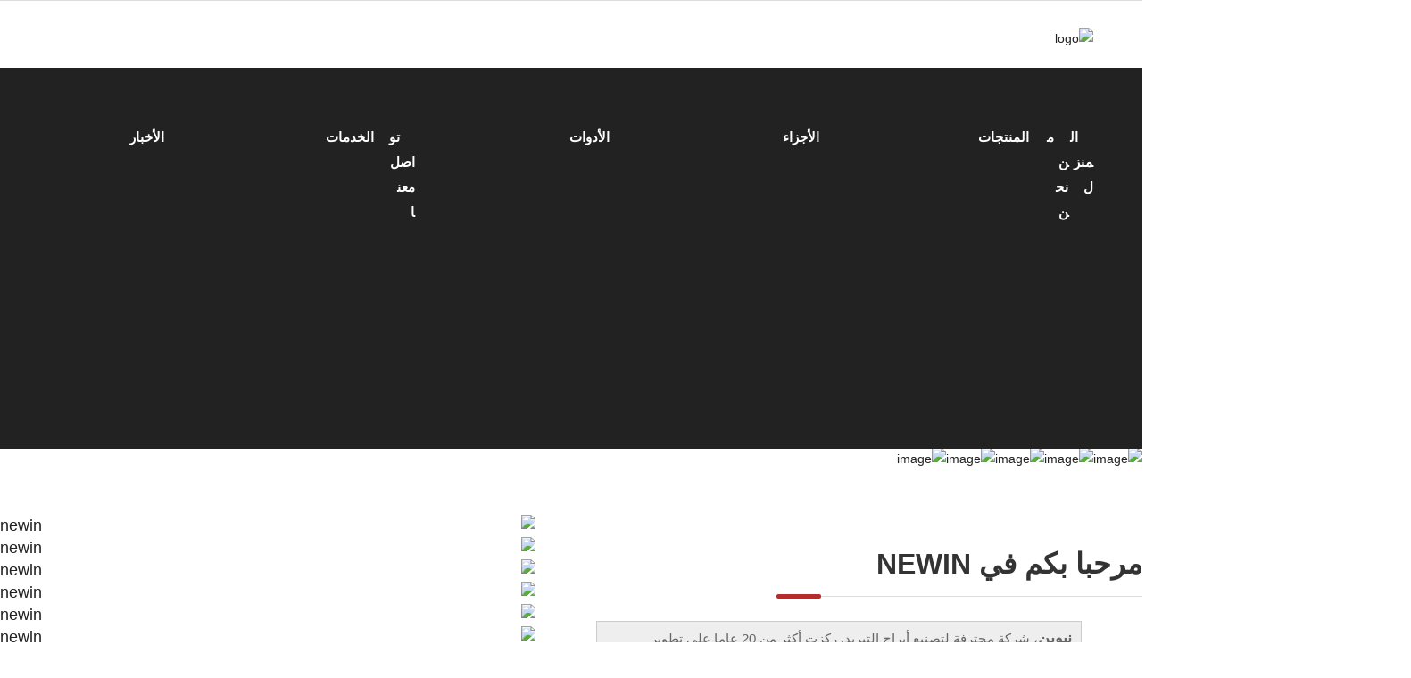

--- FILE ---
content_type: text/html
request_url: https://ar.newincoolingtower.com/
body_size: 25178
content:
<!-- System:Digood Glocalsite v3 | Guid:IJqAyKgbBr-siyimRKDJn1| Host:a421f10de9fca95b740d2e1564c3f0b0 | Package Expired At:2025-09-19 --><!-- Cached At:2026-01-14T09:32:43.160Z | Cache Path:IJqAyKgbBr-siyimRKDJn1/en-ar/dcbd65e100700ce5425e3f39fa213283--><!DOCTYPE html><!-- Status:Get | System:DigoodCMS(V5)[FrontCDN] | DomainType:TEST | RequestTime:2026-01-14 14:41:13 --><!--FRONTEND:BEGIN{"mobile_home":"https:\/\/upload.digoodcms.com\/481\/image_1637893636_mobile.jpg","pc_home":"https:\/\/upload.digoodcms.com\/481\/image_1637894721_pc.jpg"}FRONTEND:END--><html class="zxxc" lang="ar" dir="rtl"><head>
    <meta charset="utf-8">
    <meta name="google-site-verification" content="okdp1sCjGQIrQamjO0KM5mK6Xf0C6rLFwIiKEqR3-v8">
        <meta http-equiv="X-UA-Compatible" content="IE=edge,chrome=1">
    <meta name="renderer" content="webkit">
    <meta http-equiv="X-UA-Compatible" content="IE=edge,chrome=1">
    <meta name="viewport" content="width=device-width, initial-scale=1.0,maximum-scale=1.0, user-scalable=no">
    <!-- SEO BEGIN --><title>برج التبريد|المكثفات التبخيرية|تعبئة التعبئة |التبريد الأدياباتي|المروحة وصناديق التروس</title>
    <link rel="alternate" hreflang="en" href="https://www.newincoolingtower.com/">
    <link rel="alternate" hreflang="es" href="https://es.newincoolingtower.com/">
    <link rel="alternate" hreflang="pt" href="https://pt.newincoolingtower.com/">
    <link rel="alternate" hreflang="ru" href="https://ru.newincoolingtower.com/">
    <link rel="alternate" hreflang="ar" href="https://ar.newincoolingtower.com/">
    <link rel="alternate" hreflang="zh-cn" href="https://www.nwcooling.com/">
 
<meta name="keywords" content="برج تبريد، مكثفات تبخيرية، ملء أفلام، ملء رش، مزيلات انجراف، تبريد أديباتيك، مروحة برج تبريد، صناديق تروس برج التبريد، بكرة مروحة برج التبريد، مبرد ملف"> 
<meta name="description" content="Newin تصنع أبراج تبريد جديدة وقطع غيار، وهناك برج تبريد FRP، وبرج تبريد مغلق، وبرج تبريد صناعي، ومكثفات تبخيرية، وتعبئة تعبئة ومزيلات الانجراف، ومراوح ومخافضات، وجميع أبراج التبريد وقطع الغيار في مكان واحد بسعر مناسب. "> 
<meta property="og:type" content="website"> 
<meta property="og:title" content="Cooling tower|Evaporative condensers|Fill packing|Adiabatic cooling|Fan and gearboxs"> 
<meta property="og:site_name" content="Cooling tower|Evaporative condensers|Fill packing|Adiabatic cooling|Fan and gearboxs"> 
<meta property="og:description" content="Newin makes brand new cooling tower and parts, there are FRP cooling tower, closed cooling tower, industrial cooling tower, evaporative condensers, fill packing and drift eliminators, fan and reducers, all cooling tower and parts in one stop purchase with satisfied price. "> 
<meta property="og:url" content="https://ar.newincoolingtower.com/"> 
<meta property="og:image" content="//qiniu.digood-assets-fallback.work/481/image_1587881367_Newin-logo.jpg"> 
<link rel="amphtml" href="//m.newincoolingtower.com/"> 
<link rel="shortcut icon" href="//qiniu.digood-assets-fallback.work/481/image_1587881747_LOGO.png"> 
<meta name="author" content="ChuangPeng"> 
<!-- SEO END --> 
    <link rel="stylesheet" href="https://v7-dashboard-assets.digoodcms.com/bootstrap/4.4.0/dist/css/bootstrap.min.css">
    
    <script defer="">
        var enhanced_conversion_data;
        window.addEventListener('load', function (event) {
            document.querySelectorAll('form [type=submit]').forEach(function (e) {
                e.addEventListener('click', function () {
                    var email = document.querySelector('[name=email]').value;
                    var message = document.querySelector('[name=message]').value;
                    var email_format = /^\w+([\.-]?\w+)*@\w+([\.-]?\w+)*(\.\w{2,3})+$/;
                    if (email_format.test(email) && message != '') {
                        enhanced_conversion_data = {'email': email}
                        gtag('event', 'conversion', {
                            'send_to':
                                'AW-974557413/dAZfCNm1188DEOWh2tAD'
                        });
                        gtag('event', 'inquiryok', {'send_to': 'G-E78ZLQJB4N'});
                    }
                });
            });
        });
    </script>
    
    
    <link rel="preload" fetchpriority="high" as="image" href="//qiniu.digood-assets-fallback.work/481/image_1745487460_image_1717056752_NWN-closed-cooling-tower-NEWIN.jpg?imageView2/1/format/webp" type="image/webp">
    <link rel="preload" fetchpriority="high" as="image" href="//qiniu.digood-assets-fallback.work/481/image_1745487445_image_1717056752_NWN-closed-cooling-tower-NEWIN.jpg?imageView2/1/format/webp" type="image/webp">


    <!-- Google Font  -->
                <!-- icofont icon -->
    <!--<link rel="stylesheet" href="https://v4-assets.digoodcms.com/lizihao/ningmengshu/assets/fonts/icofont.css">-->

    <link rel="stylesheet" href="https://v7-dashboard-assets.digoodcms.com/font-awesome/4.7.0/css/font-awesome.min.css" integrity="sha256-eZrrJcwDc/3uDhsdt61sL2oOBY362qM3lon1gyExkL0=" crossorigin="anonymous">
                <!--- meanmenu Css-->
    <link rel="stylesheet" href="//v4-assets.digoodcms.com/lizihao/ningmengshu/assets/css/meanmenu.min.css" media="all">
    <link rel="stylesheet" type="text/css" href="https://v7-dashboard-assets.digoodcms.com/animate/3.7.2/animate.min.css">
                <!-- prettyphoto -->
    <link rel="stylesheet" href="//v4-assets.digoodcms.com/lizihao/ningmengshu/assets/prettyphoto/css/prettyPhoto.css">

    <link rel="stylesheet" href="https://v7-dashboard-assets.digoodcms.com/OwlCarousel2-2.3.4/2.3.4/dist/assets/owl.carousel.min.css">
    <link rel="stylesheet" href="https://v7-dashboard-assets.digoodcms.com/OwlCarousel2-2.3.4/2.3.4/dist/assets/owl.theme.default.min.css">
                    <!-- Style CSS -->
    <link rel="stylesheet" href="//v4-assets.digoodcms.com/lizihao/ningmengshu/assets/css/style.css">
    <!-- Responsive  CSS -->
    <link rel="stylesheet" href="https://v7-dashboard-assets.digoodcms.com/Swiper/6.0.4/swiper-bundle.min.css">
              
    <link href="https://v7-dashboard-assets.digoodcms.com/flag-icon-css/3.2.0/css/flag-icon.min.css" rel="stylesheet">    


        <script src="https://v7-dashboard-assets.digoodcms.com/jquery/2.2.4/dist/jquery.min.js"></script>
                <!-- Global site tag (gtag.js) - Google Analytics -->
        <link rel="stylesheet" href="//v4-assets.digoodcms.com/lizihao/weili.css">

    <link rel="stylesheet" href="//v4-assets.digoodcms.com/lizihao/siwa/rs.css">


    
    
    <style>
        .main-header .logo-area .header-info-box {
            position: relative;
            float: left;
            margin-left: 66px;
            padding: 4px 20px 0 80px;
            border: none;
            border-radius: 5px;
        }

        .main-header .mainmenu-area .navbar-nav .nav-link {
            padding: 24px 16px;
        }

        body .mean-container a.meanmenu-reveal {
            color: rgb(180,45,42)   !important;
        }

        .mean-container a.meanmenu-reveal span {
            background: rgb(180,45,42);
        }

        .main-header .mainmenu-area .navbar ul li .dropdown-menu a {
            padding: 10px 15px !important;
        }

        .main-header .top-area .social ul li a:hover {
            color: white !important;
        }

        .dg-list-items {
            z-index: 0;
            position: relative;
        }

        .dg-list-items .fa-angle-right:before {
            color: white !important;
        }

        .col-md-4.col-sm-6 {
            margin-bottom: 15px;
        }
@media screen and (max-width: 1500px) {
    .main-header .mainmenu-area .navbar-nav .nav-link {
        padding: 24px 1vw !important;
        font-size: 14px;
    }
}
        @media screen and (max-width: 1024px) {
            .mean-container a.meanmenu-reveal {
                background: transparent;
            }

            .mean-container a.meanmenu-reveal span {
                background: ;
                margin-top: 5px;
            }

            .mean-container a.meanmenu-reveal {
                padding: 5px 15px;
            }

            a.multi-language-current {
                padding-right: 0 !important;
            }

            .main-header .logo-area {
                padding: 5px 0 !important;
            }

            header ul.navbar-nav, .mobile-menu-area.d-block.d-lg-none.d-md-block.mean-container ul.navbar-nav {
                display: none;
            }

            .mean-container .mean-nav ul li a.mean-expand {
                padding: 10px !important;
            }

            .col-lg-3.col-md-3.col-sm-6.col-7.mx-md-auto.mx-sm-auto.mx-auto.pl-0 {
                padding-right: 0;
                text-align: center;
            }

            .col-lg-3.col-md-3.col-sm-6.col-7.mx-md-auto.mx-sm-auto.mx-auto.pl-0 img {
                margin: 0 auto;
            }

            .main-header .logo-area .header-info-box {
                width: 80%;
            }

            body .main-header .logo-area .header-info-box:last-child {
                width: 80%;
                opacity: 0;
                position: absolute;
            }

            .main-header .top-area .social ul li a i {
                position: absolute;
                top: -20px;
            }
        }

        @media screen and (min-width: 1024px) {
                        body .main-header .logo-area .header-info-box:last-child {
                width: 30%;
            }
        }

        div#undefined-sticky-wrapper {
            height: unset !important;
        }

        input#mke::-webkit-input-placeholder {
            color: rgb(151, 151, 151) !important;
        }

        .footer-widget .quick-link-list li a:hover {
            padding-left: 0 !important;
        }

        .service-content:nth-child(odd) {
            background-color: white;
        }

        #news-section {
            background: white;
        }

        .service-content:nth-child(even) {
            background-color: #f8f8f8;
        }

        .featured-img::before {
            display: none !important;
        }

        .featured-img::before {
            width: 400px !Important;
            height: 380px !important;
        }

        a:active, a:hover {
            color: rgb(180, 45, 42);
        }

        body .btn-style-one {
            color: white !important;
        }

        body .btn-style-one:hover {
            color: rgb(180, 45, 42);
            background: #333;
        }

        @media screen and (max-width: 768px) {
            .ff1, .ff2 {
                width: 50% !important;
            }

            .paragraph.paragraph--type--layout-columnized.paragraph--view-mode--default.white.hide-triangles-top.hide-triangles-bottom:nth-child(even) ul {
                flex-wrap: wrap;
            }

            #product {
                padding: 20px 0 !important;
            }

            .solution_index .bd .di {
                padding: 15px !important;
                margin: 0 !important;
                margin-right: 0 !important;
                width: 100% !important;
            }

            .solution_index .bd a.more {
                margin-top: 30px !important;
            }

            .solution_index .left {
                padding: 15px !important;
            }

            .solution_index .left {
                width: 100% !important;
            }

            body .solution_index .bd {
                width: 100% !important;
            }

            .section-title.h1-spacer {
                padding-top: 25px !important;
            }

            .h1-feat2ured {
                padding: 0 !important;
            }

            .mnb {
                flex-wrap: wrap;
            }

            footer .row.text-center {
                margin-top: 0 !important;
            }

            .main-footer .service-widget {
                padding: 0 !important;
            }

            .main-footer .link-widget {
                margin-left: 0 !important;
            }
        }

        .sec-pad {
            padding: 60px 0 !important;
        }

        h2.spacing-top-none.spacing-bottom-small.paragraph.paragraph--type--content-header-subheader.paragraph--view-mode--default {
            line-height: 34px !important;
            font-size: 26px !important;
        }

        body .solution_index .bd {
            height: auto !important;
            overflow: hidden;
        }

        .solution_index {
            height: auto;
        }

        .solution_index .bd .di {
            padding-top: 60px;
            padding-bottom: 40px !important;
            padding-left: 30px !important;
        }

        .solution_index .bd .di dl {
            height: auto !important;
        }

        .solution_index .bd .di dl dt {
            height: 200px !important;
        }

        .cca {
            width: 90% !important;
        }

        .sec-title {
            padding-bottom: 20px;
        }

        .sec-title:before {
            display: none !important;
        }

        .sec-title:after {
            display: none !important;
        }

        .meta-info {
            margin: 10px 0;
            margin-bottom: 0;
        }

        .btn-style-one {
            padding: 8px 31px;
        }

        .about-section {
            padding-top: 60px;
        }

        .solution_index .bd a.more {
            margin-top: 80px;
        }

        .solution_index .left {
            padding-top: 80px;
        }

        .solution_index .bd .di dl {
            margin: 0 20px 20px 0;
        }

        .solution_index .bd .di {
            padding-top: 80px;
            padding-bottom: 80px;
            padding-left: 30px !important;
        }

        .solution_index .bd {
            background: #F5F5F5;
            position: relative;
            width: 62% !important;
            height: 530px !important;
        }

        .solution_index .hd li {
            position: relative;
        }

        .solution_index .hd li:after {
            display: block;
            content: " ";
            width: 28px;
            height: 28px;
            content: "\f1b3";
            font-family: FontAwesome;
            position: absolute;
            left: 0;
            top: 50%;
            transform: translateY(-50%);
            line-height: 28px;
        }

        .solution_index .left {
            width: 37%;
            float: left;
            padding-left: 13%;
        }

        .solution_index {
            padding-top: 0;
        }

        #product {
            padding: 60px 0;
            padding-bottom: 0;
        }

        h2.spacing-top-none.spacing-bottom-small.paragraph.paragraph--type--content-header-subheader.paragraph--view-mode--default {
            font-weight: bold;
        }

        .paragraph--view-mode--default a {
            background: transparent;
            padding: 0;
        }

        .paragraph.paragraph--type--layout-columnized.paragraph--view-mode--default.white.hide-triangles-top.hide-triangles-bottom:nth-child(even) ul {
            display: flex;
            flex-direction: row-reverse;
        }

        #pageTitle {
            position: absolute;
            top: 0;
            opacity: 0;
            z-index: -10;
        }

        .header-info-box {
            padding-top: 10px !Important;
            padding-bottom: 10px !Important;

            p {
                a {
                    color: red !important;
                    font-size: 17px !Important;
                    font-weight: 700 !Important;
                }
            }
        }


        .swiper {
            width: 100%;
            height: 100%;
            overflow: hidden;
            position: relative;
        }

        .swiper-slide {
            text-align: center;
            font-size: 18px;
            background: #fff;

            /* Center slide text vertically */
            display: -webkit-box;
            display: -ms-flexbox;
            display: -webkit-flex;
            display: flex;
            -webkit-box-pack: center;
            -ms-flex-pack: center;
            -webkit-justify-content: center;
            justify-content: center;
            -webkit-box-align: center;
            -ms-flex-align: center;
            -webkit-align-items: center;
            align-items: center;
        }

        .swiper-slide .featured-image img {
            display: block;
            width: 100%;
            height: 100%;
            object-fit: cover;
        }
        .pull-right{
            order: 1;
        }
    </style>

    <script>window.uetq = window.uetq || [];
        window.uetq.push('event', 'submit_lead_form', {});</script>

    <!-- Global site tag (gtag.js) - Google Analytics -->
    <script defer="" src="https://www.googletagmanager.com/gtag/js?id=UA-80731818-1"></script>
    <script defer="" src="https://www.googletagmanager.com/gtag/js?id=AW-974557413"></script>
    <script defer="" src="https://www.googletagmanager.com/gtag/js?id=G-E78ZLQJB4N"></script>
    <script defer="">
        window.dataLayer = window.dataLayer || [];

        function gtag() {
            dataLayer.push(arguments);
        }

        gtag('js', new Date());

        gtag('config', 'UA-80731818-1');
        gtag('config', 'AW-974557413');
        gtag('config', 'G-E78ZLQJB4N');
        gtag('config', 'AW-974557413', {'allow_enhanced_conversions': true});
    </script>

    <!-- Event snippet for Newin conversion page -->
    <script defer="">
        gtag('event', 'conversion', {
            'send_to': 'AW-974557413/hRDkCLuzrQoQ5aHa0AM',
            'value': 1.0,
            'currency': 'CNY'
        });
    </script>

    <!-- Google tag (gtag.js) -->
    <script defer="" src="https://www.googletagmanager.com/gtag/js?id=G-6GMNNEE106"></script>
    <script defer="">
        window.dataLayer = window.dataLayer || [];

        function gtag() {
            dataLayer.push(arguments);
        }

        gtag('js', new Date());

        gtag('config', 'G-6GMNNEE106');
    </script>


    <script defer="">
        window.addEventListener('load', function (event) {
            if (window.location.href.includes('contact-us')) {
                gtag('event', 'contact_us_page');
            }
            if (window.location.href.includes('products/all')) {
                gtag('event', 'all_products_page');
            }
        });
    </script>


</head>

<body style="overflow-x:hidden">
<!-- Yandex.Metrika counter -->
<script defer="" type="text/javascript">
    (function (m, e, t, r, i, k, a) {
        m[i] = m[i] || function () {
            (m[i].a = m[i].a || []).push(arguments)
        };
        m[i].l = 1 * new Date();
        for (var j = 0; j < document.scripts.length; j++) {
            if (document.scripts[j].src === r) {
                return;
            }
        }
        k = e.createElement(t), a = e.getElementsByTagName(t)[0], k.async = 1, k.src = r, a.parentNode.insertBefore(k, a)
    })
    (window, document, "script", "https://mc.yandex.ru/metrika/tag.js", "ym");

    ym(92889594, "init", {
        clickmap: true,
        trackLinks: true,
        accurateTrackBounce: true,
        webvisor: true
    });
</script>
<noscript class="notranslate">
    <div>
        <img src="https://mc.yandex.ru/watch/92889594" style="position:absolute; left:-9999px;" alt="">
    </div>
</noscript>
<!-- /Yandex.Metrika counter -->
<link rel="stylesheet" href="//v4-assets.digoodcms.com/lizihao/ningmengshu/css/index.css">
<header class="main-header header-1">
    <!-- START PRELOADER -->

    <!-- END PRELOADER -->

    <!-- START TOP AREA -->
    <div class="top-area">
        <div class="auto-container">
            <div class="row">
                <div class="col-lg-8 col-md-12 col-sm-12 col-12 hidden-xs" style="text-align:center">
                    <div class="info-menu">
                        <ul>

                            <li>
                                <a style="text-align:left;font-weight:600!important;line-height:20px!important;padding-top:10px;!important">تقوم شركة NEWIN، المصنعة المحترفة لبرج التبريد، بتصميم وتصنيع أبراج التبريد، ومكثفات التبخر، ومبردات الهواء الجاف، وغيرها من معدات التبريد.</a>
                            </li>
                            <!--
                                                            <li><a href="javascript:"><i class="fa fa-clock-o"></i> Opening Hours - Monday to Firday: 9AM to
                                                                6PM</a></li>
                                                            <li><a href="javascript:"><i class="fa fa-phone"></i> +86-13826247298</a></li>
                                                            -->
                        </ul>
                    </div>
                </div>
                <!-- end col -->
                <div class="col-lg-4 col-md-12 col-sm-12 col-12">
                    <div class="social">
                        <ul>

                            <!--
                                                            <li><a  href=""><i class="fa fa-youtube-play"></i></a></li>
                            -->

                            <li style="padding:0" class="multi-language">
                                <a style="padding:0 10px" class="multi-language-current" target="_self" href="#">
                                    <span class="fa fa-globe"></span> <span style="color:#666 !important">اللغة</span><i id="fd" class="fa fa-sort-down" style="display: inline-block;font-size:14px;width:auto;height:auto;padding:0 5px"></i></a>
                                <ul class="multi-language-sub">

                                                                                                            <li class="notranslate"><a class="noproxy notranslate" target="_self" href="https://www.newincoolingtower.com"><span class="flag-icon flag-icon-gb"></span> English                                        </a></li>
                                                                        <li class="notranslate"><a class="noproxy notranslate" target="_self" href="https://es.newincoolingtower.com"><span class="flag-icon flag-icon-es"></span> Español                                        </a></li>
                                                                        <li class="notranslate"><a class="noproxy notranslate" target="_self" href="https://pt.newincoolingtower.com"><span class="flag-icon flag-icon-pt"></span> Português                                        </a></li>
                                                                        <li class="notranslate"><a class="noproxy notranslate" target="_self" href="https://ru.newincoolingtower.com"><span class="flag-icon flag-icon-ru"></span> Pусский                                        </a></li>
                                                                        <li class="notranslate"><a class="noproxy notranslate" target="_self" href="https://ar.newincoolingtower.com"><span class="flag-icon flag-icon-sa"></span> اللغة العربية                                        </a></li>
                                                                        <li class="notranslate"><a class="noproxy notranslate" target="_self" href="https://www.nwcooling.com"><span class="flag-icon flag-icon-cn"></span> 简体中文                                        </a></li>
                                                                    </ul>
                            </li>
                        </ul>
                    </div>
                </div>
                <!-- end col -->
            </div>
        </div>
    </div>
    <!-- END TOP AREA -->

    <!-- START LOGO AREA -->
    <div class="logo-area">
        <div class="auto-container">
            <div class="row">
                <div class="col-lg-3 col-md-3 col-sm-6 col-7 mx-md-auto mx-sm-auto mx-auto pl-0">
                    <div class="logo">
                        <a href="/">
                            <!-- //qiniu.digood-assets-fallback.work/335/image_1565165065_0-1.png-->
                            <img class="img-fluid" style="max-width:80%" src="//qiniu.digood-assets-fallback.work/481/image_1587881367_Newin-logo.jpg?imageMogr2/format/webp" alt="logo" width="268" height="92">
                        </a>
                    </div>
                </div>
                <!-- end col -->
                <div class="col-lg-9 col-md-12 col-sm-12 col-12 hidden-xs">
                    <div class="header-info-box">
                        <div class="header-info-icon" style="top: 5px!important;">
                            <span class="fa fa-phone" style="width: 34px;height: 34px;"></span>
                        </div>
                        <p>
                                                        <a style="color: #1a63ac !important;" href="tel:+86%20181-2449-9208">+86 181-2449-9208</a>
                                                    </p>
                    </div>
                    <div class="header-info-box">
                        <div class="header-info-icon" style="top: 5px!important;">
                            <span class="fa fa-envelope-o" style="width: 34px;height: 34px;"></span>
                        </div>
                        <p>
                            <a style="color: #1a63ac !important;" href="mailto:sales@newinmachine.com">sales@newinmachine.com</a>
                        </p>
                    </div>


                    <div class="header-info-box" style="padding-top:3px!important;padding-bottom:0!important;">
                        <form style="position: relative;" action="/search/products" method="GET">
                            <input id="mke" style="border-radius: 40px;padding-right: 40px;" type="search" name="keyword" placeholder="البحث" class="form-control" value="" required="required" title="">
                            <i class="fa fa-search" style="position:absolute;top: 35%;right: 7%;"></i>
                        </form>
                    </div>


                </div>
                <!-- end col -->
            </div>
        </div>
    </div>


    <div class="sticky-menu" style="">
        <div class="mainmenu-area">
            <div class="auto-container">
                <div class="row">
                    <div class="col-lg-12 d-none d-lg-block d-md-none">
                        <nav class="navbar navbar-expand-lg justify-content-left">
                            <ul class="navbar-nav">
                                <li class="dropdown" data-sign="en">
                                    <a href="/" class="nav-link">المنزل</a>
                                </li>
                                                                                                                                                                            <li>
                                    <a class="nav-link" href="/page/about-us.html">من نحن</a>
                                                                        </li>
                                                                                                    <li class="dropdown">
                                    <a class="nav-link" href="/products/all.html">المنتجات</a>
                                                                            <ul class="dropdown-menu">
                                                                                                                                                                                        <li>
                                    <a class="nav-link" href="/products/newin-industrial-cooling-tower.html">برج التبريد الصناعي نيوين</a>
                                                                        </li>
                                                                                                    <li>
                                    <a class="nav-link" href="/products/closed-type-cooling-tower.html">برج التبريد المغلق NEWIN</a>
                                                                        </li>
                                                                                                    <li>
                                    <a class="nav-link" href="/products/newin-open-type-cooling-tower.html">برج التبريد المفتوح من نوع NEWIN</a>
                                                                        </li>
                                                                                                    <li>
                                    <a class="nav-link" href="/products/newin-dry-wet-hybrid-cooling-tower.html">برج التبريد الهجين الجاف-الرطب NEWIN</a>
                                                                        </li>
                                                                                                    <li>
                                    <a class="nav-link" href="/products/evaporative-condenser.html">مكثف التبخر NEWIN</a>
                                                                        </li>
                                                                                                    <li>
                                    <a class="nav-link" href="/products/dry-coolers.html">مبردات نيوين الجافة</a>
                                                                        </li>
                                                                                                    <li>
                                    <a class="nav-link" href="/products/afs-cooling-tower-automatic-filtration-system.html">نظام الترشيح التلقائي</a>
                                                                        </li>
                                                                                                    </ul>
                                                                    </li>
                                                                                                    <li class="dropdown">
                                    <a class="nav-link" href="/parts/all.html">الأجزاء</a>
                                                                            <ul class="dropdown-menu">
                                                                                                                                                                                        <li>
                                    <a class="nav-link" href="/parts/common-replacement-parts.html">قطع الغيار الشائعة</a>
                                                                        </li>
                                                                                                    <li>
                                    <a class="nav-link" href="/parts/infills-eliminators-air-inlet-grilles.html">الحشوات / مزيلات الانجراف / شبكات مدخل الهواء</a>
                                                                        </li>
                                                                                                    <li>
                                    <a class="nav-link" href="/parts/fan-drive-system-parts.html">أجزاء نظام دفع المروحة</a>
                                                                        </li>
                                                                                                    <li>
                                    <a class="nav-link" href="/parts/water-distribution-parts.html">أجزاء توزيع المياه</a>
                                                                        </li>
                                                                                                    </ul>
                                                                    </li>
                                                                                                    <li class="dropdown">
                                    <a class="nav-link" href="/earth.html">الأدوات</a>
                                                                            <ul class="dropdown-menu">
                                                                                                                                                                                        <li>
                                    <a class="nav-link" href="/earth.html">حالة التصميم على مستوى العالم</a>
                                                                        </li>
                                                                                                    <li>
                                    <a class="nav-link" href="/page/request.html">طلب الخدمة</a>
                                                                        </li>
                                                                                                    </ul>
                                                                    </li>
                                                                                                    <li>
                                    <a class="nav-link" href="/page/contact-us.html">تواصل معنا</a>
                                                                        </li>
                                                                                                    <li class="dropdown">
                                    <a class="nav-link" href="/page/services.html">الخدمات</a>
                                                                            <ul class="dropdown-menu">
                                                                                                                                                                                        <li>
                                    <a class="nav-link" href="/service/3d-modeling-layout.html">تخطيط النمذجة ثلاثية الأبعاد</a>
                                                                        </li>
                                                                                                    <li>
                                    <a class="nav-link" href="/service/project-contracting.html">مشروع التعاقد</a>
                                                                        </li>
                                                                                                    <li>
                                    <a class="nav-link" href="/service/2.html">الهندسة والبناء</a>
                                                                        </li>
                                                                                                    <li>
                                    <a class="nav-link" href="/service/5.html">تجديد برج التبريد</a>
                                                                        </li>
                                                                                                    <li>
                                    <a class="nav-link" href="/service/4.html">ترقية الأداء الحراري</a>
                                                                        </li>
                                                                                                    <li>
                                    <a class="nav-link" href="/service/6.html">إصلاح توفير الطاقة</a>
                                                                        </li>
                                                                                                    <li>
                                    <a class="nav-link" href="/service/7.html">اختبار الأداء</a>
                                                                        </li>
                                                                                                    <li>
                                    <a class="nav-link" href="/service/8.html">معالجة تقليل الضوضاء</a>
                                                                        </li>
                                                                                                    </ul>
                                                                    </li>
                                                                                                    <li class="dropdown">
                                    <a class="nav-link" href="/articles/news.html">الأخبار</a>
                                                                            <ul class="dropdown-menu">
                                                                                                                                                                                        <li>
                                    <a class="nav-link" href="/articles/news-center.html">مركز الأخبار</a>
                                                                        </li>
                                                                                                    <li>
                                    <a class="nav-link" href="/articles/success-stories.html">قصص النجاح</a>
                                                                        </li>
                                                                                                    <li>
                                    <a class="nav-link" href="/articles/technology-corner.html">ركن التكنولوجيا</a>
                                                                        </li>
                                                                                                    </ul>
                                                                    </li>
                                                                                                    <li class="dropdown">
                                    <a class="nav-link" href="/downloads/all.html">المكتبة</a>
                                                                            <ul class="dropdown-menu">
                                                                                                                                                                                        <li>
                                    <a class="nav-link" href="/downloads/catalogs.html">الكتالوجات</a>
                                                                        </li>
                                                                                                    <li>
                                    <a class="nav-link" href="/downloads/brochure.html">الكتيب</a>
                                                                        </li>
                                                                                                    <li>
                                    <a class="nav-link" href="/downloads/technical-articles.html">مقالات تقنية</a>
                                                                        </li>
                                                                                                    <li>
                                    <a class="nav-link" href="/downloads/project-case-sharing.html">مشاركة القضايا في المشروع</a>
                                                                        </li>
                                                                                                    <li>
                                    <a class="nav-link" href="/downloads/cti-certified-newin-cooling-towers.html">اختيار أبراج التبريد المعتمدة من CTI بصيغة PDF</a>
                                                                        </li>
                                                                                                    </ul>
                                                                    </li>
                                                                                                    <li>
                                    <a class="nav-link" href="/videos/all.html">الفيديوهات</a>
                                                                        </li>
                                                                                                
                            </ul>
                        </nav>
                    </div>
                    
                </div>
            </div>
            <!--- END CONTAINER -->
        </div>
        <!-- END NAVIGATION AREA -->

        <!-- MOBILE-MENU-AREA START -->
        <div class="mobile-menu-area d-block d-lg-none d-md-block">
            <div class="col-md-7">
                <div class="mobile-menu">
                    <nav id="dropdown">
                        <ul class="navbar-nav" style="display:none;">
                            <li><a href="/" class="nav-link">المنزل</a></li>

                            

                                                                                                                    <li>
                                <a class="nav-link" href="/page/about-us.html">من نحن</a>
                                                                </li>
                                                        <li>
                                <a class="nav-link" href="/products/all.html">المنتجات</a>
                                                                    <ul>
                                                                                                                                                                                    <li>
                                    <a class="nav-link" href="/products/newin-industrial-cooling-tower.html">برج التبريد الصناعي نيوين</a>
                                                                        </li>
                                                                                                    <li>
                                    <a class="nav-link" href="/products/closed-type-cooling-tower.html">برج التبريد المغلق NEWIN</a>
                                                                        </li>
                                                                                                    <li>
                                    <a class="nav-link" href="/products/newin-open-type-cooling-tower.html">برج التبريد المفتوح من نوع NEWIN</a>
                                                                        </li>
                                                                                                    <li>
                                    <a class="nav-link" href="/products/newin-dry-wet-hybrid-cooling-tower.html">برج التبريد الهجين الجاف-الرطب NEWIN</a>
                                                                        </li>
                                                                                                    <li>
                                    <a class="nav-link" href="/products/evaporative-condenser.html">مكثف التبخر NEWIN</a>
                                                                        </li>
                                                                                                    <li>
                                    <a class="nav-link" href="/products/dry-coolers.html">مبردات نيوين الجافة</a>
                                                                        </li>
                                                                                                    <li>
                                    <a class="nav-link" href="/products/afs-cooling-tower-automatic-filtration-system.html">نظام الترشيح التلقائي</a>
                                                                        </li>
                                                                                                </ul>
                                                            </li>
                                                        <li>
                                <a class="nav-link" href="/parts/all.html">الأجزاء</a>
                                                                    <ul>
                                                                                                                                                                                    <li>
                                    <a class="nav-link" href="/parts/common-replacement-parts.html">قطع الغيار الشائعة</a>
                                                                        </li>
                                                                                                    <li>
                                    <a class="nav-link" href="/parts/infills-eliminators-air-inlet-grilles.html">الحشوات / مزيلات الانجراف / شبكات مدخل الهواء</a>
                                                                        </li>
                                                                                                    <li>
                                    <a class="nav-link" href="/parts/fan-drive-system-parts.html">أجزاء نظام دفع المروحة</a>
                                                                        </li>
                                                                                                    <li>
                                    <a class="nav-link" href="/parts/water-distribution-parts.html">أجزاء توزيع المياه</a>
                                                                        </li>
                                                                                                </ul>
                                                            </li>
                                                        <li>
                                <a class="nav-link" href="/earth.html">الأدوات</a>
                                                                    <ul>
                                                                                                                                                                                    <li>
                                    <a class="nav-link" href="/earth.html">حالة التصميم على مستوى العالم</a>
                                                                        </li>
                                                                                                    <li>
                                    <a class="nav-link" href="/page/request.html">طلب الخدمة</a>
                                                                        </li>
                                                                                                </ul>
                                                            </li>
                                                        <li>
                                <a class="nav-link" href="/page/contact-us.html">تواصل معنا</a>
                                                                </li>
                                                        <li>
                                <a class="nav-link" href="/page/services.html">الخدمات</a>
                                                                    <ul>
                                                                                                                                                                                    <li>
                                    <a class="nav-link" href="/service/3d-modeling-layout.html">تخطيط النمذجة ثلاثية الأبعاد</a>
                                                                        </li>
                                                                                                    <li>
                                    <a class="nav-link" href="/service/project-contracting.html">مشروع التعاقد</a>
                                                                        </li>
                                                                                                    <li>
                                    <a class="nav-link" href="/service/2.html">الهندسة والبناء</a>
                                                                        </li>
                                                                                                    <li>
                                    <a class="nav-link" href="/service/5.html">تجديد برج التبريد</a>
                                                                        </li>
                                                                                                    <li>
                                    <a class="nav-link" href="/service/4.html">ترقية الأداء الحراري</a>
                                                                        </li>
                                                                                                    <li>
                                    <a class="nav-link" href="/service/6.html">إصلاح توفير الطاقة</a>
                                                                        </li>
                                                                                                    <li>
                                    <a class="nav-link" href="/service/7.html">اختبار الأداء</a>
                                                                        </li>
                                                                                                    <li>
                                    <a class="nav-link" href="/service/8.html">معالجة تقليل الضوضاء</a>
                                                                        </li>
                                                                                                </ul>
                                                            </li>
                                                        <li>
                                <a class="nav-link" href="/articles/news.html">الأخبار</a>
                                                                    <ul>
                                                                                                                                                                                    <li>
                                    <a class="nav-link" href="/articles/news-center.html">مركز الأخبار</a>
                                                                        </li>
                                                                                                    <li>
                                    <a class="nav-link" href="/articles/success-stories.html">قصص النجاح</a>
                                                                        </li>
                                                                                                    <li>
                                    <a class="nav-link" href="/articles/technology-corner.html">ركن التكنولوجيا</a>
                                                                        </li>
                                                                                                </ul>
                                                            </li>
                                                        <li>
                                <a class="nav-link" href="/downloads/all.html">المكتبة</a>
                                                                    <ul>
                                                                                                                                                                                    <li>
                                    <a class="nav-link" href="/downloads/catalogs.html">الكتالوجات</a>
                                                                        </li>
                                                                                                    <li>
                                    <a class="nav-link" href="/downloads/brochure.html">الكتيب</a>
                                                                        </li>
                                                                                                    <li>
                                    <a class="nav-link" href="/downloads/technical-articles.html">مقالات تقنية</a>
                                                                        </li>
                                                                                                    <li>
                                    <a class="nav-link" href="/downloads/project-case-sharing.html">مشاركة القضايا في المشروع</a>
                                                                        </li>
                                                                                                    <li>
                                    <a class="nav-link" href="/downloads/cti-certified-newin-cooling-towers.html">اختيار أبراج التبريد المعتمدة من CTI بصيغة PDF</a>
                                                                        </li>
                                                                                                </ul>
                                                            </li>
                                                        <li>
                                <a class="nav-link" href="/videos/all.html">الفيديوهات</a>
                                                                </li>
                                                        

                        </ul>
                    </nav>
                </div>
            </div>
        </div>
    </div>
    <!-- MOBILE-MENU-AREA END -->
</header>
<!-- end header -->


<h1 id="pageTitle">شينتشن نيوين</h1>
<!--公共样式-->
<style>

.main-header .mainmenu-area .navbar-nav .nav-link{
    font-size: 15px;
}
 header ul.navbar-nav {
    width: 100%;
    display: flex;
    justify-content: space-between;
}

.main-header .mainmenu-area{
    background:rgb(34,34,34) !important;
}
.btn-primary{
    border-color: rgb(180,45,42) !important;
}
@media screen and (max-width:1500px){
  .main-header .mainmenu-area .navbar-nav .nav-link{
    padding:  24px 1.3vw !important;
}
}
#digood-product li.dg-item a{
color: #666 !important;
}
#digood-product .dg-weight-category-menu .dg-list-items .dg-item > span:hover a{
    color: #fff !important;
}
.dg-weight-category-menu .dg-list-items .dg-item > span a{
    padding: 10px;
    font-size: 15px !important;
}

#tijiao{
    font-weight: bold;
}
.mean-container a.meanmenu-reveal{
    color: rgb(34,34,34) !important;
}
#digood-product li.dg-item a{
    font-size: 15px !important;
}
/*Articles*/
body .lee-tuijian a{
    font-size: 15px;
    color: #666;
    text-transform: capitalize;
} 
body .lee-tuijian{
     border: 1px solid #ddd;
     
}
body .lee-tuijian .lee-content a{
text-overflow: ellipsis;
    display: -webkit-box;
    -webkit-box-orient: vertical;
    -webkit-line-clamp: 2;
    overflow: hidden;
    line-height: 22px;

}
body div.lee-content{
    padding-top: 18px;
}
#digood-section_articles_oyh_5 .dg-page-area .dg-inner .dg-content p{
 height: unset !important;   
    line-height: 1.7em !important;
    
}
body #digood-section_articles_oyh_5 .dg-page-area .dg-inner .dg-content .dg-date{
    font-weight: 400;
}
section#digood-section_articles_oyh_5 i.fa.fa-calendar-check-o{
    margin-right: 5px;
}
body #digood-section_articles_oyh_5 .dg-page-area .dg-inner .dg-content h4 a{
    color: #333;
    font-weight: 400;
    text-transform: capitalize;
}
#digood-section_articles_oyh_5 .dg-page-area .dg-inner .dg-content ul.dg-meta li a{
    text-transform: capitalize;
}
body #digood-section_articles_oyh_5 .dg-page-area .dg-inner .dg-content h4 a{
    margin-top: 20px;
}
body #digood-section_articles_oyh_5 .dg-page-area .dg-inner .dg-content p{
    margin-top:10px;
    margin-bottom: 10px;
}
body #digood-section_articles_oyh_5 .dg-page-area .dg-inner .dg-content{
    margin-top: 20px !important;
}



:root{
    --main-theme-color:rgb(34,34,34)}
#digood-section_articles_oyh_5 .dg-page-area .dg-inner .dg-images img{
    max-height: 300px;
}
body .box-service a:nth-child(2){
    padding: 0;
}
body .box-service a{
    font-size: 15px;
}
.dg-weight-category-menu a{
    transition: none;
}
body .topcontrol{
    background: #333;
}
.dg-weight-category-menu .dg-list-items .dg-item > span:hover{
    background:rgb(34,34,34) ;
    color: white;
}
body .related-products .item a,body .box-service a:nth-child(2){
    color: #666;
    font-weight: 400;
}
.dg-weight-category-menu a{
    color: #666;
}


body .related-products .item a{
    font-weight: 400;
    padding-top: 15px;

}
html body .section-title.h1-spacer.wow.fadeInUp,html body .h1-feat2ured .featured-img{
    padding-top: 50px !important;
}
#digood-product .section-title h3{
    font-size: 26px;
    font-weight: 600;
    color: #333;
}
html body [digood-id="detail_tab_content_1_oyh"] .dg-tab-navs .dg-tab-nav a{
    font-size: 15px;
    color: #333;
}
body .related-products .item:hover a{
    color: rgb(34,34,34);
}
body [digood-id="detail_tab_content_1_oyh"] .dg-tab-navs .dg-tab-nav:hover a,body [digood-id="detail_tab_content_1_oyh"] .dg-tab-navs .dg-tab-nav.active a{
    color: white;
    background: rgb(180,45,42);
}
body [digood-id="detail_product_info_1_oyh"] .btn{
    padding: 10px 20px;
}
[digood-id="detail_product_info_1_oyh"] .btn-primary{
    background: rgb(180,45,42) !important;
}
@media screen and (min-width:1024px){
    form#je{
        padding: 15px 20px;
    }
    .dg-layout-main .content h3 {
    margin-bottom: 2px;
}
     body .dg-layout-main .content p{
         height: unset;
              text-overflow: ellipsis;
    display: -webkit-box;
    -webkit-box-orient: vertical;
    -webkit-line-clamp: 2;
    overflow: hidden;
  
     }
 body .dg-layout-main .content h3 a{
       margin-top: 15px ;
 }
}
.dg-layout-main .content p{
    
}
footer .form-group input::-webkit-input-placeholder{
 font-size: 14px !important;
 color: #666 !important;
  position: relative;
    top: -2px;
}
.footer-widget .shejiao li{
    font-size: 30px;
  
}
.footer-widget .shejiao li i{
    font-size: 24px;
    width: 14px;
    position: relative;
    left: -3px;
}
.shejiao li{
    padding: 4px 13px !important;
}
.footer-widget i.fa.fa-facebook {
    left: 0;
}
body .solution_index .bd .di dl{
    background: transparent;
}
.solution_index .bd .di dl dt{
    height: unset !important;
}
.solution_index:before{
        background: #f7f7f7;
    display: block;
    content: '';
    height: 100%;
    width: 100%;
    position: absolute;
    z-index: -1;
    top: 0;
    
}
.solution_index{
    position: relative !important;
}
.solution_index{
   
    background-repeat: no-repeat !important;
    background-position: -9% !important;
}
body .section-title.h1-spacer.wow.fadeInUp,body .h1-feat2ured .featured-img{
    padding-top: 80px !important;

}
body .h1-feat2ured .featured-img{
    padding-bottom: 80px;
}
.header-info-box input#mke{
    height: 43px;
}
.main-header .logo-area .header-info-box {
    padding-top: 7px;
    padding-bottom: 1px;
}
.main-header .logo-area .header-info-box {
    padding-top: 7px;
    padding-bottom: 1px;
}
span.fa.fa-envelope-o{
    top: -1px;
}
body .main-header .logo-area .header-info-box h6{
    font-weight: 400;
}
i#fd{
    position: relative;
    top: -2px;
}

.header-info-box input#mke{
    height: 43px;
}
body .main-header .top-area .info-menu li a{
    font-weight: 400 !important;
    cursor: default;
}
#digood-section_articles_oyh_5 .dg-page-area .dg-inner .dg-content p{
        text-overflow: ellipsis;
    display: -webkit-box;
    -webkit-box-orient: vertical;
    -webkit-line-clamp: 3;
    overflow: hidden;
}
}
body .main-header .logo-area .header-info-box h6{
    font-weight: 400 !important;
}
body [digood-id="detail_tab_content_1_oyh"] .dg-tab-navs .dg-tab-nav a{
    padding: 0.8em 3em;
}
body [digood-id="detail_tab_content_1_oyh"] .dg-tab-navs .dg-tab-nav a{
    color: rgb(103,103,103);
    font-weight: bold;
}
body .dg-sider-title{
    margin: 15px 0;
}
.b_crum_link_inner a:before{
    padding: 0 5px;
}
.shejiao li{
        padding: 8px 18px;
}
.search-product div form input{
    margin-bottom: 0 !important;
}

.footer-widget .quick-link-list li a{
    font-size: 14px;
}
p{
    font-size: 15px !important;
    color: #666!important;
}
.main-header .top-area .social ul li a,body .main-header .top-area .info-menu li a{
    color: #666 !important;
}
@media screen and (min-width:1024px){
  body .main-header .top-area .social,body .main-header .top-area .info-menu li a{
    line-height: 30px !important;

}
body .main-header .top-area .info-menu li a{
    color: #666 !important;
     line-height: 45px !important;
}
}

.main-header .top-area .social ul li a i{
        line-height: 35px !important;
}
.main-header .logo-area .header-info-box h6{
    color: #333;
    margin-bottom: 0;
}
.main-header .logo-area .header-info-box p a{
     color: rgb(102,102,102) !important;
}
.main-header .logo-area .header-info-box{
    padding-top: 10px;
    padding-bottom: 5px;
}
.main-header .logo-area .header-info-box .header-info-icon{
    top: 9px !important;
}
.main-header .logo-area .header-info-box .header-info-icon{
    text-align: center;
    padding-right: 10px;
}
.main-header .logo-area .header-info-box .header-info-icon{
    color: rgb(34,34,34) !important;
}
@media screen and (max-width:1500px){
   
  .main-header .logo-area .header-info-box{
    margin-left: 4px !important;
}
}
@media screen and (max-width:1024px){
   
    body a.multi-language-current i#fd.fa.fa-sort-down{
    line-height: 30px !important;
}
body .main-header .top-area .social ul li a:hover{
    background: transparent !important;
}
body .main-header .top-area .social ul li a i{
    top: -10px !important;
}
body .multi-language:hover .multi-language-sub{
    left: -80%;
}
   .footer-widget{
        width: 100%;
    }
}

.product-name a{
    display: block;
    height: 44px;
    line-height: 14px;
    overflow: hidden;
    padding-top: 7px;
}
.dg-layout-main .content h3 a{
    font-size: 16px !important;
}
.main-header .logo-area .header-info-box{
    margin-left: 36px;
}
.image a img{
    max-height: 360px;
}
#digood-section_articles_oyh_5 a{
    display: block;
        position: relative;
}
:root{
    --main-color:rgb(180, 45, 42)
}
.dg-products-section .image  img{
    margin: 0 auto;
}
.dg-products-section .image a{
border: 1px solid #ccc;
    
}
.pagination{display:inline-block;padding-left:0;margin:20px 0;border-radius:4px;}
.pagination>li{display:inline;}
.pagination>li>a{position:relative;float:left;padding:6px 12px;margin-left:-1px;line-height:1.42857143;color:rgb(34,34,34);text-decoration:none;background-color:#fff;border:1px solid #ddd;}
.pagination>li:first-child>a{margin-left:0;border-top-left-radius:4px;border-bottom-left-radius:4px;}
.pagination>li:last-child>a{border-top-right-radius:4px;border-bottom-right-radius:4px;}
.pagination>li>a:focus,.pagination>li>a:hover{color:#23527c;background-color:#eee;border-color:#ddd;}
.pagination>.active>a,.pagination>.active>a:focus,.pagination>.active>a:hover{z-index:2;color:#fff;cursor:default;background-color:rgb(34,34,34);border-color:rgb(34,34,34);}


.pagination{display:flex;justify-content:center;width:100%;}
.pagination>li>a{margin-right:10px;}
.pagination>li>a{border-radius:0!important;}
.pagination>li>a{color:#999;}
.pagination>li.active a{background:rgb(34,34,34);border-color:rgb(34,34,34);}

@media screen and (max-width:768px){
    .dg-layout-main .content{
        margin-bottom: 15px;
    }
   body .dg-layout-wrapper{
        padding-bottom: 20px !important;
    }
    .col-lg-9.col-md-12.col-sm-12.col-12.hidden-xs{
        display: none;
    }
    
    section.article-main{
        padding: 40px 0 !important;
    }
    main .article-main .article{
        padding: 1rem !important;
    }
    #digood-section_articles_oyh_5 .dg-sec-spacer{
        padding: 40px 0 !important;
    }
    .section-title.h1-spacer.wow.fadeInUp p{
        margin-bottom: 10px !important;
    }
    .ff1,.ff2{
    width: 50% !important;
}
footer .footer-section-title{
    margin-bottom: 10px !important;
}
footer .footer-widget{
    margin-bottom: 20px;
}
body .footer-top{
    padding: 30px 0 !important;
}
.pagination{margin:0!important;margin-bottom:15px!important;}
}
/*! CSS Used from: Embedded */
.pagination>li>a{margin-right:10px;}
.pagination>li>a{border-radius:0!important;}
.pagination>li>a{color:#999;}
.pagination>li.active a{background:rgb(34,34,34);border-color:rgb(34,34,34);}

a:hover, a:visited, a:focus, a:active {
    color: rgb(180,45,42);
}
input#mke{
    padding-left: 20px;
}
.header-info-box i.fa.fa-search{
    color: rgb(180,45,42);
    font-size: 18px;
    top: 32% !important;
}
.main-header .top-area .social ul li{
    margin: 3px 0;
    border: none !important;
}
li.multi-language{
    border: none !important;
}
@media screen and (max-width:767px) {
    .hidden-xs {
        display: none;
    }
}
@media screen and (min-width:767px) {
    .visible-xs {
        display: none !important;
    }
}
</style>
<!-- 内页导航代码 -->
<style>
    ol.breadcrumb li {
        display: inline-block;
    }
    .widget.widget_about p {
        color: white;
    }
@media screen and (min-width:1024px) {
     body .main-header .logo-area{
        padding: 20px 0;
    }
        .is-fixed .extra-nav {
            padding: 25px 12px;
        }
    }

    .is-fixed .header-nav .nav>li>a {
        padding: 35px 12px;
    }
    .footer-dark .footer-top .widget_newsletter .form-control {
        background: white;
        margin-bottom: 15px;
        border-color: white;
    }
    .widget_categories ul li a, .widget_archive ul li a, .widget_meta ul li a, .widget_pages ul li a, .widget_recent_comments ul li a, .widget_nav_menu li a, .widget_recent_entries ul li a, .widget_services ul li a {
        color: white !important;
    }
    .footer-bottom .copyrights-nav li a:hover, .footer-bottom .copyrights-nav li a:active, .footer-bottom .copyrights-nav li a:focus, .footer-bottom .copyrights-nav li.active a {
        color: #e71720 !important;
    }
    .wt-icon-box-wraper a:hover {
        color: #e71720 !important;
    }
    footer .wt-icon-box-wraper {
        height: 130px;
        overflow: hidden;
    }
    .social-icons.social-square.social-darkest a:hover, .social-icons.social-radius.social-darkest a:hover {
        color: white;
    }
    footer .widget_categories ul li, footer .widget_archive ul li, footer .widget_meta ul li, footer .widget_pages ul li, footer .widget_recent_comments ul li, footer .widget_nav_menu li, footer .widget_recent_entries ul li, footer .widget_services ul li {
        text-transform: uppercase;
        border-color: white;
    }
    .widget-title:after {
        background-color: #e71720 !important;
        color: white !Important;
    }
    .breadcrumb>li+li:before {
        padding: 0 5px;
        color: #ccc;
        content: "/\00a0";
    }
    h2 {
        font-size: 22px;
        line-height: 30px;
    }

    .single-page-title h1 {
        color: white;
    }

    .single-page-title-area {
        padding: 100px 0;
        position: relative;
        z-index: 1;
        background-size: cover;
        background-position: center;
        width: 100%;

    }

    .single-page-title-area:after {
        position: absolute;
        left: 0;
        top: 0;
        height: 100%;
        width: 100%;
        content: "";
        background: #00000038;
        opacity: .7;
        z-index: -1;
    }

    .single-page-title-area .breadcrumb {
        background-color: transparent;
        margin: 20px 0 0;
        position: absolute;
        left: 0px;
    }

@media screen and (max-width:1024px) {
        .container {
            padding: 0 15px !important;
        }
    }

    .breadcrumb li a:hover {
        color: #114e9d !important;
    }

    .breadcrumb>li+li:before {
        color: white !important
    }
</style>

<style>
    .swiper-slide{
        text-align: left;
    }

    .home_about .clamp {
        display: -webkit-box;
        -webkit-box-orient: vertical;
        overflow: hidden;
        text-overflow: ellipsis;
        line-clamp: 1;
        -webkit-line-clamp: 1;
    }
    .home_about .clamp8 {
        line-clamp: 8;
        -webkit-line-clamp: 8;
    }
    .home_about .text-center{
        text-align: center;
    }
    .home_about .show-more {
        font-size: 18px;
        font-family: Arial;
        font-weight: 400;
        color: #4a4a4a;
        display: block;
        margin: 20px auto 0;
        cursor: pointer;
    }
    .home_about .show-more:hover{
        color: #b42d2a;
    }
    .home_about .show-more i{
        display: inline-block;
        font-size: 18px;
        margin: 0;
    }

    .owl-theme.navana-slides .owl-dots div.active span{
        background: #333 !important;
    }

    .owl-theme .owl-dots .owl-dot.active span{
        background: #333 !important;
        border-color: #333;
    }

    .ltit{
        width: unset !important;
    }
    body .solution_index .left:before{
        display: block;
        position: absolute;
        content: '';
        background: red;
        width:32%;
        height: 100%;
        left: 0;
        background: url('//qiniu.digood-assets-fallback.work/461/image_1578446940_X$VHI4Y2TOIY}}$7TAGDLD2.jpg?imageView2/1/format/webp');
        z-index: -1;
    }
    .solution_index .ltit{
        padding-top: 80px !important;
    }
    .bd:before{
        display: block;
        position: absolute;
        content: '';
        background: red;
        width:100%;
        left: 32%;
        top: 0;
        height: 100%;
        background: #f8f8f8;

    }
    .solution_index .bd .di{
        min-height: 953px;
    }
    .solution_index .hd li {
        height: auto;
        line-height: 22px;
        padding-top: 10px;
        padding-bottom: 10px;
    }
    .solution_index .hd li:before {
        content: "\f105";
        float: right;
        font-family: 'FontAwesome';
        position: absolute;
        right: 0;
        top: 50%;
        transform: translateY(-50%);
        margin: 0;
        line-height: 28px;
        text-align: center;
    }
    .solution_index .hd ul li span{
        width: 91%;
        padding-left: 20px;
        overflow:hidden;display:-webkit-box !important;text-overflow:ellipsis;-webkit-box-orient:vertical;-webkit-line-clamp:2;
    }
    .myIndexAboutSwiper .swiper-button-prev,
    .myIndexAboutSwiper .swiper-button-next{
        background-color: #fe0000;
    }
    .myIndexAboutSwiper .swiper-button-prev:after,
    .myIndexAboutSwiper .swiper-button-next:after{
        font-size: 20px;
        color: #fff;
    }
    @media screen and (max-width: 1399px){
        .solution_index .hd ul li span {
            width: 66%;
        }
    }
    @media screen and (max-width: 1366px){
        .solution_index .hd{height:auto;}
    }
</style>
<script src="https://v7-dashboard-assets.digoodcms.com/OwlCarousel2/2.3.4/dist/owl.carousel.min.js"></script>
<style>
@media screen and (min-width: 768px) and (max-width: 768px){
    body .solution_index .left{
 
    padding-bottom: 0 !important;
}
html body .solution_index .ltit, .sec-title h3{
       padding-top: 60px !important;
}
  .featured-image img{
    float: none !important;
    max-height:unset !important;
}
html body .solution_index .bd .di dl{
    width: 47% !important;
    float: left !important;
        margin-left: 13px !important;
        margin-right: 0 !important;
}
}
body .rrs .product-content .image{
    display: block ;
}
html body .parts .row .text-center div{
    padding-top: 5px;
}
a.product_title:hover{
    color: rgb(180, 45, 42) !important;
}
body .parts .rrs a{
    margin-top: 0 !important;
}
a.product_title{
    display: block;
      padding-top: 10px;
}
.solution_index .bd .di dl dt img{
        border: 1px solid #ccc;
}
.solution_index .bd .di dl dt {
    height:294px !important;
}
@media screen and (max-width:1024px){
    i#fd{
        transform: translateY(7px);
    }
html  body .section-title.h1-spacer.wow.fadeInUp, body .h1-feat2ured .featured-img{
      padding: 20px 0 !important;
  }
  body .section-title h3{
      font-size: 24px !important;
  }
  html body .section-title.h1-spacer.wow.fadeInUp,html body .h1-feat2ured .featured-img{
      padding-top: 0px !important;
  }
  body .solution_index .ltit{
      padding-top: 20px !important;
  }
  body .content-gr h2{
      font-size: 18px;
      margin-top: 10px;
      margin-bottom: 0;
  }
body .content-gr p{
    margin-top: 0;
}

section.services-si .row{
    padding-top: 10px !important;
}
body #news-section{
    padding: 30px 0;
}
body .solution_index .ltit,.sec-title h3{
    font-size: 24px !important;
}
body .h1-feat2ured{
    padding-top: 30px !important;
}
section.parts .row{
    padding-top: 30px !important;
}
body .solution_index .bd a.more{
    margin-bottom: 40px;
}
}
@media screen and (max-width:1366px){
 
 
body .solution_index .left{
    width: 100% !important;
    padding-right: 0 !important;
}
body .solution_index .left:before{
    width: 100% !important;
}
.bd:before{
    display: none !important;
}
html body .solution_index .bd{
    width: 100% !important;
}
body .solution_index .bd .di{
    padding: 0 !important;
}
}


body .solution_index .left{
    padding-top: 0px;
}
.ind-news1-c  p,.ind-nfr-fl span{
    color: #999 !important;
}
.ind-nfl .com-img .note{
        padding: 10px 20px 0px 20px;
        height: unset !important;
}
.ind-nfr dl h4 a{
        text-transform: capitalize;
        font-size: 18px;
        font-weight: 400;
}
.ind-news1-c dl{
    padding: 2px 0;
}
.ind-nfr dl:first-child{
    padding-top: 20px;
}

.content-gr p{
    text-overflow: ellipsis;
    display: -webkit-box;
    -webkit-box-orient: vertical;
    -webkit-line-clamp: 5;
    overflow: hidden;

}
.col-xs-12.col-sm-12.col-md-5.col-lg-5 img{
    width: 100%;
}
@media screen and (min-width:1024px){
    .ind-nfr{
        width:  46%;
    }
  .service-content:nth-child(even) .content-gr{
    padding-left: 5%;
}
.service-content:nth-child(odd) .content-gr{
    padding-right: 10%;
}
}

a.service-title {
    margin-top: 0 !important;
}
.content-gr p{
    margin-top: 20px;
}



a.product_title{
    margin: 20px 0 10px 0 !important;
}
.solution_index:before{
    background: rgb(248,248,250);
    display: block;
    content: '';
    height: 100%;
    width: 100%;
    position: absolute;
    z-index: -1;
    top: 0;
    
}
.solution_index{
    position: relative;
}
.row.rrs{
        margin-top: 10px;
}
.featured-item.wow.fadeInUp{
    margin-bottom: 10px !important;
}
.fadeInUp h5{
    margin-bottom: 0 !important;
}
.featured-content{
    margin-top: 0 !important;
}
.product-content :hover a{
    color: rgb(34,34,34) !important;
}
body .parts .rrs a{
    color: #333;
    font-size: 18px;
    margin-top: 10px;
    font-weight: bold;
    display: block;
    margin-bottom: 5px;
}
@media screen and (min-width:1024px) {
    a.btn-style-one.wow.fadeInLeft {
        position: relative;
        top: 20px;
    }
}
@media screen and (max-width:1024px) {
    .solution_index .hd li.di{
        font-size: 16px;
    }
    .h1-feat2ured .featured-img{
        padding-top: 0 !important;
        padding-bottom: 30px;
    }
    body .solution_index .bd a.more {
        margin-top: 0 !important;
    }
    body .solution_index .bd .di dl {
        width: 100% !important;
    }
    body .solution_index .bd .di dl {
        float: none !important;
    }

    body .solution_index .bd .di {
        padding-left: 0 !important;

    }
    html body .solution_index .bd {
        width: 100% !important;
    }
    .ind-nfr, .ind-nfl.wow.fadeInLeft.animated {
        width: 100% !important;
    }
    .ind-nfr-fl p,.ind-nfr-fl span {
        font-size: 24px !important;
        text-align: left !important;
    }
    .ind-nfr dl .ind-nfr-fl {
        display: none;
    }
    .ind-nfr dl .ind-nfr-fr {
        width: 100% !important;
    }
    .service-content .service-box {
        flex-wrap: wrap;
        margin-bottom: 15px;
    }
}


    .ind-nfr-fr h4 a {
        color: #5b5b5b;
    }
    .solution_index .left {
        padding-left: 0 !important;
    }

    body .solution_index .left {
        width: 25%;
    }

    .solution_index .bd .di {
        padding-right: 0 !important;
        margin: 0 !important;
    }
    .solution_index .bd .di {
        width: 100% !important;
    }
    body .solution_index .bd {
        width: 70% !important;
    }

@media screen and (max-width:1400px) {
        .h1-feat2ured .cg-x:before {
            background: transparent !important;
        }
    }
@media screen and (min-width:1420px) {
        .featured-image {
            position: relative;
            /*
    left: 70px;
    */
        }

    }

    .featured-icon img {
        max-width: 60px;
        margin-right: 10px;
    }
    .fadeInUp h5 {
        font-weight: bold !important;
    }
    .section-title h3 {
        font-weight: 400 !important;
    }
    .solution_index .ltit {
        font-weight: bold !important;
    }
    .solution_index .bd .di dl {
        width: 31.7% !important;
    }
    .featured-image img {
        float: right;
        max-height: 450px !important;
    }
@media screen and (max-width:1400px) {
        .solution_index .bd .di {
            width: 100% !important;
        }
    }
    .row.rrs p {
        text-overflow: ellipsis;
        display: -webkit-box;
        -webkit-box-orient: vertical;
        -webkit-line-clamp: 4;
        overflow: hidden;
        height: 104px;
    }


    .featured-image img {
        float: right;
        max-height: 400px !important;
    }
    .solution_index .bd .di dl dd {
        overflow: hidden;
    }
@media screen and (max-width:1400px) {
        .solution_index .bd .di {
            width: 100% !important;
        }
    }


    .featured-img img {
        transition: all .7s;
    }
    .featured-image:hover img {
        transform: scale(1.1);
    }
    .featured-image {
        overflow: hidden;
    }
    .content-gr h2 {
        font-size: 24px;
    }
    .fadeInUp h5 {
        font-size: 18px;
        overflow: visible !important;
    }
    .solution_index .left em {
        font-style: initial;
        color: #848484;
    }
    .solution_index .hd {
        margin-top: 20px;
    }
    .h1-feat2ured {
        position: relative;
    }
    .h1-feat2ured:before {
        display: block;
        width: 100%;
        height: 100%;
        position: absolute;
        content: '';
        background: url('https://qiniu.digood-assets-fallback.work/481/image_1587611811_3f0bdbde88ad731e24ad268aea07103.png');
        background-position: left bottom;
        background-repeat: no-repeat;
    }
    .h1-feat2ured .cg-x {
        position: relative;
    }
    .h1-feat2ured .cg-x:before {
        display: block;
        width: 100%;
        height: 100%;
        position: absolute;
        content: '';
        background: url('https://qiniu.digood-assets-fallback.work/481/image_1587611802_d5bc0e7e511f300a51718215d18a4a0.png');
        background-position: 0% top;
        background-repeat: no-repeat;
    }
    .fadeInUp h5 {
        height: 22px;
        overflow: hidden;
    }
    .featured-content {
        margin-top: 10px;
        height: 45px;
        overflow: hidden;
    }
    .content-gr h2 {
        margin-top: 0;
    }
    .h1-feat2ured .featured-img {
        padding-top: 50px;
    }
    .rrs .product-content .image {
        border: none !important;
    }
    .ind-nfr-fr h4 a {
        color: #333;
    }
    .ind-nfr dl:hover h4 a {
        color: rgb(180, 45, 42);
    }
    /*产品选项卡样式*/
    .cca.di {
        display: none;
    }
    .cca.di:nth-child(1) {
        display: block;
    }
    .solution_index .bd .di dl dt {
        display: flex;
        align-items: center;
    }
    .navana-single-slide-inner h2 {
        line-height: 60px;
    }
    .solution_index .bd a.more {
        width: 160px;
        margin-top: 30px;
    }
    .rrs .product-content .image {
        max-height: 360px;
        display: flex;
        align-items: center;
        justify-content: center;
    }
    .text-center.product-content {
        margin-bottom: 30px;
    }
    .product-content .image img {
        max-height: 100%;
    }
    .product-content .image {
        overflow: hidden;
    }
    .product-content :hover img {
        transform: scale(1.1);
    }
    .service-box:hover img {
        transform: scale(1.1);
    }
    .service-box .image {
        overflow: hidden;
    }
    .service-box .image img {
        transition: all .7s;
    }
    .content-gr a {
        color: rgb(180,45,42);
    }
@media screen and (max-width:1024px) {
        .h1-feat2ured .cg-x:before {
            display: none;
        }
    }

    .featured-image img {
        float: right;
        max-height: 450px !important;
    }
    body .parts .row .text-center div{
      
        padding: 10px 5px;
    }
</style><section class="phone_banner visible-xs">
        <a href="/products/all.html">
    <img fetchpriority="high" src="//qiniu.digood-assets-fallback.work/481/image_1745487445_image_1717056752_NWN-closed-cooling-tower-NEWIN.jpg?imageView2/1/format/webp" alt="phone_banner">
    </a>
    </section>
   <!-- START SLIDER SECTION -->
    <section class="slider-section hidden-xs w-100" style="aspect-ratio: 2.666;">
        <div class="owl-carousel owl-theme navana-slides bbqc" style="display:flex;">
                                    <a href="/products/closed-type-cooling-tower.html">
                            <img fetchpriority="high" src="//qiniu.digood-assets-fallback.work/481/image_1745487460_image_1717056752_NWN-closed-cooling-tower-NEWIN.jpg?imageView2/1/format/webp" alt="image" class="w-100" style="aspect-ratio: 2.666;">
                        
            
            </a>
                                                             <a href="/products/newin-dry-wet-hybrid-cooling-tower.html">
                             <img class="owl-lazy" data-src="//qiniu.digood-assets-fallback.work/481/image_1745487507_image_1717056752_NWN-closed-cooling-tower-NEWIN.jpg?imageView2/1/format/webp" alt="image" style="aspect-ratio: 2.666;">
                        
            
            </a>
                                                             <a href="/products/dry-coolers.html">
                             <img class="owl-lazy" data-src="//qiniu.digood-assets-fallback.work/481/image_1745487543_image_1717056752_NWN-closed-cooling-tower-NEWIN.jpg?imageView2/1/format/webp" alt="image" style="aspect-ratio: 2.666;">
                        
            
            </a>
                                                             <a href="/products/newin-open-type-cooling-tower.html">
                             <img class="owl-lazy" data-src="//qiniu.digood-assets-fallback.work/481/image_1745487578_image_1717056752_NWN-closed-cooling-tower-NEWIN.jpg?imageView2/1/format/webp" alt="image" style="aspect-ratio: 2.666;">
                        
            
            </a>
                                                             <a href="/products/newin-industrial-cooling-tower.html">
                             <img class="owl-lazy" data-src="//qiniu.digood-assets-fallback.work/481/image_1745487617_image_1717056752_NWN-closed-cooling-tower-NEWIN.jpg?imageView2/1/format/webp" alt="image" style="aspect-ratio: 2.666;">
                        
            
            </a>
                                                 
                    </div>
    </section>
    <!-- END SLIDER SECTION  --><div class="h1-feat2ured home_about" style="background:white;padding-bottom:0;width:100%;max-width:100%;display:inline-block">
    <div class="container">
        <div class="row" style="display:flex;">
            <div class="col-xs-12 col-md-12 col-lg-6">
                <div class="section-title h1-spacer wow fadeInUp" style="margin-bottom:55px !important;padding-top:50px" data-wow-delay="0ms" data-wow-duration="1500ms">

                    <div class="section-body">
                        <h2 style="color: #333;font-size: 32px;" class="m-0 main-title"><strong>مرحبا بكم في NEWIN</strong></h2>
                        <span class="line" id="xrv"></span>
                        <div style="margin:0;padding: 0;width:auto;">
                            <div class="clamp clamp8 text">
                                <p style="background: rgb(238, 238, 238); border: 1px solid rgb(204, 204, 204); padding: 5px 10px;"><span style="font-size:18px;"><strong>نيوين</strong></span>، شركة محترفة لتصنيع أبراج التبريد. ركزت أكثر من 20 عاما على تطوير تكنولوجيا أبراج التبريد، وتصميم البحث والتطوير، وتحسين نظام الإنتاج الكامل، والآن لديها سلسلة منتجات كاملة وخطوط إنتاج. بالإضافة إلى ذلك، ومن أجل تطبيق أحدث التقنيات، نمت NEWIN لتصبح مصنعا متخصصا لأبراج التبريد الرطبة والهجينة. تباع أبراج التبريد الرطب والهجينة عالية الجودة والفعالة ليس فقط في الصين، بل أيضا في جنوب شرق آسيا والشرق الأوسط وأفريقيا وروسيا ودول رابطة الدول المستقلة وأمريكا الشمالية وأمريكا الجنوبية.<br>
<br>في أواخر التسعينيات، وبفضل خبراء معدات التكييف الفعالة، بدأت NEWIN رحلتها في البحث والتطوير في سنغافورة. مع تطور الحفاظ على الطاقة والاستدامة، أصبح التصميم الهندسي الصحيح، والإنتاج الاقتصادي، والخدمة الأصيلة أمرا بالغ الأهمية. لتحقيق هذه الرؤى، أنشأت نيوين قاعدة تصنيع في قوانغدونغ، الصين، لتسهيل تصميم وتطوير برج التبريد.<br>
<br>بعد أكثر من عشرين عاما من التطوير، طورت NEWIN مجموعة فريدة من برامج التصميم NW-CTISS التي يمكنها محاكاة وتلبية احتياجات متنوعة مختلفة. يضمن فريق البحث والتطوير المستقل وفريق التصنيع في NEWIN أن منتجات NEWIN دائما في موقع رائد في الصناعة.<br>
<br>ستستفيد NEWIN دائما من معرفتها الهندسية بالكامل للمساهمة في أنظمة التكييف والتهوية وتكييف الهواء التجارية والصناعية من خلال حلول فعالة واقتصادية وخدمات نزيهة ومسؤولة، وتفتح المزيد من الأسواق، وتسعى لتصبح مصنعا رائدا في صناعة أبراج التبريد.<br> </p>
                            </div>
                            <div class="text-center wow fadeInUp">
                                <div class="show-more">
                                    <span class="show-more-text">عرض المزيد</span> <i class="fa fa-angle-double-down"></i>
                                </div>
                            </div>
                        </div>
                    </div>

                </div>
                <div class="row">
                                        <div class="col-xs-12 col-md-6">
                        <div class="featured-item wow fadeInUp" style="word-break:break-all;margin-bottom:25px" data-wow-delay="0ms" data-wow-duration="1500ms">
                            <div class="featured-icon">
                                <img src="//qiniu.digood-assets-fallback.work/481/image_1743477911_CTI(1).jpg?imageView2/1/format/webp" alt="" width="60" height="60">
                                <!--
                                                                								                                    								  -->

                                <i class="fa fa-weixin" style="opacity:0;display:block"></i>
                            </div>

                            <div>
                                <h5 class="featured-item-title" style="display: none">
                                </h5>
                                <div class="featured-content" style="height:auto;">
                                        <p><span style="color:#000000;"><span style="font-size:14px;"><strong>عضو معهد تكنولوجيا التبريد</strong></span></span></p>
                                </div>
                            </div>
                        </div>
                    </div>
                                        <div class="col-xs-12 col-md-6">
                        <div class="featured-item wow fadeInUp" style="word-break:break-all;margin-bottom:25px" data-wow-delay="0ms" data-wow-duration="1500ms">
                            <div class="featured-icon">
                                <img src="//qiniu.digood-assets-fallback.work/481/image_1717381548_ISO-certification-NEWIN-cooling-tower.png?imageView2/1/format/webp" alt="" width="60" height="60">
                                <!--
                                                                								                                    								  -->

                                <i class="fa fa-weixin" style="opacity:0;display:block"></i>
                            </div>

                            <div>
                                <h5 class="featured-item-title" style="display: none">
                                </h5>
                                <div class="featured-content" style="height:auto;">
                                        <p><span style="color:#2980b9;"><span style="font-size:14px;"><strong>شهادة ISO</strong><br>ISO9001: 2015/ ISO14001:2015</span></span></p>
                                </div>
                            </div>
                        </div>
                    </div>
                                        <div class="col-xs-12 col-md-6">
                        <div class="featured-item wow fadeInUp" style="word-break:break-all;margin-bottom:25px" data-wow-delay="0ms" data-wow-duration="1500ms">
                            <div class="featured-icon">
                                <img src="//qiniu.digood-assets-fallback.work/481/image_1739153478_SGBC.jpg?imageView2/1/format/webp" alt="SGBC CERTIFICATION" width="60" height="60">
                                <!--
                                                                								                                    								  -->

                                <i class="fa fa-weixin" style="opacity:0;display:block"></i>
                            </div>

                            <div>
                                <h5 class="featured-item-title" style="display: none">شهادة SGBC</h5>
                                <div class="featured-content" style="height:auto;">
                                        <span style="color:#27ae60;"><strong>شهادة SGBC</strong></span>                                </div>
                            </div>
                        </div>
                    </div>
                                        <div class="col-xs-12 col-md-6">
                        <div class="featured-item wow fadeInUp" style="word-break:break-all;margin-bottom:25px" data-wow-delay="0ms" data-wow-duration="1500ms">
                            <div class="featured-icon">
                                <img src="//qiniu.digood-assets-fallback.work/481/image_1717381425_EAC-Certification.png?imageView2/1/format/webp" alt="" width="60" height="60">
                                <!--
                                                                								                                    								  -->

                                <i class="fa fa-weixin" style="opacity:0;display:block"></i>
                            </div>

                            <div>
                                <h5 class="featured-item-title" style="display: none">
                                </h5>
                                <div class="featured-content" style="height:auto;">
                                        <p><strong><span style="font-size:14px;">شهادة EAC</span></strong></p>
                                </div>
                            </div>
                        </div>
                    </div>
                                    </div>

            </div>
            <div style="background-repeat:no-repeat" class=" col-xs-12  col-md-12  col-lg-6 mb-12 mb-md-0 cg-x">
                <a href="/articles/news.html">
                    <div class="featured-img">
                        <div class="swiper myIndexAboutSwiper" style="overflow:hidden; position:relative;">
                            <div class="swiper-wrapper">
                                                                                                    <div class="featured-image swiper-slide">
                                                                                    <img class="img-fluid lazy" data-original="//qiniu.digood-assets-fallback.work/481/image_1767004227_NEWIN-closed-cooling-tower-solution_-beverage-factory.jpg?imageView2/1/w/600/h/450" alt="newin" width="600" height="450">
                                                                            </div>
                                                                                                                                    <div class="featured-image swiper-slide">
                                                                                    <img class="img-fluid" src="//qiniu.digood-assets-fallback.work/481/image_1766658445_The-5th-International-Data-Center-Liquid-Cooling-and-Cooling-Expo-2025%EF%BC%884%EF%BC%89.jpg?imageView2/1/w/600/h/450" alt="newin" width="600" height="450">
                                                                            </div>
                                                                                                                                    <div class="featured-image swiper-slide">
                                                                                    <img class="img-fluid lazy" data-original="//qiniu.digood-assets-fallback.work/481/image_1767489408_2025-73rd-PSME-and-13th-PHILMACH-Philippine-Expo-newin-cooling-tower-2.jpg?imageView2/1/w/600/h/450" alt="newin" width="600" height="450">
                                                                            </div>
                                                                                                                                    <div class="featured-image swiper-slide">
                                                                                    <img class="img-fluid lazy" data-original="//qiniu.digood-assets-fallback.work/481/image_1760150915_NEWIN's-Success-in-Data-Center-World-Asia-2025.jpg?imageView2/1/w/600/h/450" alt="newin" width="600" height="450">
                                                                            </div>
                                                                                                                                    <div class="featured-image swiper-slide">
                                                                                    <img class="img-fluid lazy" data-original="//qiniu.digood-assets-fallback.work/481/image_1759198639_2025RHVAC-EXPO-newin-cooling-tower2.jpg?imageView2/1/w/600/h/450" alt="newin" width="600" height="450">
                                                                            </div>
                                                                                                                                    <div class="featured-image swiper-slide">
                                                                                    <img class="img-fluid lazy" data-original="//qiniu.digood-assets-fallback.work/481/image_1758938222_NCFN-Series-Ultra-Low-Noise-Closed-Cooling-Tower2.jpg?imageView2/1/w/600/h/450" alt="newin" width="600" height="450">
                                                                            </div>
                                                                                                                                    <div class="featured-image swiper-slide">
                                                                                    <img class="img-fluid lazy" data-original="//qiniu.digood-assets-fallback.work/481/image_1741221682_2025-Climate-World-Expo——NEWIN-cooling-tower7.jpg?imageView2/1/w/600/h/450" alt="newin" width="600" height="450">
                                                                            </div>
                                                                                                                                    <div class="featured-image swiper-slide">
                                                                                    <img class="img-fluid lazy" data-original="//qiniu.digood-assets-fallback.work/481/image_1735527313_Newin-Cooling-Tower-x-Hisense-Electrónica-México7.jpg?imageView2/1/w/600/h/450" alt="newin" width="600" height="450">
                                                                            </div>
                                                                                                                                    <div class="featured-image swiper-slide">
                                                                                    <img class="img-fluid lazy" data-original="//qiniu.digood-assets-fallback.work/481/image_1736318217_NEWIN-cooling-tower-RUSSIAN-ROCKWOOL--PROJECT.jpg?imageView2/1/w/600/h/450" alt="newin" width="600" height="450">
                                                                            </div>
                                                                                                                                    <div class="featured-image swiper-slide">
                                                                                    <img class="img-fluid lazy" data-original="//qiniu.digood-assets-fallback.work/481/image_1751247318_NEWIN-NSH-and-NST-series-cooling-tower-CTI-certified3.jpg?imageView2/1/w/600/h/450" alt="newin" width="600" height="450">
                                                                            </div>
                                                                                            </div>
                            <div class="swiper-button-next"></div>
                            <div class="swiper-button-prev"></div>
                        </div>
                    </div>
                </a>
            </div>
        </div>
    </div>
</div>



<div class="solution_index" style="overflow:hidden">
    <div class="container">
        <div class="left">
                        <div class="ltit">المنتجات</div>
            <em>كل شيء عن أبراج التبريد</em>
                        <div class="hd">
                

                <ul>
                                        <li z-index="0" class="ccc di on"><span>أبراج التبريد نيوين</span></li>
                                        <li z-index="1" class="ccc di "><span>مكثف التبخر NEWIN</span></li>
                                        <li z-index="2" class="ccc di "><span>مبردات نيوين الجافة</span></li>
                                        <li z-index="3" class="ccc di "><span>أبراج التبريد المتنقلة</span></li>
                                        <li z-index="4" class="ccc di "><span>تقنية مقاومة التآكل</span></li>
                                        <li z-index="5" class="ccc di "><span>نظام الترشيح التلقائي</span></li>
                                                        </ul>
            </div>
        </div>


        <div class="bd" style="position: relative; width: 800px; height: 470px;">
            
                

                


            <div class="cca di">
                                    <dl class="wow fadeInDown">
                    <a href="/products/closed-type-cooling-tower.html">
                        <dt>
                                                            <img class="lazy" data-original="//qiniu.digood-assets-fallback.work/481/image_1740980087_NWF产品二级分类封面图.jpg?imageView2/1/w/295/h/295/format/webp" alt="NEWIN Closed Type Cooling Tower" width="295" height="295">
                        </dt>
                        <dd>برج التبريد المغلق NEWIN</dd>
                    </a>
                </dl>
                                <dl class="wow fadeInDown">
                    <a href="/products/newin-open-type-cooling-tower.html">
                        <dt>
                                                            <img class="lazy" data-original="//qiniu.digood-assets-fallback.work/481/image_1716882926_NEWIN-Open-Type-Cooling-Tower.jpg?imageView2/1/w/295/h/295/format/webp" alt="NEWIN Open Type Cooling Tower" width="295" height="295">
                        </dt>
                        <dd>برج التبريد المفتوح من نوع NEWIN</dd>
                    </a>
                </dl>
                                <dl class="wow fadeInDown">
                    <a href="/products/newin-industrial-cooling-tower.html">
                        <dt>
                                                            <img class="lazy" data-original="//qiniu.digood-assets-fallback.work/481/image_1705540762_NEWIN-Industrial-Type-Cooling-Tower.jpg?imageView2/1/w/295/h/295/format/webp" alt="NEWIN Industrial Cooling Tower" width="295" height="295">
                        </dt>
                        <dd>برج التبريد الصناعي نيوين</dd>
                    </a>
                </dl>
                                <dl class="wow fadeInDown">
                    <a href="/products/newin-full-frp-cooling-tower.html">
                        <dt>
                                                            <img class="lazy" data-original="//qiniu.digood-assets-fallback.work/481/image_1705540797_NEWIN-Full-FRP-Cooling-Tower.jpg?imageView2/1/w/295/h/295/format/webp" alt="NEWIN Full FRP Cooling Tower" width="295" height="295">
                        </dt>
                        <dd>برج تبريد NEWIN الكامل FRP</dd>
                    </a>
                </dl>
                                <dl class="wow fadeInDown">
                    <a href="/products/newin-dry-wet-hybrid-cooling-tower.html">
                        <dt>
                                                            <img class="lazy" data-original="//qiniu.digood-assets-fallback.work/481/image_1705543141_NEWIN-Dry-wer-Hybrid-Cooling-Tower.jpg?imageView2/1/w/295/h/295/format/webp" alt="NEWIN Dry-Wet Hybrid Cooling Tower" width="295" height="295">
                        </dt>
                        <dd>برج التبريد الهجين الجاف-الرطب NEWIN</dd>
                    </a>
                </dl>
                                <dl class="wow fadeInDown">
                    <a href="/products/newin-ec-motor-fan-drive-type-cooling-towers.html">
                        <dt>
                                                            <img class="lazy" data-original="//qiniu.digood-assets-fallback.work/481/image_1717213460_NEWIN-Closed-Type-Cooling-Tower-NCFN-EC.jpg?imageView2/1/w/295/h/295/format/webp" alt="NEWIN EC Motor Fan Drive Type Cooling Towers" width="295" height="295">
                        </dt>
                        <dd>أبراج تبريد من نوع محرك EC EC من نوع</dd>
                    </a>
                </dl>
                                                    <br class="clear">
                <a href="/products/newin-cooling-tower.html" class="more">شاهد جميع المنتجات</a>
            </div>
            
                

                


            <div class="cca di">
                                    <dl class="wow fadeInDown">
                    <a href="/products/necn-series-evaporative-condenser.html">
                        <dt>
                                                            <img class="lazy" data-original="//qiniu.digood-assets-fallback.work/481/image_1705648966_NEWIN-NECN-counter-flow-evaporative-condenser.jpg?imageView2/1/w/295/h/295/format/webp" alt="NECN Series Evaporative Condenser" width="295" height="295">
                        </dt>
                        <dd>مكثف التبخر من سلسلة NECN</dd>
                    </a>
                </dl>
                                <dl class="wow fadeInDown">
                    <a href="/products/nech-series-evaporative-condenser.html">
                        <dt>
                                                            <img class="lazy" data-original="//qiniu.digood-assets-fallback.work/481/image_1705648873_NEWIN-NECH-mixed-flow-evaporative-condenser.jpg?imageView2/1/w/295/h/295/format/webp" alt="NECH Series Evaporative Condenser" width="295" height="295">
                        </dt>
                        <dd>مكثف التبخر من سلسلة NECH</dd>
                    </a>
                </dl>
                                                    <br class="clear">
                <a href="/products/evaporative-condenser.html" class="more">شاهد جميع المنتجات</a>
            </div>
            
                

                


            <div class="cca di">
                                    <dl class="wow fadeInDown">
                    <a href="/products/nwfl-va-series-adiabatic-cooler.html">
                        <dt>
                                                            <img class="lazy" data-original="//qiniu.digood-assets-fallback.work/481/image_1745824317_NEWIN-Adiabatic-Cooler-NWFL-VA-series1.jpg?imageView2/1/w/295/h/295/format/webp" alt="NWFL-VA  series Adiabatic cooler" width="295" height="295">
                        </dt>
                        <dd>مبرد أديباتيك من سلسلة NWFL-VA</dd>
                    </a>
                </dl>
                                <dl class="wow fadeInDown">
                    <a href="/products/nwfl-series-dry-air-cooler.html">
                        <dt>
                                                            <img class="lazy" data-original="//qiniu.digood-assets-fallback.work/481/image_1746006268_Dry-Air-Cooler-NEWIN.jpg?imageView2/1/w/295/h/295/format/webp" alt="NWFL series dry air cooler" width="295" height="295">
                        </dt>
                        <dd>مبرد الهواء الجاف من سلسلة NWFL</dd>
                    </a>
                </dl>
                                                    <br class="clear">
                <a href="/products/dry-coolers.html" class="more">شاهد جميع المنتجات</a>
            </div>
            
                

                


            <div class="cca di">
                                    <dl class="wow fadeInDown">
                    <a href="/products/nsh-m-series-counter-flow-open-type-mobile-cooling-tower-89.html">
                        <dt>
                                                            <img class="lazy" data-original="//qiniu.digood-assets-fallback.work/481/image_1762912484_箱型冷却塔-二级分类封面图.jpg?imageView2/1/w/295/h/295/format/webp" alt="NSH-M Series Counter Flow Open Type Mobile Cooling Tower " width="295" height="295">
                        </dt>
                        <dd>برج تبريد متنقل مفتوح من سلسلة NSH-M من نوع التدفق المضاد</dd>
                    </a>
                </dl>
                                                    <br class="clear">
                <a href="/products/mobile-cooling-towers.html" class="more">شاهد جميع المنتجات</a>
            </div>
            
                

                


            <div class="cca di">
                                    <dl class="wow fadeInDown">
                    <a href="/products/nwn-armour-anti-corrosion-tech.html">
                        <dt>
                                                            <img class="lazy" data-original="//qiniu.digood-assets-fallback.work/481/image_1717059354_NEWIN-NWN-Armour-anti-corrosion-cooling-tower.jpg?imageView2/1/w/295/h/295/format/webp" alt="NWN-Armour Anti-corrosion Tech" width="295" height="295">
                        </dt>
                        <dd>تقنية مضادة للتآكل من NWN-Armour</dd>
                    </a>
                </dl>
                                                    <br class="clear">
                <a href="/products/corrosion-resistance-technology.html" class="more">شاهد جميع المنتجات</a>
            </div>
            
                

                


            <div class="cca di">
                                    <dl class="wow fadeInDown">
                    <a href="/products/afs-cooling-tower-automatic-filtration-system.html">
                        <dt>
                                                            <img class="lazy" data-original="//qiniu.digood-assets-fallback.work/481/image_1713418845_NEWIN-Automatic-filtration-system.jpg?imageView2/1/w/295/h/295/format/webp" alt="AFS Cooling Tower Automatic Filtration System" width="295" height="295">
                        </dt>
                        <dd>نظام الترشيح الأوتوماتيكي لبرج التبريد AFS</dd>
                    </a>
                </dl>
                                                    <br class="clear">
                <a href="/products/side-stream-filter.html" class="more">شاهد جميع المنتجات</a>
            </div>
            
        </div>
    </div>
</div>


<style>
    .parts .rrs a {
        color: #333;
        font-size: 16px;
        margin-top: 10px;
        font-weight: bold;
        display: block;
    }

    .parts .row .text-center div {
        border: 1px solid #ccc;
        padding: 10px;
    }

    .solution_index .bd {
        background: transparent;
    }

    .solution_index .bd .di dl a {
        width: 100% !important;
    }
</style>
<section class="parts">
    <div class="container">
        <div class="row" style="padding-top: 60px">
            <div class="col-md-6">
                                <h3 style="font-weight: bold; font-size: 30px; visibility: visible; animation-name: fadeInDown;" class="wow fadeInDown">الأجزاء</h3>
                <p>شراء شامل متاح لجميع قطع أبراج التبريد.</p>
                            </div>

            <div class="col-md-6 text-right">
                <a href="/parts/all.html" class="btn-style-one wow fadeInLeft" style="visibility: visible; animation-name: fadeInLeft;">شاهد جميع الأجزاء</a>
            </div>

        </div>
                        <div class="row rrs">
                        <div class="col-xs-12 col-sm-6 col-md-6 col-lg-3 text-center product-content wow fadeIn">
                <div>
                    <div class="image">
                        <a title="Common Replacement Parts" href="/parts/common-replacement-parts.html">
                            <img class="lazy" data-original="//qiniu.digood-assets-fallback.work/481/image_1706845487_NEWIN-cooling-tower-common-replacement-parts.jpg?imageView2/1/format/webp" alt="Common Replacement Parts" width="415" height="415">
                        </a>
                    </div>
                    <a class="product_title" title="Common Replacement Parts" href="/parts/common-replacement-parts.html">قطع الغيار الشائعة</a>
                    <p>
                                                </p>

                </div>
            </div>
                        <div class="col-xs-12 col-sm-6 col-md-6 col-lg-3 text-center product-content wow fadeIn">
                <div>
                    <div class="image">
                        <a title="Infills/ Eliminators/ Air inlet grilles" href="/parts/infills-eliminators-air-inlet-grilles.html">
                            <img class="lazy" data-original="//qiniu.digood-assets-fallback.work/481/image_1706845560_NEWIN-cooling-tower-infills-drift-eliminators-air-inlet-grilles.jpg?imageView2/1/format/webp" alt="Infills/ Eliminators/ Air inlet grilles" width="415" height="415">
                        </a>
                    </div>
                    <a class="product_title" title="Infills/ Eliminators/ Air inlet grilles" href="/parts/infills-eliminators-air-inlet-grilles.html">الحشوات / المزايدات / شبكات مدخل الهواء</a>
                    <p>
                                                </p>

                </div>
            </div>
                        <div class="col-xs-12 col-sm-6 col-md-6 col-lg-3 text-center product-content wow fadeIn">
                <div>
                    <div class="image">
                        <a title="Fan Drive System Parts" href="/parts/fan-drive-system-parts.html">
                            <img class="lazy" data-original="//qiniu.digood-assets-fallback.work/481/image_1706845969_NEWIN-cooling-tower-fan-drive-system-parts.jpg?imageView2/1/format/webp" alt="Fan Drive System Parts" width="415" height="415">
                        </a>
                    </div>
                    <a class="product_title" title="Fan Drive System Parts" href="/parts/fan-drive-system-parts.html">أجزاء نظام دفع المروحة</a>
                    <p>
                                                </p>

                </div>
            </div>
                        <div class="col-xs-12 col-sm-6 col-md-6 col-lg-3 text-center product-content wow fadeIn">
                <div>
                    <div class="image">
                        <a title="Water Distribution Parts" href="/parts/water-distribution-parts.html">
                            <img class="lazy" data-original="//qiniu.digood-assets-fallback.work/481/image_1706846483_NEWIN-cooling-tower-water-distribution-parts.jpg?imageView2/1/format/webp" alt="Water Distribution Parts" width="415" height="415">
                        </a>
                    </div>
                    <a class="product_title" title="Water Distribution Parts" href="/parts/water-distribution-parts.html">أجزاء توزيع المياه</a>
                    <p>
                                                </p>

                </div>
            </div>
                    </div>

    </div>
</section>


<section class="services-si">
    <div class="container">
        <div class="row" style="padding-top: 40px;padding-bottom:10px">
            <div class="col-md-6">
                                <h3 style="font-weight: bold; font-size: 30px; visibility: visible; animation-name: fadeInDown;" class="wow fadeInDown">الخدمات</h3>
                <p>
                                        </p>
                            </div>
            <!-- /.col-md-3 -->

            <!-- /.col-md-6 -->
            <div class="col-md-6 text-right">
                <a href="/articles/all.html" class="btn-style-one wow fadeInLeft" style="visibility: visible; animation-name: fadeInLeft;">شاهد جميع الخدمات</a>
            </div>
            <!-- /.col-md-3 -->
        </div>
    </div>
            <div class="row service-content wow fadeInLeft">
        <div class="container service-box">
            <div class="col-xs-12 col-sm-12 col-md-5 col-lg-5">
                <div class="image">
                    <a title="Project Contracting" href="/service/project-contracting.html">
                        <img class="lazy" data-original="//qiniu.digood-assets-fallback.work/481/image_1718094727_NEWIN-cooling-tower--technical-team.jpg?imageView2/1/format/webp" alt="Project Contracting" width="553" height="360">
                    </a>
                </div>
            </div>
            <div class="col-xs-12 col-sm-12 col-md-7 col-lg-7">
                <div class="content-gr ">
                    <a class="service-title" href="/service/project-contracting.html" title="Project Contracting"><h2>مشروع التعاقد</h2></a>

                    <p>تمتلك NEWIN فريقا هندسيا محترفا لتقديم خدمات المقاولات الجاهزة لمشاريع أبراج التبريد. يمتلك 24 عاما من الخبرة في تصميم التبريد والبناء، ملتزما بتوفير أنظمة مياه تبريد آمنة وموثوقة وموفرة للطاقة وصديقة للبيئة للعملاء حول العالم.

نطاق الخدمة:
تصميم نظام مياه التبريد
الحساب الحراري وفحص حساب برج التبريد
تصميم برج التبريد
تصميم المضخات وخطوط الأنابيب،
تركيب برج التبريد
تركيب خط الأنابيب
صيانة نظام معالجة المياه
أعمال صيانة النظام

كائنات الخدمة:
برج تبريد صناعي كبير
برج تبريد مصفاة النفط
برج تبريد محطة الطاقة الحرارية
برج تبريد مصنع الأسمنت
برج تبريد التكييف
برج التبريد في محطة التبريد
برج تبريد مصنع السكر
أبراج تبريد محطات الصلب، وغيرها

معيار الأداء
GB∕T7190.1-2018 المعيار الوطني ل m</p>
                    <a title="Project Contracting" href="/service/project-contracting.html">التعرف على المزيد<i class="fa fa-angle-right" aria-hidden="true"></i></a>
                </div>
            </div>
        </div>
    </div>
        <div class="row service-content wow fadeInRight">
        <div class="container service-box">
            <div class="col-xs-12 col-sm-12 col-md-5 col-lg-5">
                <div class="image">
                    <a title="Engineering And Construction" href="/service/engineering-and-construction.html">
                        <img class="lazy" data-original="//qiniu.digood-assets-fallback.work/481/image_1718099926_NWFL-VA-Adiabatic-cooler.jpg?imageView2/1/format/webp" alt="Engineering And Construction" width="553" height="360">
                    </a>
                </div>
            </div>
            <div class="col-xs-12 col-sm-12 col-md-7 col-lg-7">
                <div class="content-gr ">
                    <a class="service-title" href="/service/engineering-and-construction.html" title="Engineering And Construction"><h2>الهندسة والبناء</h2></a>

                    <p>في ظل الظروف المناخية لموقع المشروع، قدم للمالكين تصميم أبراج التبريد وفقا لأحدث المعايير التقنية. على أساس تلبية متطلبات الاستخدام، وفر الطاقة والماء قدر الإمكان.

تقنية التبريد المختلط الجاف على التبريد الرطب
في الصيف/موسم الحار، تكون درجة حرارة المصباح الرطب مرتفعة نسبيا، استخدم التبريد الرطب للوصول إلى درجة حرارة الماء المخرج التي يحتاجها العميل.
في الشتاء/البرودة، تكون درجة حرارة المصباح الرطب منخفضة، ويستخدم التبريد الجاف فقط للوصول إلى درجة حرارة ماء الخروج المطلوبة من قبل العميل، وتتوقف مضخة الرش عن العمل لتقليل استهلاك الطاقة.

تقنية التبريد المختلط الجاف-الرطب على التبريد الجاف
في الظروف العادية، استخدم التبريد الأديباتيكي في ظروف الطقس القاسية للصوت الجاف للصوت الجاف.
لتقليل درجة حرارة ماء المخرج لضمان التشغيل الطبيعي للمبرد والمضيفين الآخرين في الطقس القاسي، باستخدام حالة عمل أديباتية لخفض درجة حرارة ماء المخرج عن الرطب</p>
                    <a title="Engineering And Construction" href="/service/engineering-and-construction.html">التعرف على المزيد<i class="fa fa-angle-right" aria-hidden="true"></i></a>
                </div>
            </div>
        </div>
    </div>
        <div class="row service-content wow fadeInLeft">
        <div class="container service-box">
            <div class="col-xs-12 col-sm-12 col-md-5 col-lg-5">
                <div class="image">
                    <a title="3D Modeling Layout" href="/service/3d-modeling-layout.html">
                        <img class="lazy" data-original="//qiniu.digood-assets-fallback.work/481/image_1718097101_NEWIN-NST-ZS-open-cooling-tower-Singapore-Pfizer.jpg?imageView2/1/format/webp" alt="3D Modeling Layout" width="553" height="360">
                    </a>
                </div>
            </div>
            <div class="col-xs-12 col-sm-12 col-md-7 col-lg-7">
                <div class="content-gr ">
                    <a class="service-title" href="/service/3d-modeling-layout.html" title="3D Modeling Layout"><h2>تخطيط النمذجة ثلاثية الأبعاد</h2></a>

                    <p>"النمذجة ثلاثية الأبعاد" تعني بشكل عام بناء نموذج باستخدام بيانات ثلاثية الأبعاد عبر فضاء افتراضي ثلاثي الأبعاد عبر برامج إنتاج ثلاثية الأبعاد.

بالنسبة لبعض المشاريع الكبيرة، سيكون لذلك تأثير معين على البيئة المحيطة بعد تركيب برج التبريد. على سبيل المثال، وضع المرور، تخطيط المجاري المائية، تركيب الدوائر الكهربائية، نظام الإضاءة، نظام الحماية من الصواعق، تهوية الموقع، وغيرها. تقييم النمذجة قبل التركيب أمر بالغ الأهمية والضرورة.
 
يساعد إنشاء النمذجة ثلاثية الأبعاد في فهم هيكل برج التبريد وموقع تركيب المرافق القريبة من عدة اتجاهات. يمكن للفنيين رؤية التأثير "الحقيقي" بعد التركيب.

تستخدم النمذجة ثلاثية الأبعاد أيضا في تحليل المواد، وتحليل الإجهاد، ومعالجة الآلات، ومطابقة ألوان المباني، وغيرها.</p>
                    <a title="3D Modeling Layout" href="/service/3d-modeling-layout.html">التعرف على المزيد<i class="fa fa-angle-right" aria-hidden="true"></i></a>
                </div>
            </div>
        </div>
    </div>
    </section>

<section id="news-section">
    <div class="ind-news">
        <div class="container">
            <div class="sec-title">
                <div class="row">
                    <div class="col-lg-9 col-md-7">
                                                <h3>مركز الأخبار</h3>
                        <p>
                                                        </p>
                                            </div>

                    <!-- /.col-md-6 -->
                    <div class="col-lg-3 col-md-5 text-right">
                        <a href="/articles/all.html" class="btn-style-one wow fadeInLeft">شاهد كل الأخبار</a>
                    </div>
                    <!-- /.col-md-3 -->
                </div>
                <!-- /.row -->
            </div>


            <div class="ind-news1-c clearfix" style="display: block;">
                                <div class="ind-nfl wow fadeInLeft animated">
                    <div class="com-img ofH animated" style="visibility: visible;">
                        <a href="/article/newin-showcases-high-efficiency-cooling-tower-solutions-at-cime-2025-shanghai.html" style="visibility: visible;" class="animated">
                                                        <img class="lazy" data-original="//qiniu.digood-assets-fallback.work/481/image_1766652617_The-5th-International-Data-Center-Liquid-Cooling-and-Cooling-Expo-2025（5）.jpg?imageView2/1/format/webp" alt="High-Efficiency Data Center Cooling Tower Solutions | NEWIN at CIME 2025 Shanghai" width="674" height="382" style="visibility: visible;">
                        </a>
                        <div class="note animated" style="visibility: visible;">
                            <p style="visibility: visible;color:white !important;margin-bottom:0" class="animated">2025-12-25 16:49:19</p>
                            <h4 class="line1 animated" style="visibility: visible;"><a title="High-Efficiency Data Center Cooling Tower Solutions | NEWIN at CIME 2025 Shanghai" href="/article/newin-showcases-high-efficiency-cooling-tower-solutions-at-cime-2025-shanghai.html" style="visibility: visible;color:white" class="animated">حلول أبراج التبريد عالية الكفاءة لمراكز البيانات | NEWIN في CIME 2025 شنغهاي</a>
                            </h4>
                        </div>
                    </div>
                </div>
                <div class="ind-nfr">
                                                                                                                                                            <dl class="wow fadeInUp">
                        <dd style="width:100%;overflow:hidden;">
                            <div class="ind-nfr-fl">
                                <p>
                                        2025                                </p>
                                <span> 12-25</span>
                            </div>
                            <div class="ind-nfr-fr">
                                <h4 class="line1">
                                    <a href="/article/closed-loop-cooling-towers-delivering-efficient--reliable--and-sustainable-cooling-through-their-clo.html">أبراج التبريد ذات الحلقة المغلقة: تقدم تبريدا فعالا وموثوقا ومستداما من خلال تصميم أنظمة الدائرة المغلقة الخاصة بهم.</a>
                                </h4>
                                <p class="line2">مدفوعة بالحاجة إلى تجاوز ندرة المياه، ومعايير الجودة الصارمة، ومتطلبات التبريد الصارمة، تقدم أنظمة أبراج التبريد ذات الحلقة المغلقة حلا متخصصا. هم</p>
                            </div>
                        </dd>
                    </dl>
                                                                                                            <dl class="wow fadeInUp">
                        <dd style="width:100%;overflow:hidden;">
                            <div class="ind-nfr-fl">
                                <p>
                                        2025                                </p>
                                <span> 10-20</span>
                            </div>
                            <div class="ind-nfr-fr">
                                <h4 class="line1">
                                    <a href="/article/congratulations-to-newin-cooling-tower-philippine-partner-on-the-successful-conclusion-of-the-73rd-p.html">تهانينا لشريك برج التبريد الفلبيني في نيوين على الانتهاء الناجح للمؤتمر الوطني الثالث والسبعين ل PSME!</a>
                                </h4>
                                <p class="line2">تهانينا لشريك برج التبريد الفلبيني في نيوين على الانتهاء الناجح للمؤتمر الوطني الثالث والسبعين ل PSME!  

من 16 إلى 18 أكتوبر 2025، عقد المؤتمر الوطني الثالث والسبعون ل PSME والمؤتمر الثالث عشر</p>
                            </div>
                        </dd>
                    </dl>
                                                                                                            <dl class="wow fadeInUp">
                        <dd style="width:100%;overflow:hidden;">
                            <div class="ind-nfr-fl">
                                <p>
                                        2025                                </p>
                                <span> 10-11</span>
                            </div>
                            <div class="ind-nfr-fr">
                                <h4 class="line1">
                                    <a href="/article/newin-cooling-tower-wraps-up-successfully-at-data-center-world-asia-2025.html">برج التبريد الجديد يختتم بنجاح في معرض مركز البيانات العالمي آسيا 2025!</a>
                                </h4>
                                <p class="line2">برج التبريد الجديد يختتم بنجاح في معرض مركز البيانات العالمي آسيا 2025!

في أكتوبر الماضي (8-9 أكتوبر)، أنهت NEWIN رحلة ناجحة في مركز البيانات العالمي آسيا في سنغافورة.
 
عرضنا أعمالنا</p>
                            </div>
                        </dd>
                    </dl>
                                                        </div>
            </div>
        </div>
    </div>
</section>
<script src="https://v7-dashboard-assets.digoodcms.com/jquery.lazyload/1.9.1/jquery.lazyload.min.js"></script>
<script>
        $("img.lazy").lazyload({
            threshold :20
        });
    var rtl = false
        var host = window.location.host;
        var dir = document.getElementsByTagName('html')[0].getAttribute('dir') || document.documentElement.dir;
        if (dir == 'rtl' || /^(ar\.)/.test(host) || /^(iw\.)/.test(host)) {
            rtl = true
        }
        var owl = $('.bbqc');
        owl.owlCarousel({
            items: 1,
            loop: true,
            rtl:rtl,
            lazyLoad:true,
            smartSpeed: 1000,
            navText: ["<i class='fa fa-angle-left'>",
                "<i class='fa fa-angle-right'>"
            ],
            autoplay: true,
            autoHeightClass: 'owl-height',
            autoplayTimeout: 4000,
            autoplayHoverPause: true
        });
    $(document).ready(function(){
        


        // 首页公司简介-展开更多
        $(".show-more").click(function(){
            if( $(this).hasClass("active") ){
                $(this).removeClass("active");
                $(".show-more-text").text("Show More");
                $(this).find(".fa").addClass("fa-angle-double-down").removeClass("fa-angle-double-up");
                $(".home_about .text").addClass("clamp clamp8");
            } else {
                $(this).addClass("active");
                $(".show-more-text").text("Hide More");
                $(this).find(".fa").removeClass("fa-angle-double-down").addClass("fa-angle-double-up");
                $(".home_about .text").removeClass("clamp clamp8");
            }
        });

    })

</script>
<style>
    .fb_dialog.fb_dialog_advanced.fb_customer_chat_bubble_animated_no_badge.fb_customer_chat_bubble_pop_in {

        bottom: 50vh !important;
    }

    .ff1 {
        width: 15%;
    }

    .ff4 {
        width: 25%;
        min-width: 304px;
    }
</style>
<!-- START FOOTER -->
<footer>
    <!--Footer top -->
    <div class="footer-top">
        <div class="auto-container">
            <div class="row rg-x" style="display: flex;">
                <div class="footer-widget ff1">
                    <div class="footer-section-title col-sm-12 no-padding">
                        <h4>رابط الموقع</h4>
                    </div>
                    <!-- END SECTION TITLE -->
                    <div class="row">
                        <div class="col-lg-12 col-md-12 col-sm-12 col-12">
                            <ul class="quick-link-list">
                                                                    <li><a title="About us" href="/page/about-us.html">من نحن</a></li>
                                                                    <li><a title="Products" href="/products/all.html">المنتجات</a></li>
                                                                    <li><a title="Parts" href="/parts/all.html">الأجزاء</a></li>
                                                                    <li><a title="Tools" href="/earth.html">الأدوات</a></li>
                                                                    <li><a title="Contact Us" href="/page/contact-us.html">تواصل معنا</a></li>
                                                                    <li><a title="Services" href="/page/services.html">الخدمات</a></li>
                                                                    <li><a title="News" href="/articles/news.html">الأخبار</a></li>
                                                                    <li><a title="Library" href="/downloads/all.html">المكتبة</a></li>
                                                                    <li><a title="Videos" href="/videos/all.html">الفيديوهات</a></li>
                                                            </ul>
                        </div>
                    </div>
                </div>
                <div class=" footer-widget ff2">
                    <div class="footer-section-title col-sm-12 no-padding">
                        <h4>المنتجات</h4>

                    </div>
                    <!-- END SECTION TITLE -->
                    <div class="row">

                        <div class="col-lg-12 col-md-12 col-sm-12 col-12">
                            <ul class="quick-link-list">
                                                                                                    <li><a href="/products/evaporative-condenser.html" title="NEWIN Evaporative Condenser">مكثف التبخر NEWIN</a></li>
                                                                    <li><a href="/products/dry-coolers.html" title="NEWIN Dry Coolers">مبردات نيوين الجافة</a></li>
                                                                    <li><a href="/products/chemical-dosing-system.html" title="Chemical Dosing System">نظام الجرعات الكيميائية</a></li>
                                                                    <li><a href="/products/side-stream-filter.html" title="Automatic Filtration System">نظام الترشيح التلقائي</a></li>
                                                                    <li><a href="/products/Tools.html" title="Tools">الأدوات</a></li>
                                                                    <li><a href="/products/newin-cooling-tower.html" title="NEWIN Cooling Towers">أبراج التبريد نيوين</a></li>
                                                                    <li><a href="/products/mobile-cooling-towers.html" title="Mobile Cooling Towers">أبراج التبريد المتنقلة</a></li>
                                                                    <li><a href="/products/corrosion-resistance-technology.html" title="Corrosion Resistance Technology">تقنية مقاومة التآكل</a></li>
                                
                                                            </ul>
                        </div>
                    </div>
                </div>
                <div class=" footer-widget">
                    <div class="footer-section-title col-sm-12 no-padding">
                        <h4>تواصل معنا</h4>

                    </div>
                    <!-- END SECTION TITLE -->
                    <div class="row">

                        <div class="col-lg-12 col-md-12 col-sm-12 col-12 icc">
                            <ul class="quick-link-list">
                                                                    <li> <i class="fa fa-phone"></i><a href="tel:+86%20181-2449-9208">+86 181-2449-9208</a></li>
                                

                                <li> <i class="fa fa-envelope"></i><a style="text-transform: initial;" href="mailto:sales@newinmachine.com">sales@newinmachine.com</a></li>
                                <li style="display: flex;"><i style="padding:10px 13px 0px 7px" class="fa fa-map-marker"></i><a>رقم 510، المبنى 12. تيدونغ، مدينة الصين الجنوبية، بينغهو، شنتشن، الصين.518111</a></li>

                            </ul>
                        </div>
                    </div>
                </div>
                <div class="footer-widget ff4">
                    <div class="footer-section-title col-sm-12 no-padding">
                        <h4>احصل على عرض سعرك الآن</h4>

                    </div>
                    <!-- END SECTION TITLE -->
                    <div class="row">
                        <div class="col-lg-12 col-md-12 col-sm-12 col-12">
                            <ul class="quick-link-list">
                                </ul><form action="https://inquiry.digoodcms.com/api/newin" method="POST" class="footer-message-form clearfix form-70daaa91c9a988e3deb1f23e0af4e3ad footer-form-validate">
                                    <input name="page" type="hidden" value="">
                                    <input id="backpage" name="backpage" type="hidden" value="">

                                    <div class="form-group">
                                        <input type="text" name="contact[fullname]" class="form-control" required="required" placeholder="*الاسم">
                                    </div>
                                    <div class="form-group">
                                        <input type="email" name="email" required="required" class="form-control" placeholder="*بريدك الإلكتروني" pattern="[\w!#$%&'*+/=?^_`{|}~-]+(?:\.[\w!#$%&'*+/=?^_`{|}~-]+)*@(?:[\w](?:[\w-]*[\w])?\.)+[\w](?:[\w-]*[\w])?">
                                    </div>
                                    <div class="form-group">
                                        <input type="text" name="message" required="required" class="form-control" minlength="10" maxlength="2000" placeholder="*رسائلك">
                                    </div>
                                                                            <div class="form-group">
                                            <div class="g-recaptcha" data-callback="robotVerified" data-sitekey="6LeW0KsqAAAAALBAMUsXyT4LVpitFXJiF8M9xEf9"></div>
                                            <div class="g-recaptcha-tips" style="color: #ff0202;
            margin-top: 10px;
            display: none;
            font-size: 16px;">يرجى إكمال الشهادة</div>
                                        </div>
                                                                        <input class="custom_ipAddress" name="custom[ipAddress]" type="hidden" value="">
                                    <input class="custom_countryName" name="custom[countryName]" type="hidden" value="">
                                    <input class="custom_regionName" name="custom[regionName]" type="hidden" value="">
                                    <input class="custom_cityName" name="custom[cityName]" type="hidden" value="">
                                    <input class="custom_countryCode" name="custom[countryCode]" type="hidden" value="">
                                    <input class="custom_zipCode" name="custom[zipCode]" type="hidden" value="">
                                    <input class="custom_latitude" name="custom[latitude]" type="hidden" value="">
                                    <input class="custom_longitude" name="custom[longitude]" type="hidden" value="">
                                    <input class="custom_timeZone" name="custom[timeZone]" type="hidden" value="">

                                    <input id="ipAddress" name="geoip[ipAddress]" type="hidden" value="">
                                    <input id="countryName" name="geoip[countryName]" type="hidden" value="">
                                    <input id="countryCode" name="geoip[countryCode]" type="hidden" value="">
                                    <input id="regionName" name="geoip[regionName]" type="hidden" value="">
                                    <input id="cityName" name="geoip[cityName]" type="hidden" value="">
                                    <input id="zipCode" name="geoip[zipCode]" type="hidden" value="">
                                    <input id="latitude" name="geoip[latitude]" type="hidden" value="">
                                    <input id="longitude" name="geoip[longitude]" type="hidden" value="">
                                    <input id="timeZone" name="geoip[timeZone]" type="hidden" value="">
                                    <input name="useragent[browser]" type="hidden" value="Chrome[84.0.4147.105]">
                                    <input name="userent[platform]" type="hidden" value="Windows 10">
                                    <input name="useragent[lang]" type="hidden" value="zh-CN,zh;q=0.9,es;q=0.8,en;q=0.7,ar;q=0.6,ja;q=0.5,lb;q=0.4">
                                    <input name="useragent[mobile]" type="hidden" value="No">
                                    <input name="useragent[agent_string]" type="hidden" value="Mozilla/5.0 (Windows NT 10.0; Win64; x64) AppleWebKit/537.36 (KHTML, like Gecko) Chrome/84.0.4147.105 Safari/537.36">
                                    
                                    <button type="submit" style="padding:8px 35px;;background:rgb(180,45,42);border-radius: 0;" class="btn btn-primary" id="submit" onclick="return onSubmit(event)">إرسال</button>
                                </form>

                                <script>
                                    $(function() {
                                        //获取GEOIP信息
                                        var YOUR_KEY = "6b493b1b3365342345b70a3e4748d8e96b2a6deb25091f4f4c6faaacaa626c19";
                                        var theURL = "//api.ipinfodb.com/v3/ip-city/?key=" + YOUR_KEY + "&format=json&callback=?";
                                        $.ajax({
                                            type: "POST",
                                            url: theURL,
                                            contentType: "application/json; charset=utf-8",
                                            dataType: "json",
                                            method: 'GET',
                                            success: function(data) {
                                                $(".custom_ipAddress").val(data.ipAddress);
                                                $(".custom_countryName").val(data.countryName);
                                                $(".custom_countryCode").val(data.countryCode);
                                                $(".custom_regionName").val(data.regionName);
                                                $(".custom_cityName").val(data.cityName);
                                                $(".custom_zipCode").val(data.zipCode);
                                                $(".custom_latitude").val(data.latitude);
                                                $(".custom_longitude").val(data.longitude);
                                                $(".custom_timeZone").val(data.timeZone);

                                                $("#country").val(data.countryCode);
                                                $("#ipAddress").val(data.ipAddress);
                                                $("#countryName").val(data.countryName);
                                                $("#countryCode").val(data.countryCode);
                                                $("#regionName").val(data.regionName);
                                                $("#cityName").val(data.cityName);
                                                $("#zipCode").val(data.zipCode);
                                                $("#latitude").val(data.latitude);
                                                $("#longitude").val(data.longitude);
                                                $("#timeZone").val(data.timeZone);
                                            }
                                        });
                                    });
                                </script>

                            
                        </div>
                    </div>
                </div>
                <div class="footer-widget hidden-xs">
                    <div class="footer-section-title col-sm-12 no-padding">
                        <h4>ابحث عنا على</h4>
                    </div>
                    <div>
                        <a href="/">
                            <img class="img-fluid" style="max-width:80%" src="//qiniu.digood-assets-fallback.work/481/image_1693903943_%E5%BE%AE%E4%BF%A1%E5%9B%BE%E7%89%87_20220813095237.png" alt="logo" width="268" height="92">
                        </a>
                    </div>
                    <div class="site-slogan" style="color: #fff;padding: 10px 0px;">
                        <ul>
                            <li><a>تقوم شركة NEWIN، المصنعة المحترفة لبرج التبريد، بتصميم وتصنيع أبراج التبريد، ومكثفات التبخر، ومبردات الهواء الجاف، وغيرها من معدات التبريد.</a></li>
                        </ul>
                    </div>
                    <!-- END SECTION TITLE -->
                    <div class="row">

                        <div class="col-lg-12 col-md-12 col-sm-12 col-12">
                            <ul class="quick-link-list shejiao">
                                <li style="background: rgb(59,89,151);"><a rel="nofollow" href="https://www.facebook.com/newincoolingtower"><i class="fa fa-facebook"></i></a></li>
                                <li style="background: rgb(72,118,180);"><a href="https://www.linkedin.com/company/shenzhennewinmachineryco.ltd./"><i class="fa fa-linkedin"></i></a></li>
                                <li style="background: rgb(255,51,52);"><a href="https://www.youtube.com/@coolingtowernewin3278"><i class="fa fa-youtube"></i></a>
                                </li>
                                <li style="background: rgb(52,201,251);"><a href=""><i class="fa fa-twitter"></i></a></li>
                            </ul>
                        </div>
                    </div>
                </div>

            </div>
        </div>
    </div>

    <!--Footer Bottom -->
    <div class="copyright">
        <div class="auto-container">
            <div class="row">
                <div style="color:white" class="text-center col-xs-12 col-sm-12 col-md-12 col-lg-12">حقوق النشر © 2023 جميع الحقوق محفوظة لشركة شينزين نيوين للآلات المحدودة.</div>
                <div style="color:white" class="text-center col-xs-12 col-sm-12 col-md-12 col-lg-12">
                    <a href="https://beian.miit.gov.cn/" style="color:#fff;">粤ICP备2021007938号</a>
                </div>
            </div>
        </div>
    </div>
</footer>
<!-- END FOOTER -->
<div class="contact-form-area contactdesc rtcg" style="z-index: 9999;padding:0;position:fixed;top:10%;right:0;display:none">
    <h3 class="contact-title" style="padding: 8px 0 !important;text-align:left;margin-bottom:0 !important;
        background:#006837;font-size:20px;color:white;padding:10px 10px !important;margin-top:0 !important">تواصل معنا<a style="display:block;float:right;color:white;cursor:pointer" id="bx">X</a>
    </h3>
    <div id="contact-form" class="contact-form">
        <!--
                <div id="message"></div>
        -->
        <!--name="contactform" id="contactform" -->
        <form style="padding-top:20px;padding:0 20px;background:white" action="//inquiry.digoodcms.com/api/newin" method="post">
            <input id="backpage" name="backpage" type="hidden" value="">


            <b style="color:#999999">الاسم *</b>
            <input type="text" name="contact[fullname]" id="name" class="form-control">
            <b style="color:#999999">الهاتف*</b>
            <input type="text" name="contact[tel]" id="phone" class="form-control" required="required">
            <b style="color:#999999">البريد الإلكتروني*</b>
            <input type="email" name="email" id="email" class="form-control" required="required" pattern="[\w!#$%&'*+/=?^_`{|}~-]+(?:\.[\w!#$%&'*+/=?^_`{|}~-]+)*@(?:[\w](?:[\w-]*[\w])?\.)+[\w](?:[\w-]*[\w])?">
            <b style="color:#999999">رسالة *</b>
                        <div class="g-recaptcha" data-callback="robotVerified" data-sitekey="6LeW0KsqAAAAALBAMUsXyT4LVpitFXJiF8M9xEf9"></div>
            <div class="g-recaptcha-tips" style="color: #ff0202;
            margin-top: 10px;
            display: none;
            font-size: 16px;">يرجى إكمال الشهادة</div>
                        
            <textarea class="form-control" name="message" rows="6" required="required" maxlength="2000" minlength="10"></textarea>
            <input id="ipAddress" name="geoip[ipAddress]" type="hidden" value="">
            <input id="countryName" name="geoip[countryName]" type="hidden" value="">
            <input id="countryCode" name="geoip[countryCode]" type="hidden" value="">
            <input id="regionName" name="geoip[regionName]" type="hidden" value="">
            <input id="cityName" name="geoip[cityName]" type="hidden" value="">
            <input id="zipCode" name="geoip[zipCode]" type="hidden" value="">
            <input id="latitude" name="geoip[latitude]" type="hidden" value="">
            <input id="longitude" name="geoip[longitude]" type="hidden" value="">
            <input id="timeZone" name="geoip[timeZone]" type="hidden" value="">
            <input name="useragent[browser]" type="hidden" value="Chrome[84.0.4147.105]">
            <input name="userent[platform]" type="hidden" value="Windows 10">
            <input name="useragent[lang]" type="hidden" value="zh-CN,zh;q=0.9,es;q=0.8,en;q=0.7,ar;q=0.6,ja;q=0.5,lb;q=0.4">
            <input name="useragent[mobile]" type="hidden" value="No">
            <input name="useragent[agent_string]" type="hidden" value="Mozilla/5.0 (Windows NT 10.0; Win64; x64) AppleWebKit/537.36 (KHTML, like Gecko) Chrome/84.0.4147.105 Safari/537.36">

            <button style="width: 100%;border-radius: 5px;background:#006837;border:none;margin-top:20px;color:white " type="submit" value="SEND" id="submit" class=" custom-button button-curved" onclick="return onSubmit(event)">إرسال</button>
            <p style="font-size:13px;color:#999;margin:5px 0">لن نشارك معلوماتك بعرض الطرف الثالث</p>

        </form>

        <script>
            $(function() {
                //获取GEOIP信息
                var YOUR_KEY = "4f21d3e89231c93599ff1f8b7a82a008d03beed6ce46978d8e2816f13ad7e5c1";
                var theURL = "//api.ipinfodb.com/v3/ip-city/?key=" + YOUR_KEY + "&format=json&callback=?";
                $.ajax({
                    type: "POST",
                    url: theURL,
                    contentType: "application/json; charset=utf-8",
                    dataType: "json",
                    method: 'GET',
                    success: function(data) {
                        $("#country").val(data.countryCode);
                        $("#ipAddress").val(data.ipAddress);
                        $("#countryName").val(data.countryName);
                        $("#countryCode").val(data.countryCode);
                        $("#regionName").val(data.regionName);
                        $("#cityName").val(data.cityName);
                        $("#zipCode").val(data.zipCode);
                        $("#latitude").val(data.latitude);
                        $("#longitude").val(data.longitude);
                        $("#timeZone").val(data.timeZone);
                    }
                });
            });
        </script>

    </div>
    <!-- .contact-form -->
</div>
<div class="addthis-share-box pull-right">
    <div class="addthis_inline_share_toolbox"></div>
    <script type="text/javascript" src="//s7.addthis.com/js/300/addthis_widget.js#pubid=ra-5f325fb36aaa9d93"></script>
</div>



<script src="//v4-assets.digoodcms.com/lizihao/ningmengshu/assets/bootstrap/js/popper.min.js"></script>

<!-- Latest compiled and minified Bootstrap -->
<script src="https://www.unpkg.com/bootstrap@4.4.0/dist/js/bootstrap.min.js"></script>
<!-- meanmenu min js  -->
<script src="//v4-assets.digoodcms.com/lizihao/ningmengshu/assets/js/jquery.meanmenu.min.js"></script>
<!-- Sticky JS -->
<script src="//v4-assets.digoodcms.com/lizihao/ningmengshu/assets/js/jquery.sticky.js"></script>
<script src="https://v7-dashboard-assets.digoodcms.com/Swiper/6.0.4/swiper-bundle.min.js"></script>
<!-- prettyphoto js -->
<script src="//v4-assets.digoodcms.com/lizihao/ningmengshu/assets/prettyphoto/js/jquery.prettyPhoto.js"></script>
<!-- venobox js -->
<script src="//v4-assets.digoodcms.com/lizihao/ningmengshu/assets/venobox/js/venobox.min.js"></script>
<!-- jquery mixitup js -->
<script src="//v4-assets.digoodcms.com/lizihao/ningmengshu/assets/js/jquery.mixitup.min.js"></script>
<!-- owl-carousel min js  -->


<script src="//v4-assets.digoodcms.com/lizihao/ningmengshu/assets/js/jquery.inview.min.js"></script>

<script src="//v4-assets.digoodcms.com/lizihao/ningmengshu/assets/js/scrolltopcontrol.js"></script>
<script src="https://www.unpkg.com/wow.js@1.2.2/dist/wow.min.js"></script>

<script>
    var host1 = location.host;
    console.log(host1)
    if (host1 == 'ru.newincoolingtower.com') {} else {
        $("#ru").hide()
    }
    window.onload = function() {
                $('#topcontrol i').removeClass('icofont icofont-simple-up')
        $('#topcontrol i').addClass('fa fa-angle-up')
    }
</script>

<script>
    $('#oll').click(function() {
        $('.rtcg')[0].style.display = 'block'

    })
    $('#bx').click(function() {
        $('.rtcg')[0].style.display = 'none'

    })
    $('.right-operate-feedback').click(function() {
        $('.online-feedback-dialog').css('display', 'block')
    })
    $('.online-feedback-close').click(function() {

        $('.online-feedback-dialog').css('display', 'none')
    })
    $('.back-to-top').click(function() {
        $('html,body').animate({
            'scrollTop': '0'
        })
    });

    $("img").each(function(item, index) {
        var src = $(this).attr("src");
        var src1 = $(this).attr("data-original");
        if (/goalsites/i.test(src)) {
            $(this).attr("src", src.replace(/goalsites/g, "digoodcms"));
        }
        if (/goalsites/i.test(src1)) {
            $(this).attr("data-original", src1.replace(/goalsites/g, "digoodcms"));
        }
    });
</script>

    <script defer="" src="https://www.google.com/recaptcha/api.js"></script>
    <script defer="" type="text/javascript">
        var isVerified = false;

        function robotVerified() {
            isVerified = true;
            $('.g-recaptcha-tips').hide();
        }

        function onSubmit(e) {
            if (!isVerified) {
                $('.g-recaptcha-tips').show();
                e.preventDefault();
                return false;
            }
            return true;
        }
    </script>


<script>
    (function($) {
        (function() {
            var protocol = window.location.protocol;
            var host = protocol + "//" + document.location.hostname + "/inquiryok?back=" + document.location.pathname;
            $(".form-70daaa91c9a988e3deb1f23e0af4e3ad").attr('action', protocol + '//inquiry.digoodcms.com/api/newin');
            $("[name='backpage']").attr('value', host);
            $("[name='page']").attr('value', window.location.href);
        })();

        'use strict';
        jQuery(document).on('ready', function() {
            $(".sticky-menu").sticky({
                topSpacing: 0
            });
            $('nav#dropdown').meanmenu({
                meanMenuContainer: '.mobile-menu-area',
                meanScreenWidth: "991"
            });
            $(window).on('scroll', function() {
                if ($(this).scrollTop() > 200) {
                    $('.mainmenu-area').addClass('menu-animation');
                } else {
                    $('.mainmenu-area').removeClass('menu-animation');
                }
            });

            $('a.js-scroll-trigger').on('click',
                function(e) {
                    var anchor = $(this);
                    $('html, body').stop().animate({
                        scrollTop: $(anchor.attr('href')).offset().top - 48
                    }, 1000);
                    e.preventDefault();
                });

            // Activate scrollspy to add active class to navbar items on scroll
            $('body').scrollspy({
                target: '.mainmenu-area',
                offset: 54
            });

            var pageSection = $("section,div");
            pageSection.each(function(indx) {
                if ($(this).attr("data-background")) {
                    $(this).css("background-image", `url(${$(this).data("background")})`);
                }
            });

            $('.counter-section').on('inview',
                function(event, visible, visiblePartX, visiblePartY) {
                    if (visible) {
                        $(this).find('.timer').each(function() {
                            var $this = $(this);
                            $({
                                Counter: 0
                            }).animate({
                                Counter: $this.text()
                            }, {
                                duration: 2000,
                                easing: 'swing',
                                step: function() {
                                    $this.text(Math.ceil(this.Counter));
                                }
                            });
                        });
                        $(this).unbind('inview');
                    }
                });
        });
        new WOW().init();
        $('.portfolio-items').mixItUp();
    })(jQuery);


    var swiper = new Swiper(".myIndexAboutSwiper", {
        loop: true,
        autoplay: {
            delay: 5000,
            pauseOnMouseEnter: true
        },
        navigation: {
            nextEl: ".swiper-button-next",
            prevEl: ".swiper-button-prev",
        },
    });
</script>

<script>
    $('.ccc').mouseover(function() {
        $('.ccc').removeClass('on')
        $('.cca').css('display', 'none')
        $('.cca').eq($(this).attr('z-index')).css('display', 'block')
        $(this).addClass('on')

        $("html").scrollTop($('html').scrollTop() + 1);
        $("html").scrollTop($('html').scrollTop() - 1);

    })
</script>

<div class="fb-customerchat" page_id="843668478979698"> </div>
<script>
    window.fbAsyncInit = function() {
        FB.init({
            appId: '352044285215477',
            autoLogAppEvents: true,
            xfbml: true,
            version: 'v2.11'
        });
        FB.AppEvents.logPageView();
    };
    (function(d, s, id) {
        var js, fjs = d.getElementsByTagName(s)[0];
        if (d.getElementById(id)) {
            return;
        }
        js = d.createElement(s);
        js.id = id;
        js.src = 'https://connect.facebook.net/en_GB/sdk/xfbml.customerchat.js';
        fjs.parentNode.insertBefore(js, fjs);
    }(document, 'script', 'facebook-jssdk'));
</script>



<script>(function(){function c(){var b=a.contentDocument||a.contentWindow.document;if(b){var d=b.createElement('script');d.innerHTML="window.__CF$cv$params={r:'9bdc20b53367936a',t:'MTc2ODM4MzE2My4wMDAwMDA='};var a=document.createElement('script');a.nonce='';a.src='/cdn-cgi/challenge-platform/scripts/jsd/main.js';document.getElementsByTagName('head')[0].appendChild(a);";b.getElementsByTagName('head')[0].appendChild(d)}}if(document.body){var a=document.createElement('iframe');a.height=1;a.width=1;a.style.position='absolute';a.style.top=0;a.style.left=0;a.style.border='none';a.style.visibility='hidden';document.body.appendChild(a);if('loading'!==document.readyState)c();else if(window.addEventListener)document.addEventListener('DOMContentLoaded',c);else{var e=document.onreadystatechange||function(){};document.onreadystatechange=function(b){e(b);'loading'!==document.readyState&&(document.onreadystatechange=e,c())}}}})();</script>


</body></html>

--- FILE ---
content_type: text/html; charset=utf-8
request_url: https://www.google.com/recaptcha/api2/anchor?ar=1&k=6LeW0KsqAAAAALBAMUsXyT4LVpitFXJiF8M9xEf9&co=aHR0cHM6Ly9hci5uZXdpbmNvb2xpbmd0b3dlci5jb206NDQz&hl=en&v=PoyoqOPhxBO7pBk68S4YbpHZ&size=normal&anchor-ms=20000&execute-ms=30000&cb=5nx410yhzkoa
body_size: 49212
content:
<!DOCTYPE HTML><html dir="ltr" lang="en"><head><meta http-equiv="Content-Type" content="text/html; charset=UTF-8">
<meta http-equiv="X-UA-Compatible" content="IE=edge">
<title>reCAPTCHA</title>
<style type="text/css">
/* cyrillic-ext */
@font-face {
  font-family: 'Roboto';
  font-style: normal;
  font-weight: 400;
  font-stretch: 100%;
  src: url(//fonts.gstatic.com/s/roboto/v48/KFO7CnqEu92Fr1ME7kSn66aGLdTylUAMa3GUBHMdazTgWw.woff2) format('woff2');
  unicode-range: U+0460-052F, U+1C80-1C8A, U+20B4, U+2DE0-2DFF, U+A640-A69F, U+FE2E-FE2F;
}
/* cyrillic */
@font-face {
  font-family: 'Roboto';
  font-style: normal;
  font-weight: 400;
  font-stretch: 100%;
  src: url(//fonts.gstatic.com/s/roboto/v48/KFO7CnqEu92Fr1ME7kSn66aGLdTylUAMa3iUBHMdazTgWw.woff2) format('woff2');
  unicode-range: U+0301, U+0400-045F, U+0490-0491, U+04B0-04B1, U+2116;
}
/* greek-ext */
@font-face {
  font-family: 'Roboto';
  font-style: normal;
  font-weight: 400;
  font-stretch: 100%;
  src: url(//fonts.gstatic.com/s/roboto/v48/KFO7CnqEu92Fr1ME7kSn66aGLdTylUAMa3CUBHMdazTgWw.woff2) format('woff2');
  unicode-range: U+1F00-1FFF;
}
/* greek */
@font-face {
  font-family: 'Roboto';
  font-style: normal;
  font-weight: 400;
  font-stretch: 100%;
  src: url(//fonts.gstatic.com/s/roboto/v48/KFO7CnqEu92Fr1ME7kSn66aGLdTylUAMa3-UBHMdazTgWw.woff2) format('woff2');
  unicode-range: U+0370-0377, U+037A-037F, U+0384-038A, U+038C, U+038E-03A1, U+03A3-03FF;
}
/* math */
@font-face {
  font-family: 'Roboto';
  font-style: normal;
  font-weight: 400;
  font-stretch: 100%;
  src: url(//fonts.gstatic.com/s/roboto/v48/KFO7CnqEu92Fr1ME7kSn66aGLdTylUAMawCUBHMdazTgWw.woff2) format('woff2');
  unicode-range: U+0302-0303, U+0305, U+0307-0308, U+0310, U+0312, U+0315, U+031A, U+0326-0327, U+032C, U+032F-0330, U+0332-0333, U+0338, U+033A, U+0346, U+034D, U+0391-03A1, U+03A3-03A9, U+03B1-03C9, U+03D1, U+03D5-03D6, U+03F0-03F1, U+03F4-03F5, U+2016-2017, U+2034-2038, U+203C, U+2040, U+2043, U+2047, U+2050, U+2057, U+205F, U+2070-2071, U+2074-208E, U+2090-209C, U+20D0-20DC, U+20E1, U+20E5-20EF, U+2100-2112, U+2114-2115, U+2117-2121, U+2123-214F, U+2190, U+2192, U+2194-21AE, U+21B0-21E5, U+21F1-21F2, U+21F4-2211, U+2213-2214, U+2216-22FF, U+2308-230B, U+2310, U+2319, U+231C-2321, U+2336-237A, U+237C, U+2395, U+239B-23B7, U+23D0, U+23DC-23E1, U+2474-2475, U+25AF, U+25B3, U+25B7, U+25BD, U+25C1, U+25CA, U+25CC, U+25FB, U+266D-266F, U+27C0-27FF, U+2900-2AFF, U+2B0E-2B11, U+2B30-2B4C, U+2BFE, U+3030, U+FF5B, U+FF5D, U+1D400-1D7FF, U+1EE00-1EEFF;
}
/* symbols */
@font-face {
  font-family: 'Roboto';
  font-style: normal;
  font-weight: 400;
  font-stretch: 100%;
  src: url(//fonts.gstatic.com/s/roboto/v48/KFO7CnqEu92Fr1ME7kSn66aGLdTylUAMaxKUBHMdazTgWw.woff2) format('woff2');
  unicode-range: U+0001-000C, U+000E-001F, U+007F-009F, U+20DD-20E0, U+20E2-20E4, U+2150-218F, U+2190, U+2192, U+2194-2199, U+21AF, U+21E6-21F0, U+21F3, U+2218-2219, U+2299, U+22C4-22C6, U+2300-243F, U+2440-244A, U+2460-24FF, U+25A0-27BF, U+2800-28FF, U+2921-2922, U+2981, U+29BF, U+29EB, U+2B00-2BFF, U+4DC0-4DFF, U+FFF9-FFFB, U+10140-1018E, U+10190-1019C, U+101A0, U+101D0-101FD, U+102E0-102FB, U+10E60-10E7E, U+1D2C0-1D2D3, U+1D2E0-1D37F, U+1F000-1F0FF, U+1F100-1F1AD, U+1F1E6-1F1FF, U+1F30D-1F30F, U+1F315, U+1F31C, U+1F31E, U+1F320-1F32C, U+1F336, U+1F378, U+1F37D, U+1F382, U+1F393-1F39F, U+1F3A7-1F3A8, U+1F3AC-1F3AF, U+1F3C2, U+1F3C4-1F3C6, U+1F3CA-1F3CE, U+1F3D4-1F3E0, U+1F3ED, U+1F3F1-1F3F3, U+1F3F5-1F3F7, U+1F408, U+1F415, U+1F41F, U+1F426, U+1F43F, U+1F441-1F442, U+1F444, U+1F446-1F449, U+1F44C-1F44E, U+1F453, U+1F46A, U+1F47D, U+1F4A3, U+1F4B0, U+1F4B3, U+1F4B9, U+1F4BB, U+1F4BF, U+1F4C8-1F4CB, U+1F4D6, U+1F4DA, U+1F4DF, U+1F4E3-1F4E6, U+1F4EA-1F4ED, U+1F4F7, U+1F4F9-1F4FB, U+1F4FD-1F4FE, U+1F503, U+1F507-1F50B, U+1F50D, U+1F512-1F513, U+1F53E-1F54A, U+1F54F-1F5FA, U+1F610, U+1F650-1F67F, U+1F687, U+1F68D, U+1F691, U+1F694, U+1F698, U+1F6AD, U+1F6B2, U+1F6B9-1F6BA, U+1F6BC, U+1F6C6-1F6CF, U+1F6D3-1F6D7, U+1F6E0-1F6EA, U+1F6F0-1F6F3, U+1F6F7-1F6FC, U+1F700-1F7FF, U+1F800-1F80B, U+1F810-1F847, U+1F850-1F859, U+1F860-1F887, U+1F890-1F8AD, U+1F8B0-1F8BB, U+1F8C0-1F8C1, U+1F900-1F90B, U+1F93B, U+1F946, U+1F984, U+1F996, U+1F9E9, U+1FA00-1FA6F, U+1FA70-1FA7C, U+1FA80-1FA89, U+1FA8F-1FAC6, U+1FACE-1FADC, U+1FADF-1FAE9, U+1FAF0-1FAF8, U+1FB00-1FBFF;
}
/* vietnamese */
@font-face {
  font-family: 'Roboto';
  font-style: normal;
  font-weight: 400;
  font-stretch: 100%;
  src: url(//fonts.gstatic.com/s/roboto/v48/KFO7CnqEu92Fr1ME7kSn66aGLdTylUAMa3OUBHMdazTgWw.woff2) format('woff2');
  unicode-range: U+0102-0103, U+0110-0111, U+0128-0129, U+0168-0169, U+01A0-01A1, U+01AF-01B0, U+0300-0301, U+0303-0304, U+0308-0309, U+0323, U+0329, U+1EA0-1EF9, U+20AB;
}
/* latin-ext */
@font-face {
  font-family: 'Roboto';
  font-style: normal;
  font-weight: 400;
  font-stretch: 100%;
  src: url(//fonts.gstatic.com/s/roboto/v48/KFO7CnqEu92Fr1ME7kSn66aGLdTylUAMa3KUBHMdazTgWw.woff2) format('woff2');
  unicode-range: U+0100-02BA, U+02BD-02C5, U+02C7-02CC, U+02CE-02D7, U+02DD-02FF, U+0304, U+0308, U+0329, U+1D00-1DBF, U+1E00-1E9F, U+1EF2-1EFF, U+2020, U+20A0-20AB, U+20AD-20C0, U+2113, U+2C60-2C7F, U+A720-A7FF;
}
/* latin */
@font-face {
  font-family: 'Roboto';
  font-style: normal;
  font-weight: 400;
  font-stretch: 100%;
  src: url(//fonts.gstatic.com/s/roboto/v48/KFO7CnqEu92Fr1ME7kSn66aGLdTylUAMa3yUBHMdazQ.woff2) format('woff2');
  unicode-range: U+0000-00FF, U+0131, U+0152-0153, U+02BB-02BC, U+02C6, U+02DA, U+02DC, U+0304, U+0308, U+0329, U+2000-206F, U+20AC, U+2122, U+2191, U+2193, U+2212, U+2215, U+FEFF, U+FFFD;
}
/* cyrillic-ext */
@font-face {
  font-family: 'Roboto';
  font-style: normal;
  font-weight: 500;
  font-stretch: 100%;
  src: url(//fonts.gstatic.com/s/roboto/v48/KFO7CnqEu92Fr1ME7kSn66aGLdTylUAMa3GUBHMdazTgWw.woff2) format('woff2');
  unicode-range: U+0460-052F, U+1C80-1C8A, U+20B4, U+2DE0-2DFF, U+A640-A69F, U+FE2E-FE2F;
}
/* cyrillic */
@font-face {
  font-family: 'Roboto';
  font-style: normal;
  font-weight: 500;
  font-stretch: 100%;
  src: url(//fonts.gstatic.com/s/roboto/v48/KFO7CnqEu92Fr1ME7kSn66aGLdTylUAMa3iUBHMdazTgWw.woff2) format('woff2');
  unicode-range: U+0301, U+0400-045F, U+0490-0491, U+04B0-04B1, U+2116;
}
/* greek-ext */
@font-face {
  font-family: 'Roboto';
  font-style: normal;
  font-weight: 500;
  font-stretch: 100%;
  src: url(//fonts.gstatic.com/s/roboto/v48/KFO7CnqEu92Fr1ME7kSn66aGLdTylUAMa3CUBHMdazTgWw.woff2) format('woff2');
  unicode-range: U+1F00-1FFF;
}
/* greek */
@font-face {
  font-family: 'Roboto';
  font-style: normal;
  font-weight: 500;
  font-stretch: 100%;
  src: url(//fonts.gstatic.com/s/roboto/v48/KFO7CnqEu92Fr1ME7kSn66aGLdTylUAMa3-UBHMdazTgWw.woff2) format('woff2');
  unicode-range: U+0370-0377, U+037A-037F, U+0384-038A, U+038C, U+038E-03A1, U+03A3-03FF;
}
/* math */
@font-face {
  font-family: 'Roboto';
  font-style: normal;
  font-weight: 500;
  font-stretch: 100%;
  src: url(//fonts.gstatic.com/s/roboto/v48/KFO7CnqEu92Fr1ME7kSn66aGLdTylUAMawCUBHMdazTgWw.woff2) format('woff2');
  unicode-range: U+0302-0303, U+0305, U+0307-0308, U+0310, U+0312, U+0315, U+031A, U+0326-0327, U+032C, U+032F-0330, U+0332-0333, U+0338, U+033A, U+0346, U+034D, U+0391-03A1, U+03A3-03A9, U+03B1-03C9, U+03D1, U+03D5-03D6, U+03F0-03F1, U+03F4-03F5, U+2016-2017, U+2034-2038, U+203C, U+2040, U+2043, U+2047, U+2050, U+2057, U+205F, U+2070-2071, U+2074-208E, U+2090-209C, U+20D0-20DC, U+20E1, U+20E5-20EF, U+2100-2112, U+2114-2115, U+2117-2121, U+2123-214F, U+2190, U+2192, U+2194-21AE, U+21B0-21E5, U+21F1-21F2, U+21F4-2211, U+2213-2214, U+2216-22FF, U+2308-230B, U+2310, U+2319, U+231C-2321, U+2336-237A, U+237C, U+2395, U+239B-23B7, U+23D0, U+23DC-23E1, U+2474-2475, U+25AF, U+25B3, U+25B7, U+25BD, U+25C1, U+25CA, U+25CC, U+25FB, U+266D-266F, U+27C0-27FF, U+2900-2AFF, U+2B0E-2B11, U+2B30-2B4C, U+2BFE, U+3030, U+FF5B, U+FF5D, U+1D400-1D7FF, U+1EE00-1EEFF;
}
/* symbols */
@font-face {
  font-family: 'Roboto';
  font-style: normal;
  font-weight: 500;
  font-stretch: 100%;
  src: url(//fonts.gstatic.com/s/roboto/v48/KFO7CnqEu92Fr1ME7kSn66aGLdTylUAMaxKUBHMdazTgWw.woff2) format('woff2');
  unicode-range: U+0001-000C, U+000E-001F, U+007F-009F, U+20DD-20E0, U+20E2-20E4, U+2150-218F, U+2190, U+2192, U+2194-2199, U+21AF, U+21E6-21F0, U+21F3, U+2218-2219, U+2299, U+22C4-22C6, U+2300-243F, U+2440-244A, U+2460-24FF, U+25A0-27BF, U+2800-28FF, U+2921-2922, U+2981, U+29BF, U+29EB, U+2B00-2BFF, U+4DC0-4DFF, U+FFF9-FFFB, U+10140-1018E, U+10190-1019C, U+101A0, U+101D0-101FD, U+102E0-102FB, U+10E60-10E7E, U+1D2C0-1D2D3, U+1D2E0-1D37F, U+1F000-1F0FF, U+1F100-1F1AD, U+1F1E6-1F1FF, U+1F30D-1F30F, U+1F315, U+1F31C, U+1F31E, U+1F320-1F32C, U+1F336, U+1F378, U+1F37D, U+1F382, U+1F393-1F39F, U+1F3A7-1F3A8, U+1F3AC-1F3AF, U+1F3C2, U+1F3C4-1F3C6, U+1F3CA-1F3CE, U+1F3D4-1F3E0, U+1F3ED, U+1F3F1-1F3F3, U+1F3F5-1F3F7, U+1F408, U+1F415, U+1F41F, U+1F426, U+1F43F, U+1F441-1F442, U+1F444, U+1F446-1F449, U+1F44C-1F44E, U+1F453, U+1F46A, U+1F47D, U+1F4A3, U+1F4B0, U+1F4B3, U+1F4B9, U+1F4BB, U+1F4BF, U+1F4C8-1F4CB, U+1F4D6, U+1F4DA, U+1F4DF, U+1F4E3-1F4E6, U+1F4EA-1F4ED, U+1F4F7, U+1F4F9-1F4FB, U+1F4FD-1F4FE, U+1F503, U+1F507-1F50B, U+1F50D, U+1F512-1F513, U+1F53E-1F54A, U+1F54F-1F5FA, U+1F610, U+1F650-1F67F, U+1F687, U+1F68D, U+1F691, U+1F694, U+1F698, U+1F6AD, U+1F6B2, U+1F6B9-1F6BA, U+1F6BC, U+1F6C6-1F6CF, U+1F6D3-1F6D7, U+1F6E0-1F6EA, U+1F6F0-1F6F3, U+1F6F7-1F6FC, U+1F700-1F7FF, U+1F800-1F80B, U+1F810-1F847, U+1F850-1F859, U+1F860-1F887, U+1F890-1F8AD, U+1F8B0-1F8BB, U+1F8C0-1F8C1, U+1F900-1F90B, U+1F93B, U+1F946, U+1F984, U+1F996, U+1F9E9, U+1FA00-1FA6F, U+1FA70-1FA7C, U+1FA80-1FA89, U+1FA8F-1FAC6, U+1FACE-1FADC, U+1FADF-1FAE9, U+1FAF0-1FAF8, U+1FB00-1FBFF;
}
/* vietnamese */
@font-face {
  font-family: 'Roboto';
  font-style: normal;
  font-weight: 500;
  font-stretch: 100%;
  src: url(//fonts.gstatic.com/s/roboto/v48/KFO7CnqEu92Fr1ME7kSn66aGLdTylUAMa3OUBHMdazTgWw.woff2) format('woff2');
  unicode-range: U+0102-0103, U+0110-0111, U+0128-0129, U+0168-0169, U+01A0-01A1, U+01AF-01B0, U+0300-0301, U+0303-0304, U+0308-0309, U+0323, U+0329, U+1EA0-1EF9, U+20AB;
}
/* latin-ext */
@font-face {
  font-family: 'Roboto';
  font-style: normal;
  font-weight: 500;
  font-stretch: 100%;
  src: url(//fonts.gstatic.com/s/roboto/v48/KFO7CnqEu92Fr1ME7kSn66aGLdTylUAMa3KUBHMdazTgWw.woff2) format('woff2');
  unicode-range: U+0100-02BA, U+02BD-02C5, U+02C7-02CC, U+02CE-02D7, U+02DD-02FF, U+0304, U+0308, U+0329, U+1D00-1DBF, U+1E00-1E9F, U+1EF2-1EFF, U+2020, U+20A0-20AB, U+20AD-20C0, U+2113, U+2C60-2C7F, U+A720-A7FF;
}
/* latin */
@font-face {
  font-family: 'Roboto';
  font-style: normal;
  font-weight: 500;
  font-stretch: 100%;
  src: url(//fonts.gstatic.com/s/roboto/v48/KFO7CnqEu92Fr1ME7kSn66aGLdTylUAMa3yUBHMdazQ.woff2) format('woff2');
  unicode-range: U+0000-00FF, U+0131, U+0152-0153, U+02BB-02BC, U+02C6, U+02DA, U+02DC, U+0304, U+0308, U+0329, U+2000-206F, U+20AC, U+2122, U+2191, U+2193, U+2212, U+2215, U+FEFF, U+FFFD;
}
/* cyrillic-ext */
@font-face {
  font-family: 'Roboto';
  font-style: normal;
  font-weight: 900;
  font-stretch: 100%;
  src: url(//fonts.gstatic.com/s/roboto/v48/KFO7CnqEu92Fr1ME7kSn66aGLdTylUAMa3GUBHMdazTgWw.woff2) format('woff2');
  unicode-range: U+0460-052F, U+1C80-1C8A, U+20B4, U+2DE0-2DFF, U+A640-A69F, U+FE2E-FE2F;
}
/* cyrillic */
@font-face {
  font-family: 'Roboto';
  font-style: normal;
  font-weight: 900;
  font-stretch: 100%;
  src: url(//fonts.gstatic.com/s/roboto/v48/KFO7CnqEu92Fr1ME7kSn66aGLdTylUAMa3iUBHMdazTgWw.woff2) format('woff2');
  unicode-range: U+0301, U+0400-045F, U+0490-0491, U+04B0-04B1, U+2116;
}
/* greek-ext */
@font-face {
  font-family: 'Roboto';
  font-style: normal;
  font-weight: 900;
  font-stretch: 100%;
  src: url(//fonts.gstatic.com/s/roboto/v48/KFO7CnqEu92Fr1ME7kSn66aGLdTylUAMa3CUBHMdazTgWw.woff2) format('woff2');
  unicode-range: U+1F00-1FFF;
}
/* greek */
@font-face {
  font-family: 'Roboto';
  font-style: normal;
  font-weight: 900;
  font-stretch: 100%;
  src: url(//fonts.gstatic.com/s/roboto/v48/KFO7CnqEu92Fr1ME7kSn66aGLdTylUAMa3-UBHMdazTgWw.woff2) format('woff2');
  unicode-range: U+0370-0377, U+037A-037F, U+0384-038A, U+038C, U+038E-03A1, U+03A3-03FF;
}
/* math */
@font-face {
  font-family: 'Roboto';
  font-style: normal;
  font-weight: 900;
  font-stretch: 100%;
  src: url(//fonts.gstatic.com/s/roboto/v48/KFO7CnqEu92Fr1ME7kSn66aGLdTylUAMawCUBHMdazTgWw.woff2) format('woff2');
  unicode-range: U+0302-0303, U+0305, U+0307-0308, U+0310, U+0312, U+0315, U+031A, U+0326-0327, U+032C, U+032F-0330, U+0332-0333, U+0338, U+033A, U+0346, U+034D, U+0391-03A1, U+03A3-03A9, U+03B1-03C9, U+03D1, U+03D5-03D6, U+03F0-03F1, U+03F4-03F5, U+2016-2017, U+2034-2038, U+203C, U+2040, U+2043, U+2047, U+2050, U+2057, U+205F, U+2070-2071, U+2074-208E, U+2090-209C, U+20D0-20DC, U+20E1, U+20E5-20EF, U+2100-2112, U+2114-2115, U+2117-2121, U+2123-214F, U+2190, U+2192, U+2194-21AE, U+21B0-21E5, U+21F1-21F2, U+21F4-2211, U+2213-2214, U+2216-22FF, U+2308-230B, U+2310, U+2319, U+231C-2321, U+2336-237A, U+237C, U+2395, U+239B-23B7, U+23D0, U+23DC-23E1, U+2474-2475, U+25AF, U+25B3, U+25B7, U+25BD, U+25C1, U+25CA, U+25CC, U+25FB, U+266D-266F, U+27C0-27FF, U+2900-2AFF, U+2B0E-2B11, U+2B30-2B4C, U+2BFE, U+3030, U+FF5B, U+FF5D, U+1D400-1D7FF, U+1EE00-1EEFF;
}
/* symbols */
@font-face {
  font-family: 'Roboto';
  font-style: normal;
  font-weight: 900;
  font-stretch: 100%;
  src: url(//fonts.gstatic.com/s/roboto/v48/KFO7CnqEu92Fr1ME7kSn66aGLdTylUAMaxKUBHMdazTgWw.woff2) format('woff2');
  unicode-range: U+0001-000C, U+000E-001F, U+007F-009F, U+20DD-20E0, U+20E2-20E4, U+2150-218F, U+2190, U+2192, U+2194-2199, U+21AF, U+21E6-21F0, U+21F3, U+2218-2219, U+2299, U+22C4-22C6, U+2300-243F, U+2440-244A, U+2460-24FF, U+25A0-27BF, U+2800-28FF, U+2921-2922, U+2981, U+29BF, U+29EB, U+2B00-2BFF, U+4DC0-4DFF, U+FFF9-FFFB, U+10140-1018E, U+10190-1019C, U+101A0, U+101D0-101FD, U+102E0-102FB, U+10E60-10E7E, U+1D2C0-1D2D3, U+1D2E0-1D37F, U+1F000-1F0FF, U+1F100-1F1AD, U+1F1E6-1F1FF, U+1F30D-1F30F, U+1F315, U+1F31C, U+1F31E, U+1F320-1F32C, U+1F336, U+1F378, U+1F37D, U+1F382, U+1F393-1F39F, U+1F3A7-1F3A8, U+1F3AC-1F3AF, U+1F3C2, U+1F3C4-1F3C6, U+1F3CA-1F3CE, U+1F3D4-1F3E0, U+1F3ED, U+1F3F1-1F3F3, U+1F3F5-1F3F7, U+1F408, U+1F415, U+1F41F, U+1F426, U+1F43F, U+1F441-1F442, U+1F444, U+1F446-1F449, U+1F44C-1F44E, U+1F453, U+1F46A, U+1F47D, U+1F4A3, U+1F4B0, U+1F4B3, U+1F4B9, U+1F4BB, U+1F4BF, U+1F4C8-1F4CB, U+1F4D6, U+1F4DA, U+1F4DF, U+1F4E3-1F4E6, U+1F4EA-1F4ED, U+1F4F7, U+1F4F9-1F4FB, U+1F4FD-1F4FE, U+1F503, U+1F507-1F50B, U+1F50D, U+1F512-1F513, U+1F53E-1F54A, U+1F54F-1F5FA, U+1F610, U+1F650-1F67F, U+1F687, U+1F68D, U+1F691, U+1F694, U+1F698, U+1F6AD, U+1F6B2, U+1F6B9-1F6BA, U+1F6BC, U+1F6C6-1F6CF, U+1F6D3-1F6D7, U+1F6E0-1F6EA, U+1F6F0-1F6F3, U+1F6F7-1F6FC, U+1F700-1F7FF, U+1F800-1F80B, U+1F810-1F847, U+1F850-1F859, U+1F860-1F887, U+1F890-1F8AD, U+1F8B0-1F8BB, U+1F8C0-1F8C1, U+1F900-1F90B, U+1F93B, U+1F946, U+1F984, U+1F996, U+1F9E9, U+1FA00-1FA6F, U+1FA70-1FA7C, U+1FA80-1FA89, U+1FA8F-1FAC6, U+1FACE-1FADC, U+1FADF-1FAE9, U+1FAF0-1FAF8, U+1FB00-1FBFF;
}
/* vietnamese */
@font-face {
  font-family: 'Roboto';
  font-style: normal;
  font-weight: 900;
  font-stretch: 100%;
  src: url(//fonts.gstatic.com/s/roboto/v48/KFO7CnqEu92Fr1ME7kSn66aGLdTylUAMa3OUBHMdazTgWw.woff2) format('woff2');
  unicode-range: U+0102-0103, U+0110-0111, U+0128-0129, U+0168-0169, U+01A0-01A1, U+01AF-01B0, U+0300-0301, U+0303-0304, U+0308-0309, U+0323, U+0329, U+1EA0-1EF9, U+20AB;
}
/* latin-ext */
@font-face {
  font-family: 'Roboto';
  font-style: normal;
  font-weight: 900;
  font-stretch: 100%;
  src: url(//fonts.gstatic.com/s/roboto/v48/KFO7CnqEu92Fr1ME7kSn66aGLdTylUAMa3KUBHMdazTgWw.woff2) format('woff2');
  unicode-range: U+0100-02BA, U+02BD-02C5, U+02C7-02CC, U+02CE-02D7, U+02DD-02FF, U+0304, U+0308, U+0329, U+1D00-1DBF, U+1E00-1E9F, U+1EF2-1EFF, U+2020, U+20A0-20AB, U+20AD-20C0, U+2113, U+2C60-2C7F, U+A720-A7FF;
}
/* latin */
@font-face {
  font-family: 'Roboto';
  font-style: normal;
  font-weight: 900;
  font-stretch: 100%;
  src: url(//fonts.gstatic.com/s/roboto/v48/KFO7CnqEu92Fr1ME7kSn66aGLdTylUAMa3yUBHMdazQ.woff2) format('woff2');
  unicode-range: U+0000-00FF, U+0131, U+0152-0153, U+02BB-02BC, U+02C6, U+02DA, U+02DC, U+0304, U+0308, U+0329, U+2000-206F, U+20AC, U+2122, U+2191, U+2193, U+2212, U+2215, U+FEFF, U+FFFD;
}

</style>
<link rel="stylesheet" type="text/css" href="https://www.gstatic.com/recaptcha/releases/PoyoqOPhxBO7pBk68S4YbpHZ/styles__ltr.css">
<script nonce="buTXEb5U9hyuRUT-iMC4rw" type="text/javascript">window['__recaptcha_api'] = 'https://www.google.com/recaptcha/api2/';</script>
<script type="text/javascript" src="https://www.gstatic.com/recaptcha/releases/PoyoqOPhxBO7pBk68S4YbpHZ/recaptcha__en.js" nonce="buTXEb5U9hyuRUT-iMC4rw">
      
    </script></head>
<body><div id="rc-anchor-alert" class="rc-anchor-alert"></div>
<input type="hidden" id="recaptcha-token" value="[base64]">
<script type="text/javascript" nonce="buTXEb5U9hyuRUT-iMC4rw">
      recaptcha.anchor.Main.init("[\x22ainput\x22,[\x22bgdata\x22,\x22\x22,\[base64]/[base64]/[base64]/[base64]/[base64]/UltsKytdPUU6KEU8MjA0OD9SW2wrK109RT4+NnwxOTI6KChFJjY0NTEyKT09NTUyOTYmJk0rMTxjLmxlbmd0aCYmKGMuY2hhckNvZGVBdChNKzEpJjY0NTEyKT09NTYzMjA/[base64]/[base64]/[base64]/[base64]/[base64]/[base64]/[base64]\x22,\[base64]\\u003d\\u003d\x22,\x22wr82dcK5XQ/Cl0LDgMOhwr5gAMKvGEfCkCnDmsOfw4vDvsKdUwPCs8KRGwbCmm4HZsOOwrPDrcK3w5QQN3F/dEPCosKCw7g2UMO9B13DiMKfcEzClcONw6FoeMKHA8KiRcKqPsKfwqZrwpDCtA8/wrtPw77DpQhKwpjCmnoTwoLDvGdON8OBwqh0w4bDkEjCkng7wqTCh8OYw7DChcKMw4JgBX1BZl3Coi99ScK1RnzDmMKTaxNoa8O0wp0BARQuacO8w43DmwbDssOjWMODeMO9P8Kiw5JNTTk6dyQrej55wrnDo0kHEi12w7Jww5gmw4DDizNiXiRAJV/Ch8KPw4hITTY+IsOSwrDDggbDqcOwAmzDuzNSKSdfwp3CihQ4wqspeUfCmMOTwoPCohzCgBnDgwoTw7LDlsKqw4ohw75DY1TCrcKbw5nDj8OwYMOsHsOVwotlw4g4fhTDksKJwrHCojAaWnbCrsOoY8KQw6RbwoLCjVBJH8OEIsK5RV3CnkImKH/Dqm7Dm8OjwpUmUMKtVMKAw5F6F8KiC8O9w6/ClVPCkcO9w6E7fMOldh0uKsOIw6fCp8Ovw7bCt0NYw6xlwo3Cj2wqKDxww6PCgizDq2sNZAcUKhlew5LDjRZxJRJaScKmw7gsw5/Ci8OKTcOEwr9YNMK7KsKQfGlgw7HDryvDtMK/wpbCvHfDvl/DoCALaBwHewA+R8KuwrZMwrtGIwsfw6TCrRl7w63CiVlpwpAPKEjClUY0w63Cl8Kqw5VSD3fCsnXDs8KNLcK5wrDDjFsvIMK2wpvDhsK1I1Y1wo3CoMO1Z8OVwo7DqCTDkF0cVsK4wrXDncOVYMKWwrpFw4UcLl/CtsKkMhx8KiPCjUTDnsKGw5TCmcOtw4TCmcOwZMKrwrvDphTDpCTDm2IkwqrDscKtSsKrEcKeJ2kdwrMPwqo6eAPDkgl4w7fCijfCl2JcwobDjS3Dt0ZUw63DomUOw4g7w67DrBjCmCQ/w6fCiHpjH0ptcVbDiCErL8OOTFXCgsOKW8Ocwr5uDcK9wobCjsOAw6TCoC/CnngHLCIaCE0/w6jDmCtbWAHCgWhUwpTCgsOiw6ZWA8O/[base64]/DlCLDkkvClMOcwr9KBzTCqmM9wrZaw79Aw5tcJMObDx1aw4DCksKQw63CgBjCkgjChV3ClW7CsSBhV8O4OUdCG8KCwr7DgRARw7PCqi/DkcKXJsKbBUXDmcKVw7LCpyvDtiI+w5zCpCkRQ21yw7h9OsOINcKGw4DCnWbCqUTCmMKRfcKULi4LZg0Ow4zDjcK5wrHCj2t6SzLDhRYeBMOsdRxwJyDDjmjDogggwoMSwqhyQ8KdwrZXw7s0wqk/[base64]/[base64]/[base64]/BRF5wo4kw7TDjsOyCsKlGsO3w7tZwrTDqMK2w6fDsSQ1XMO+wrRXw6LDsUMJw6vDrRDCjMOYwqgawpnDsxnDkRBFw6BYZcKBw5LCo2DDvMKqwpDDt8Oxw4g/[base64]/Dn1QcGEhaWyvCqGbDnTY0woIHH1XCmDjDjVF3EcOKw4TCtUnDsMORR1lgw6tLbEl8w4rDrcOiw74fwpUvw61hwovDly0/XXzCq0EOQcKdPcK9wpfDnRHCthzCngl/e8K5wqVaKDPCuMOLwrTCvwTCr8OXw4fDkU9bEAbDszjDpMKFwpZYw6rDvlBBwrzDgEsPw7vDqWEYCMK3c8KOIcKewr91w7nDksOAGkDDpS/DnQjCqUrDnVLDulXDpjrCssOwRsK8YsK9AcOEeEnCkllpwrzChkwGZkQ5DDPDjW/[base64]/PcOxS8OiFMOrwq3DihNZwrMhW8KpbsOiw7hDw496RMORfMKMasO3IsKgw6A0E3bCklfDiMK+w7vDosOsPsKhw5XDoMOQw7h9A8OmccObwrJ9wolfw4kFwqBiwqnCscOSw4fDuxhkbcK2DcKZw690wonCjsKww5o3YANmwr/DvWh9Xh/DnT5ZMsKkw4piwonCuVAowpHDqh3Dv8OqwrjDmcOMw7vCoMK9wqxgYsO+fCfCrMODCsOqTcKMwqVYw4nDnnQmwrPDjnd4w5rDiXEhdQ/Dk2vCgMKBwqTDs8Omw5pACnVsw63ChMKfb8KOw4Ruwr/Cr8K8wr3DiMOwPsOGw4TDiXcNw5RbAgk/wrk0YcKFAiFTw6xowqXDq3oXw4LCq8KyNi4mVyXDl3XClMOTw5HCvMKswr4UMkZVwqzDuSTCj8K7b2VkwqPDhMK1w6AsMloYw6TDsVnChsKJwr4vXMKzQcKBwqTDp1DDmcOpwrx2wp0RAMOcw4Y/CcK5w6jCrsKdwqfCgkPDvcKywqxEwotkwqludsOpw4N0wpvCuDdUIRnDksOww5skYx05w7XCvxTDnsKLw4I2w6LDhSzDgUVIV0vDhXXDhX8lHE/DiTDCtsKnwobCjsKtw50LSsOGaMOhw4DDtRbCl3PCpg/DmRXDhkTCu8K3w5tOwo5xw4xdYzvCosOtwp7DtMKKw5/ConDDocKWw6JRGQo1wrx4w701cS/CtMO5w4wsw6hYMyDDqsK4Z8K6YkRjwoAMLEHCuMKowp7DhsOva23Cky3Co8O0ZsKtPsK1w4HCosKAXmBEwrzDu8KwEsKfQSzCuibCl8Opw443ImPDjg/Cl8OYw6XDtRcRSMOBwp5ew50pwoMFVRpLERcZw5zDlwILFsOWwq1DwpxVwrnCucKBw47Ch0oywpYqwponXG10wrp/[base64]/DvcOYSMO3wo8mwoDCkTh7wpsSc8K5w5fDj8OYH8KAZiDCjjwhKGc1VGPCrjLCscKfW1ITwoHDnFtbwpzDp8KYw6zDpMOwARLCtSvDowbDiG1ICcO8Kgh/wonCksOHBcOIG2UsRsKtw6MNw4vDhsOAKMOzXGTDuTnCo8K/HMOwDMK9w5lKw7/CiRM/R8Kdw7RJwoRowrsFw51Wwqonwp3DucK3e1XDigNEc3/CrWzCkgYvfiUbwr4bw5fDkcOiwp4HeMKYCkFbLsOoC8KhccKrwoR/wo5MfcOeDG1QwoLDk8Opw4LDpSp2bW3CmT4jPcKLQjTCi0XDkWfCu8K+WcKbw5DCn8O7U8O7JFzChcKVwol/[base64]/wp3DjGzCumYiMMO/dVzDiMKEO0LCgMKjNMOIw6tZDE3Cqj90MhLDgnVMwqFpwpfDvU43w5EWCsK5UkwYHsOLw4BLwpQPTwFrW8Opw6sQG8KoVsKlJsKqZgXDo8OGw6x7w63Do8OEw6/Dr8KCSQ3DncOzDsOAN8OFIVvDhj/DnMK6w4DCl8Kxw6M/wrvDlMOwwrrCpcO5flBQO8KNwppyw7PCiVFAWELCrlZScMK9w57DnMOGw4FqBMKeIMOXUsKzw47CmyxfAsO3w43DlHnDk8OeQSclw7nDrgtzR8OveR7CosK+w4AjwpJgwrPDvTdew4DDv8OVw7rDnCxOwq/Dj8O5KHlGw4PCkMKtU8OewqAOeVJfw7Aww7rDt1oFwpXCpilZdhbDsTbCiwfCncKJIMOQwoArewzDmwLCoyfCjTfDn3cAwo1awqZDw7/[base64]/DicO0ecOXw6TCoCBVKX9oKWoMWSkcw6rDjydVZMOrw4nDlcKMw6fDr8OQIcOMwqDDrcOEw7LDmCBMKsOxRBbDq8O2wo8rw5TDmcOzMsKkfBzDuynCoGxhw4XCq8Kbw4ZnHkMAYcOvGE7Ch8OXwobDpF5CJMKVZHLCgS57w5nCi8KqYB/[base64]/wpbCgcO+w7rDrHHCnSPDjsKbwoMhwp7CiMOWZGROdcKxw4DDlXrDkDnCkxXCssKIPzRuQlwMYFFdw6Ahw6tJwqrCv8Kzw5RMw5DDvh/CkF/DsmsUGcKITwVzOcOTC8KjwofCpcK6VWMBw4nDjcOJwoMbw67DqsK5VFDDsMKDSybDjGEdw70FWMKmJUtHw5o/[base64]/DmMOvAMOBwrTDs8KnMULDtmd7w7ULHFhBw4hqw5zCu8KjEsOnYyYnTsKSwrUCQ3tpW0TDrcOMw5M4w6LDpSrDrg0QLGdSwoYZwobDjcO/[base64]/Cm8KBdsOvBWxVw7Iew5XDgU/DvcOQw6sKwp4qRCNaw4DCucKqw5vDrsKqwrrDqsOewrEewrxyYsOSaMORwq7CqsKpwqfCicKTwq8qwqPDmBdgd3QdX8Ozw5s8w47Ct1DDpwTDq8OUwpfDpwzCvMO2wptVw6HDgWHDt2AOw75KPcKnesOCX0LDpMK/wrIkJMKSDyEwdcKowodtw5TCj0XDrsOhw5YnKlJ9wp05UVxpw6xOTMOBIWPCncKIaW7ChsKXFcKoYATCtB3DtsOaw7jClMKPPCFxw5d6wpV2E2pcJsOwG8KKwq3Ck8KkCHDDjsOvwq4Nw4Udw5dEwrvCmcK/fMKSw6bDrHTDi3HCm8OtPcKsbGtIw6bDiMOiw5TCoSM5w6zCvsK4w4IPOcOXQMO7PMOXfR9WcsKYw7bCg01/e8OdVSgWeHXDkFjDj8KqS0ZDw6bCu1pGwpdOAwbDsAxrwp3Doy/CvXADfmZuwqPCok1cf8O2wrAowprDvmcrw6DCnAJScMONQcK3IcOrIsOxQmzDgg9Jw7DCiRrCmnY2QcOBwogQwpLCssKMe8OsBSHDqMOiTsKjW8Kkw5fCtcK2KAwgLsOVw53DoFvCmV5RwoU9d8Ktw57CnMOvHFA2dsOfw7/DlXARbMKow6TCpwDDgMOlw5NPX3VDwp7DmHDCt8OWw6kmwo/DiMOtwrzDpn1xfULCt8KXJ8KkwpnDtsKhwrkvw4/CqsKxOULDnsKwWgXCl8KKVCzCrwbDnsOffzLCkiLDg8KSw7BWP8OvZcKuLMKsCCzDt8OQV8OMMcOHYcKBwpfDpcKiQhVfw4nCv8OdC1TCjsOmFcKoBcOawrN4wqNMbcKqw6/DhMOpfMObRzbClGHDocK3wpUPwoFDw4xFw6rCnmXDnG7CqBLCrgnDosOdD8OXwrjCocOrwp/DmMO7w7jDjBF5I8OKJEHDoBofw6DCnltkw6pkEnbCtyzCkm3CrMOrUMOqMMOpWcOXQBxlIH1rwrV6CcKkw6vCuCMTw5Uaw4fDrMKrZsKXw7phw7/DpT/CsxAzCwjDpVvCixBiw65kw6oLUmHDmMKhworCoMKJw6E3w5rDg8KPw5x+wr8md8OeNsKhDMKNLsKtw4HCjMO2wojDusKtfR07cRsjwpnDhsKRGHbCjE1kD8OHOMO7w6XCjMKPA8OdAMK3wojDp8ObwoHDi8OTACRQw4NxwrgCFMOdBcOsacO1w4VDFMKsAFbCum/DtcKKwoonSHTCjzjDjcK4bsOXW8OjGMODw6RZGcKibysYYCnDtzrDuMKow4FFO0bDrjlvVgpCfRYZN8OCwo/CrMORcsOCVmwdMl/Du8O1WMKpMsOcwoEJf8OQwo55X8KCwqw4CykkGlc0fEQ6aMKibmTDqnrDsg1Pw40Hwr/[base64]/Du8OGFl/DuX4GJcOcwpjCrcK4EBF1w5d9wqouOnUgTMOEwr7DrMKYw6zDqFTCgcOdw7VPIxTCk8K5f8OfwprCjnszworCi8OYwr0HPMKtwrxzesKnEQfDvMK7OADDg13CtivDnD/DqMOgw4ocwpHDslFsTQpfw7HDp2nCjxBiHk0YUsODUsKtMFHDjcOYJDMbeyfDgX7DlcO/w4IAwo3Dn8KVw6sLwr8dw6bCkw7DnsKcTFfCokzDqVoywpfCk8KFw49lc8Kbw6LCv1M9w7/CssKowp4Sw5PCsHxgPMOQGT3DsMKPNsO/w6QjwoAVIWDDvcKqDzPCoU8Wwrc8b8OGwqbDoQ3Dl8K1wrJ4w5bDnSNlwrMJw7TDoxHDvlDDicKZw6bCqw/Dh8Kqw4PCicO8wp8Hw43Cshdpc1BRwqoTQcO9acKTbsKUwqVRenLCrlPDtlDDtcKDLBnDsMK9wqbCsxALw6PCs8OzNSjClHN5TcKSfQrDnE1JOFdXM8K/IEcJeUrDh2zDrEjDusKUw5DDt8OnO8OhNHXCsMKualULB8KZw5JXBxvDqmNzDcK8w7LCucOueMOwwqLCmnjDsMO2w4xPw5XDpzLCkMO8wo5Cwp03wq3DvcK9JcKiw4JQwoPDsnLCthp9w67DhQ/CkHfDpMOTJMKvccObKktIwoFswq8GwpTDsA9iLyokwq1NBMK4O3wmwo3CuWwsDTnCvsOMa8O2woljwqrChMONW8KCw4jCt8K2Mg3DhcKiX8Ozwr3Dll1Iwp8Sw73DtcO3SHAHwqPDgSQOw6PDq2XCr0IXY1jCocORw7DCkBFxw5HDnMKLAEdew4vDiQt2w6/Cr3lbw6TCu8OVMsKEw7NCw44xZsO0OEnCrMKsR8O5PiLDpF1CJERMEHfDsHNmG1bDrsO+DFRgw65Pwr8QBlA3QMO0wrXCpFbCmMO/[base64]/[base64]/w592w75XwqzDoMKzw4wUOkPCt8KzKw3Cu3khwr5XwpbCrcKuV8Kbw4hZw7nDs3pSXMO1woLDoknDtzbDmMKaw61hwr9BO3F9w77DsMKiw5/DtS9WwovCv8OIwp9ER2VSwp/DvEvCui80w7zCjwLCkjxXw47DqzvCoVkUw73DuDnDssOYDsOJScKdwrLDrAXDpMOWJsOUCUZOwq/DlFfCgsKtwoTDvcK6YMOQwp/DoFN8O8Klw5/DksOYW8KOw5LCjcOFDMK2wpJ7w7l/[base64]/w4B0wqPCoMKjVlwqEMOgwr3DpMK9wr8ZI1JBOi9xwqXCmMKowqLDmsK/[base64]/Cv8KmeAQqeWMvw7Icw7zCiiTDjcOYJsOfaFbCrMOxNC/Du8KdDwJtw4zCvkbDhsO6w4/Dh8K3wos0w6jDkcOoeQ/Dh3fDkXtewpo6woXCrgpOw5fCtB3Cvzd9w6bDig0iN8OQw7DCkQXDnSFxwqshw5fCrMOOw5lCTHpyPsKxCcKcNMKWwpdfw7vCnMKfwoMYSC8zCMOVKgAMKyQzwp/DngvCtSR4ZzUQw7fCqylxw4bCl0Zgw6XDrybDtcKUIsK9AVsswqPCi8K2w6DDj8Ojw7rDjcOtwoLCgMKkwprDkG3DtW4Ow4huwr/DpnzDiMKjKGwvTjcqw4wqJVF7wr5uOMKwPj5dRQ7DnsOCw6DDhsOtwodGw7Ahwplrbx/[base64]/Cv8OgwoXDhMKZXTltbMKcVBbDs8OywqE9dMKkwo1Dwq84wqXCvMOLCDTCrcKTXwAracO7w7ZPXFtEO33CswLDlWgWw5V8wqRleDYlLcKrw5R0L3DCiQfDtjdOw6lmdQrCu8OVPXbCvMKzXVrCkcKgw5BIFQEIYgMCAxfCpMOVw7/[base64]/[base64]/CgMKlI8KFw7UyJw/DqDkfYV/DssKNw7N+d8KTUiQJw64ywro9wqBww6XCnkXCp8KzNy8WUcOyQsKuZ8K2bWhXwoLDkR0/w50GGwHDisOow6YydUgswoQmwrvDkcKgZcKqXzYKciDClsKxacKmdMOtbS8dFE7DtMOkdsOvw5nDiynDv1VkVHzDmAcVRVI+w5zDkznDuzrDrFjCt8OUwpTDkMOJOcO9IsKhwrhBaUptccKzw6nCp8KsbsO9LlNmDcOSw7tBw6rDv2Jbw57Dg8Ouwrsewr5/w4XCqwnDgUzCpnTCnsKkbcKufg9SwqXCh2TDqBtyCXbCjhPDtsOqwqDCt8KAHHRnw5/[base64]/Cm8OwdsO7OU/ChcOyIMK8wpPDsMOiNh5FPH8Ww4DCrT1KwpDCsMOTwonChcO2Mz7Dkm9QQ3AHw6/DqcKuVxVTwr/[base64]/[base64]/Dh8K/a1fCjsOnC8OmITl3w5vCoDjDnFnDocKxw5TDvsKbeCEjCsOywrhsTE1jwqfDujULXMKXw4DCu8KkOkrDrW9eRB/ClFrDvMK6wpfCqgDCl8Khw5HCmUfCtRHCqGwWR8OXNGIfMUPDqgNgcDQswobCvMOmJCd1MR/[base64]/DjC/DtMK5AMKeMsO1wo/[base64]/[base64]/Dm1eDE/CpSfCpWBdw5B9woDDvVYPwrrDvBnDlnrCuMK8TSDDlXjDggkRShfCiMOqThFSw7/[base64]/[base64]/Ck8OFwqjCtMOlUcKYCA3CpRp5wqbCsMKfwqjDh8OzFDTCngYBwp7CscOEw6B3eQ/CnRc2wqhWwrrDsjpLIsOeBDHDmsKMwqBfMQ58RcK3wp4tw7vDk8OWw70Xwq7DnG4bwrp7Z8OpcMKvwqURw4/[base64]/w6BaLiggwrdfw43DjMKZw7UxwpzDo1NBwojCi2k+w6XDmsOXJVbDn8Ktwpxgw5nDnSjCiGbDscK0w4pVwrHCglrDtcOcw4YWacOifl7DucKLw7VqIMKWOMKJwoxmw48hBsOiwqZrw7kiUgrCiBwrwrt5WzbCnlVXNx/CnDTCsFMxwqMuw6XDvh5odsO1asK/Ij/CksOQwrHCpExCw5PDt8O2O8KsGMKcWgM3wprDtsKgBcKbw6Elwrsfwo7DsTHCiH4mJnE+TMKuw5s+LcOew77Dm8OZw6I2TXRRwrnCoVjCjsKWGQZ/PWHDp2jDtyV6PV5mwqDDnE1+JsK8HMKXPwfCr8OZw7fDhzXCssOZEUjCncO/wrhKw7o4WRdqUBHCr8O9P8OcV0cOC8Oxw4IUwonCvBbCm2pswrvCkMOqKsOKOnnDiApSw4VbwrLDhcKJQUTCvUtACcORwqXDiMOwa8OLw4PCpH3DrBQUccKLWyBwW8OKc8Klw48Gw5EuwrjCk8KCw7LChlRjw4LDmHhhUcOBw7sJUMK7EVtwHMO2wprClMOiw4/CqSHCmMK0wpvDkWbDiWvDtyfDscK8B1vDhS/DjD/DvCU8wrV+wpI1wqfDnh1EwpbCu2AMw5fCvyfDkGvCuDXCp8KXw7xswrvDnMKJOE/CuyvChERfMnjCu8OswozCp8KjH8Kbw4xkwrrDqSZ0w4bDpX8AUcKQw7bCrsKcNsKiwoQYwqLDmMOAVsK7wr7DuwHChsOROFptCwpow4/CqhnCh8Kzwr5xwp/[base64]/Dr8K/w47CnMOpKTzCgMOiRMKJw4nCqTnCjsKUK1l8woAUwoPDh8Kjw5AuDsOsWFbDisKZw4HCqV7DscO6d8OTw7BYKRUMLgFpBgpYwrrDj8K8dHxTw5XCkhoBwpw/[base64]/CngJ9w5DDr8Kvw6DCjAwJCsO2PCMZaV4lw5I3MEBVdMOxw4lIAitoDUrDs8Kbw53Cv8K6w51KdToawq7Cq3nCgRfDusKIw785B8KmOit3wp58LsKsw5s4HMK4w7sYwp/[base64]/CmsObwphowpPCnMKvXXfDoDLCt09OecKuw4l1wonCiFAwF1IwNFR4wo0eeHJSJ8KjOlQcTXzCisK0JMKLwp3DksKDw4TDuysZGMKkwrfDnhVMHcOVw55dD2/[base64]/DsVcwMSRqPDzCtcKec8KAXmkuwrcNd8OPw6d9IsOcNcOWwolcHHFRwpbDvsOhGQHDqsOcwo5uwpHDncOow6TDh33DkMOXwoB6IsKUQlTCnMOkw6XDsUF3EsOCwod/w4bDj0ZOwpbDn8O0w5HChMKCwp4Qw4XCu8KZwpp0GENpNGAWVCXCjRNIGE0kcTkOwqY1w6FKb8OPw5oPOjbCosOQAMKcwpkww6s0w4rCgcKcZDJHDk/DjUsCwovDnAMYwoPCgcOfVsKSORvDq8KIYV/Dtm47cVvDk8KIw7c/RsOEwoYTw4Y3wrFvwp3DrMKPZsOMwqYEw7l0X8OrOMKxw7fDo8KoF2dUw5XCjFgWd2tdV8K3YhlewqbDrn7CogNtZMKXY8KzTn/ClkfDs8Ogw4/Cn8Oxwr97B2DClRhzwqdqSzIyBMKIR0puFUrCiTJnd1RbSyJVWVcnbxbDrQcJcMKFw5t5w4/CkcOwCMO0w5ocw6V8ayTCpsOfwoZyIg/CojZUwprDr8KjFsOXwpErN8KJwo/DpcOzw7zDnjXCp8KGw4IMMzrDqsKuR8K+LcKjeAVhADhBKzjCisKjw7PCqjbDisKqw71DVsOiw5VsEcKuXMOoMcO9PHDDqzDDisKUOW3DosKDGVF9dsKjJhpnacOtWwfDjMK3w4Uyw7XCk8KTwpUtwrUFwo/[base64]/DlcOfWBLDlAxyw6jDkDvDoMOMAyEew47Do8O9wr8swqsqGW1YcR15C8K2w6BNw7M1wqnCoAlzwrNbw5dcw5sgwqvCtcOiFMOdRS9jIMKsw4VaHsOCwrbDkcK4w6IBIcOQw4svDEAADMO4QEbDtcKqwq46w4l/[base64]/Dq8OQV1Y0w5fCjR1bw4MUIAzCshFkGcOBw7ZNwr7CgcO6VMOnTwbDmnNiwpnDrsKBSlsGw6vCsEQxwpLCnHjDocKwwpA3JsOSwqZCXcK3H0nDrStXwqpOw6EOwqTCjCvDicKeC1HCgRLDpBjDkg/Dmx1RwqA+AnPCoXLDu2Qlc8ORw4zDlMK/JTvDiHImw6TDp8OvwoxmE3nCq8KZasKWf8Onw7ZqQwjCv8O1MwbDgsKbWGVddsKuwofCulHDiMOQwojCl3rClzw6worDgcKuQcKyw4TCiMKYwqzCg2XDhS4/H8ObSkXCqG/[base64]/DrTcWAR/Cs8K2wqk/FsOkZRnDgcKPE0pWw61tw5rDrG/[base64]/[base64]/CogfCpMOxwrPCgMK0w4vCqVvCr8OVw53DrcOKwq/CtcOjBsKaTUk5GCXCt8ORw6fDlRhoeAJABMOsKxg3wp/[base64]/[base64]/BiPCgFXDucKiw70tWHUCwrXDpQvDpHNBdDgCc8OtwotRDh9HO8OOw6/DhMOoVcKmw51fHUQMEMOzw70ONcK/w63Dq8OZBcOqDjF9wq3Dq37Di8OlJD3CrcOYZkouw7vDpH3DiG/DllBOwrZswoY3w49kwrXCpRzCpyrDjw1Gw4YHw7xOw6nDusKXwqLCt8O9AxPDjcOcRRArw75SwoRHwohXw6UnH19iw7/DrsOhw6PCt8KfwrlpZHIvwqx3VwzCpsO4wonCvMOcwrkpw59SI1pJLg9OYnp9w7ZJwrHCrcKPwobDoiLChMKxw6/DsSFgwpRKw6xvw7vDug/DrcKzw6rCnsOAw6LCgwMbHMKgBsOGw699dMOkwojDkcOzZcK9bMKzw7nCpkMmwqxUw53CgsOcG8ORST/[base64]/CnsOaw7sAwqwrAsO/NsKqw4zCrsKxLmvCscOIXsOadDgcNsOpaAd8H8Oww6sOw53DpiXDmBjDphpsKX8VasKBwojDqsK5YFXCo8KHF8OiPcOUwo/DiBAYTy9vwpDDgcKBwrlCw7fDm3/CsgbDpwUfwqDDqW7DmR7CtlQEw4lIAHlYwo3DtB7Ci8OWw7bClQbDmcOMKMOMEsKpw40ZXFwAw7hnwrc/S0/[base64]/DgjLCgMK/wozDmAtHNWYnE3jCg2bDkcOew6ZCwoQYDcKUwpPDg8OQw5w5w6hew4ZFw71RwopdIcOOLsK0C8Ovc8Kdw6A0HMOofcOswqDDkwLCrcOLEVbCgsO1woh3wos9R2tyDhrCnUllwrvCi8O0fXULwoHCsgfDkAROa8OUeRwoRCIALMKxdVB9NcOaKcKAUGnDqcOoQ3/Du8KgwpJWW0vChMKiwrbDhmrDqmPCpn1ew6XDv8KPLMOGQMKPcV7DmcOgYcOKwpPCuRXCoDoawpnCtcKOw6vCnmrCgyXDicOQUcK2GlRaFcK1w4XDp8KywrAbw6TDhcOdVsOJw4xuwqpcXzLDlsKTw7oUfQ9Rwr1yNzTCtQHDoCHCsgwEwqEPDcK3wr/[base64]/w6bCi2bDohBeZhkIw4jCq8OqOMKaw47Cq8KNJE0HWAB4MsKYEHPDgMOYd0XCpzF0UcKawq/Cu8OAw7BVJsK9DcKdw5ZMw74gOHbCjsOewo3DnsKUb2ldw7Mow53CgMK3XcKhJ8OFVcKDIMK3dHZKwpUFXHU1Cy7Di0l7w5bCtDhIwq8yJDh3ZMOLBcKJwpksB8KtKS4+wrYtfMOrw5syb8Oqw5ASw54qB3/[base64]/Cvz3CnMOMwq8OwoNSO8O/[base64]/Du8KKw4fDvkdDN1Auw7/CncOgw6Rdw67DmVTCvnV4w67DvlQTwqZVXxsoYFrCqMKIw5LCocKTw6MNHWvCi3lPwrFJMsKOccKZwrzCigYhIjrCmU7CqHVTw4krw7/Dugt7cWl1a8KQw5hgw799woo8w6fDpCLCgQ3CgMKywo/DuBAtRsKVwo7DtQ8fMcOjw5DDkcOKwqjDgmTCqhBsVcOmVcO3O8KUw6rDtMKCEiVwwpHCpMOaUnwFJsKZAwvCrWEIwoBUblBtVsK1aV/Ckn/[base64]/Du2nDjDddwph4w7RVwpVzfcOUw47DjMOWUMKdwo3CvwTDncKDYcODwp3CgsOyw4HCh8KYw4RiwpErw4RPezLCgC7DpHUtc8ORSsKKR8KEw7jDviZcwqlnbxTClCoSw4kZUTTDrcKvwrvDjcOHwrrDjBZew4/ChcOqHsOmw518w4EzK8KXw4Z0IMKPwofCumnDjMKiwozDgSFsY8KKw51EYj7CmsKzUVnDqsOZQ3lTXnnClk/CmRdhw5gpKsKBc8O4wqTCn8KgNxbDvMKYwqLCm8Ogw6NVwqZCc8KUwprCnMKgw4jDh2nCmMKNPxlQTnTDhcOawrI7HCkYwrjDoh91ScKew7YQQsKaSUjCpm/CkmbDhG9IByvDgcOnwr5WNsO/EjPCqsOiEm9LwrHDtsKZwqnDo2DDgW1zw48ubcKuOcOIbToRwp3CtDXDhsOdd33DqHZVwprDvcK4wpUPJ8OsKVvCrsK3W0DCgXN2f8OLJsKBwqrDqMKYfMKqMcOTEVhywr/[base64]/[base64]/CvsOVBAskwo/CtXxGw6Mkwp7Cj8O4QiLDjsKVwrnCpkbDqDZ4w6HCg8KEIsKjwpTDjcOVw4xswq1eMMOkKsKAOsKWwrzCn8Kow7fDhEbCoxPDhMO1TsKxw5XCq8KGDMO9wqI9HB3CmBLDpHhZwqzDp0t8wo/DmsOoKsOIJsOwByHCiUzCvcOlMsO/w5Bww4jCi8KVwo/DjTsvA8OQIFjCjzDCt3bCm2bDjnA+wrUzK8K2w7rDq8KZwohseGjCl11MNXPDgcOsRMOBYW4cw70yccOcLMO1wo7CmMOYIi3DtMO8wrrDoXQ8wo/CscONT8OaUMOkQyfCgMO4MMO/[base64]/Duj3DsXkCV044QWjCuMKkw5ZmT0IGw4fDi8KYw6zCpljCh8OyVVA/wrPDvn4hHMKqwqDDu8OZKsO3BsOZwqTCo1FDP2jDihrDiMOMwpzDl1fCtMOrOTbCqMK4wo0sHS7DjjXDrQPCpyPDuid3w6TCl0dFMiYaUcKTVxQZagfCk8KIZHspR8OdNMK0wr4Iw4pxC8OYSilvwqLCqMKCLDbDn8KMM8KWw4p+wqUvOnsEwqrClg/CoQJqw7kAw4p5KsKswoFaaDrDg8K9SXoJw7XDvcKuw4LDiMOmworDtVbDkA/CpWzDpmTCkcKCW2nCqm4zA8K6w5V0w7HCnELDlcOwZ2vDukXDvsO9WsOoGsOUwqjCvWENw6gSwoAYBcKKwpVKwrPDsTbCmMK2EU/CgAYqYcOmEXjDpyc+BXBERMKswqnCu8Omw4ZcJ1fChsKwEz9Owqw6OHLDul3ChsK6UcKiScOPR8K7w7fClinDrF/Co8OQw6pHw48kJcK9wrvCozDDjFfDm17DpFPDqCHCnUbDknkvRXvDnigZThtlNsKlfAPChsOMwqHDusOBwpZ0w75vw7jDh2PDm3sxScK5MhUiKVzCpsOBVgXCvcOSw6jDqi9ZIH7CqcK5wrt/[base64]/[base64]/Du8KwFcK6wqZhGcOAw5/CucOzRDXDtXnCt3BywqjDnQLClsKKKBFfCm/CisO8RsKAWizDgC3Cu8OJw4JWwpXDthzCpUpvw4zCvULCvivCmcO9ccKQwpHDvngWPXbDoWgFX8OObMOSXwYJXm/Co11AXnLCl2R9w6JGw5DCosOkVcKuwoXCr8OBw4nCp0ItcMKjSmrDtAgtw7jDmMKwL05YYMKPwr5gw7YCInLDpcK3SMO+QWrChxnCoMOBw5lPaXwoSBdOw5xcwoJQwqTDq8K9w6/CrEXCmQtbb8KAw6Y+dUTCksONw5V/Ig4Yw6Med8O+LTbCpVkXwpvDuFDCnWkZJ3cNPmHDrCMuw47Dr8OLGUxOHsKSw7kTfsK5w7rCims6EnchUMOIM8KNwpnDn8OSwronw53DuSXDusK/woQlw5hQw60Ef2DDuXIww4LDtEHDvsKKScKUw5sgwpnCg8KwesOdfsKrw5w/[base64]/[base64]/CosO+w7Now47CoMO8wqjDi8K9w5ZUGAAGO8K/EEAXw6zCt8OEF8OvI8O0NMOlw6rDoQQxPMOsVcOWwrFqw6rDtT7DjybCocKjw5nCqnJGHcKnEFt9M13DlMOTwrlZworCksKhMwrCmzMNZMO0w4ZSw7Q5wpllwozDtMKlQU/DqMKIwr/[base64]/DgcOhw5RRwrw+Egk0wp9IVHkNXj3Dpk7Dg8O6P8OBf8O+w7MsG8O7PsKJw50sw7jCpMOlw4fDqxfDkcOBCcOzPwF2SkLDt8OWDsKXw5DDtcOsw5VTw7TDpk0xAnzDhiMMSQcIEn1Cw4MXIMKmwrJ4HV/CvS3CisKewrFXwr40Z8OXNEHDjlMtbcK4UxxHw4/Dt8OuZ8KYe1RBw5NQKnDCrsOFZV/ChQ5pw6/[base64]/[base64]/wrDDnsKjcxltfcOzH3bDv0/DssO0VcKcZULDusOhwoDDr0TCtsKjUUQBwqpeHinCn0JCwrA6H8ODw5RcGsKmARHClDlAwqMOwrfDtTl5w51yAMOICXLCninDrlVqKxFawod+w4PCp3Urw59bwr9fWDfChMOtGsOAwrPCgxMcIV1/Mx7DrsONw5XDsMKbw7VSR8OzcGNZwpDDjEtcwp3Dt8KpNRjDosKQwpQffQHCkScIw68swqTDhWQ0ccKqZkI3wqknUcOdw7INw5hPBsOYKsOlwrZZLAHDv1HClcKmLcKKOMKOLcKHw7vCkcKowrgQw5zDqwQnw7/DkBnClVNOw6Mza8KPJgPDhMO6wrjDi8ORYMKPeMKYEhNrw4w+woQoBcOUw4/DpWrDuWJ7a8KUPMKXwqjCqsKjwqrCg8K/[base64]\\u003d\x22],null,[\x22conf\x22,null,\x226LeW0KsqAAAAALBAMUsXyT4LVpitFXJiF8M9xEf9\x22,0,null,null,null,1,[21,125,63,73,95,87,41,43,42,83,102,105,109,121],[1017145,565],0,null,null,null,null,0,null,0,1,700,1,null,0,\[base64]/76lBhnEnQkZnOKMAhnM8xEZ\x22,0,0,null,null,1,null,0,0,null,null,null,0],\x22https://ar.newincoolingtower.com:443\x22,null,[1,1,1],null,null,null,0,3600,[\x22https://www.google.com/intl/en/policies/privacy/\x22,\x22https://www.google.com/intl/en/policies/terms/\x22],\x22U9q2GblDZrOdeNjZ9mlm+ezEHMpfn5MbZEcvPfEUMz8\\u003d\x22,0,0,null,1,1769453294326,0,0,[44],null,[234,103],\x22RC-xHBo3mMmAAFxjw\x22,null,null,null,null,null,\x220dAFcWeA45va51c5Ka2PUINYtkgPNtkE0jnUC6dLXR-i-xWzzDtIYzLETMACClWkIZinPZdJZRUpK-5R77ro6-z5c3g57zI7TLXw\x22,1769536094151]");
    </script></body></html>

--- FILE ---
content_type: text/html; charset=utf-8
request_url: https://www.google.com/recaptcha/api2/anchor?ar=1&k=6LeW0KsqAAAAALBAMUsXyT4LVpitFXJiF8M9xEf9&co=aHR0cHM6Ly9hci5uZXdpbmNvb2xpbmd0b3dlci5jb206NDQz&hl=en&v=PoyoqOPhxBO7pBk68S4YbpHZ&size=normal&anchor-ms=20000&execute-ms=30000&cb=v23kfo45h7tr
body_size: 49079
content:
<!DOCTYPE HTML><html dir="ltr" lang="en"><head><meta http-equiv="Content-Type" content="text/html; charset=UTF-8">
<meta http-equiv="X-UA-Compatible" content="IE=edge">
<title>reCAPTCHA</title>
<style type="text/css">
/* cyrillic-ext */
@font-face {
  font-family: 'Roboto';
  font-style: normal;
  font-weight: 400;
  font-stretch: 100%;
  src: url(//fonts.gstatic.com/s/roboto/v48/KFO7CnqEu92Fr1ME7kSn66aGLdTylUAMa3GUBHMdazTgWw.woff2) format('woff2');
  unicode-range: U+0460-052F, U+1C80-1C8A, U+20B4, U+2DE0-2DFF, U+A640-A69F, U+FE2E-FE2F;
}
/* cyrillic */
@font-face {
  font-family: 'Roboto';
  font-style: normal;
  font-weight: 400;
  font-stretch: 100%;
  src: url(//fonts.gstatic.com/s/roboto/v48/KFO7CnqEu92Fr1ME7kSn66aGLdTylUAMa3iUBHMdazTgWw.woff2) format('woff2');
  unicode-range: U+0301, U+0400-045F, U+0490-0491, U+04B0-04B1, U+2116;
}
/* greek-ext */
@font-face {
  font-family: 'Roboto';
  font-style: normal;
  font-weight: 400;
  font-stretch: 100%;
  src: url(//fonts.gstatic.com/s/roboto/v48/KFO7CnqEu92Fr1ME7kSn66aGLdTylUAMa3CUBHMdazTgWw.woff2) format('woff2');
  unicode-range: U+1F00-1FFF;
}
/* greek */
@font-face {
  font-family: 'Roboto';
  font-style: normal;
  font-weight: 400;
  font-stretch: 100%;
  src: url(//fonts.gstatic.com/s/roboto/v48/KFO7CnqEu92Fr1ME7kSn66aGLdTylUAMa3-UBHMdazTgWw.woff2) format('woff2');
  unicode-range: U+0370-0377, U+037A-037F, U+0384-038A, U+038C, U+038E-03A1, U+03A3-03FF;
}
/* math */
@font-face {
  font-family: 'Roboto';
  font-style: normal;
  font-weight: 400;
  font-stretch: 100%;
  src: url(//fonts.gstatic.com/s/roboto/v48/KFO7CnqEu92Fr1ME7kSn66aGLdTylUAMawCUBHMdazTgWw.woff2) format('woff2');
  unicode-range: U+0302-0303, U+0305, U+0307-0308, U+0310, U+0312, U+0315, U+031A, U+0326-0327, U+032C, U+032F-0330, U+0332-0333, U+0338, U+033A, U+0346, U+034D, U+0391-03A1, U+03A3-03A9, U+03B1-03C9, U+03D1, U+03D5-03D6, U+03F0-03F1, U+03F4-03F5, U+2016-2017, U+2034-2038, U+203C, U+2040, U+2043, U+2047, U+2050, U+2057, U+205F, U+2070-2071, U+2074-208E, U+2090-209C, U+20D0-20DC, U+20E1, U+20E5-20EF, U+2100-2112, U+2114-2115, U+2117-2121, U+2123-214F, U+2190, U+2192, U+2194-21AE, U+21B0-21E5, U+21F1-21F2, U+21F4-2211, U+2213-2214, U+2216-22FF, U+2308-230B, U+2310, U+2319, U+231C-2321, U+2336-237A, U+237C, U+2395, U+239B-23B7, U+23D0, U+23DC-23E1, U+2474-2475, U+25AF, U+25B3, U+25B7, U+25BD, U+25C1, U+25CA, U+25CC, U+25FB, U+266D-266F, U+27C0-27FF, U+2900-2AFF, U+2B0E-2B11, U+2B30-2B4C, U+2BFE, U+3030, U+FF5B, U+FF5D, U+1D400-1D7FF, U+1EE00-1EEFF;
}
/* symbols */
@font-face {
  font-family: 'Roboto';
  font-style: normal;
  font-weight: 400;
  font-stretch: 100%;
  src: url(//fonts.gstatic.com/s/roboto/v48/KFO7CnqEu92Fr1ME7kSn66aGLdTylUAMaxKUBHMdazTgWw.woff2) format('woff2');
  unicode-range: U+0001-000C, U+000E-001F, U+007F-009F, U+20DD-20E0, U+20E2-20E4, U+2150-218F, U+2190, U+2192, U+2194-2199, U+21AF, U+21E6-21F0, U+21F3, U+2218-2219, U+2299, U+22C4-22C6, U+2300-243F, U+2440-244A, U+2460-24FF, U+25A0-27BF, U+2800-28FF, U+2921-2922, U+2981, U+29BF, U+29EB, U+2B00-2BFF, U+4DC0-4DFF, U+FFF9-FFFB, U+10140-1018E, U+10190-1019C, U+101A0, U+101D0-101FD, U+102E0-102FB, U+10E60-10E7E, U+1D2C0-1D2D3, U+1D2E0-1D37F, U+1F000-1F0FF, U+1F100-1F1AD, U+1F1E6-1F1FF, U+1F30D-1F30F, U+1F315, U+1F31C, U+1F31E, U+1F320-1F32C, U+1F336, U+1F378, U+1F37D, U+1F382, U+1F393-1F39F, U+1F3A7-1F3A8, U+1F3AC-1F3AF, U+1F3C2, U+1F3C4-1F3C6, U+1F3CA-1F3CE, U+1F3D4-1F3E0, U+1F3ED, U+1F3F1-1F3F3, U+1F3F5-1F3F7, U+1F408, U+1F415, U+1F41F, U+1F426, U+1F43F, U+1F441-1F442, U+1F444, U+1F446-1F449, U+1F44C-1F44E, U+1F453, U+1F46A, U+1F47D, U+1F4A3, U+1F4B0, U+1F4B3, U+1F4B9, U+1F4BB, U+1F4BF, U+1F4C8-1F4CB, U+1F4D6, U+1F4DA, U+1F4DF, U+1F4E3-1F4E6, U+1F4EA-1F4ED, U+1F4F7, U+1F4F9-1F4FB, U+1F4FD-1F4FE, U+1F503, U+1F507-1F50B, U+1F50D, U+1F512-1F513, U+1F53E-1F54A, U+1F54F-1F5FA, U+1F610, U+1F650-1F67F, U+1F687, U+1F68D, U+1F691, U+1F694, U+1F698, U+1F6AD, U+1F6B2, U+1F6B9-1F6BA, U+1F6BC, U+1F6C6-1F6CF, U+1F6D3-1F6D7, U+1F6E0-1F6EA, U+1F6F0-1F6F3, U+1F6F7-1F6FC, U+1F700-1F7FF, U+1F800-1F80B, U+1F810-1F847, U+1F850-1F859, U+1F860-1F887, U+1F890-1F8AD, U+1F8B0-1F8BB, U+1F8C0-1F8C1, U+1F900-1F90B, U+1F93B, U+1F946, U+1F984, U+1F996, U+1F9E9, U+1FA00-1FA6F, U+1FA70-1FA7C, U+1FA80-1FA89, U+1FA8F-1FAC6, U+1FACE-1FADC, U+1FADF-1FAE9, U+1FAF0-1FAF8, U+1FB00-1FBFF;
}
/* vietnamese */
@font-face {
  font-family: 'Roboto';
  font-style: normal;
  font-weight: 400;
  font-stretch: 100%;
  src: url(//fonts.gstatic.com/s/roboto/v48/KFO7CnqEu92Fr1ME7kSn66aGLdTylUAMa3OUBHMdazTgWw.woff2) format('woff2');
  unicode-range: U+0102-0103, U+0110-0111, U+0128-0129, U+0168-0169, U+01A0-01A1, U+01AF-01B0, U+0300-0301, U+0303-0304, U+0308-0309, U+0323, U+0329, U+1EA0-1EF9, U+20AB;
}
/* latin-ext */
@font-face {
  font-family: 'Roboto';
  font-style: normal;
  font-weight: 400;
  font-stretch: 100%;
  src: url(//fonts.gstatic.com/s/roboto/v48/KFO7CnqEu92Fr1ME7kSn66aGLdTylUAMa3KUBHMdazTgWw.woff2) format('woff2');
  unicode-range: U+0100-02BA, U+02BD-02C5, U+02C7-02CC, U+02CE-02D7, U+02DD-02FF, U+0304, U+0308, U+0329, U+1D00-1DBF, U+1E00-1E9F, U+1EF2-1EFF, U+2020, U+20A0-20AB, U+20AD-20C0, U+2113, U+2C60-2C7F, U+A720-A7FF;
}
/* latin */
@font-face {
  font-family: 'Roboto';
  font-style: normal;
  font-weight: 400;
  font-stretch: 100%;
  src: url(//fonts.gstatic.com/s/roboto/v48/KFO7CnqEu92Fr1ME7kSn66aGLdTylUAMa3yUBHMdazQ.woff2) format('woff2');
  unicode-range: U+0000-00FF, U+0131, U+0152-0153, U+02BB-02BC, U+02C6, U+02DA, U+02DC, U+0304, U+0308, U+0329, U+2000-206F, U+20AC, U+2122, U+2191, U+2193, U+2212, U+2215, U+FEFF, U+FFFD;
}
/* cyrillic-ext */
@font-face {
  font-family: 'Roboto';
  font-style: normal;
  font-weight: 500;
  font-stretch: 100%;
  src: url(//fonts.gstatic.com/s/roboto/v48/KFO7CnqEu92Fr1ME7kSn66aGLdTylUAMa3GUBHMdazTgWw.woff2) format('woff2');
  unicode-range: U+0460-052F, U+1C80-1C8A, U+20B4, U+2DE0-2DFF, U+A640-A69F, U+FE2E-FE2F;
}
/* cyrillic */
@font-face {
  font-family: 'Roboto';
  font-style: normal;
  font-weight: 500;
  font-stretch: 100%;
  src: url(//fonts.gstatic.com/s/roboto/v48/KFO7CnqEu92Fr1ME7kSn66aGLdTylUAMa3iUBHMdazTgWw.woff2) format('woff2');
  unicode-range: U+0301, U+0400-045F, U+0490-0491, U+04B0-04B1, U+2116;
}
/* greek-ext */
@font-face {
  font-family: 'Roboto';
  font-style: normal;
  font-weight: 500;
  font-stretch: 100%;
  src: url(//fonts.gstatic.com/s/roboto/v48/KFO7CnqEu92Fr1ME7kSn66aGLdTylUAMa3CUBHMdazTgWw.woff2) format('woff2');
  unicode-range: U+1F00-1FFF;
}
/* greek */
@font-face {
  font-family: 'Roboto';
  font-style: normal;
  font-weight: 500;
  font-stretch: 100%;
  src: url(//fonts.gstatic.com/s/roboto/v48/KFO7CnqEu92Fr1ME7kSn66aGLdTylUAMa3-UBHMdazTgWw.woff2) format('woff2');
  unicode-range: U+0370-0377, U+037A-037F, U+0384-038A, U+038C, U+038E-03A1, U+03A3-03FF;
}
/* math */
@font-face {
  font-family: 'Roboto';
  font-style: normal;
  font-weight: 500;
  font-stretch: 100%;
  src: url(//fonts.gstatic.com/s/roboto/v48/KFO7CnqEu92Fr1ME7kSn66aGLdTylUAMawCUBHMdazTgWw.woff2) format('woff2');
  unicode-range: U+0302-0303, U+0305, U+0307-0308, U+0310, U+0312, U+0315, U+031A, U+0326-0327, U+032C, U+032F-0330, U+0332-0333, U+0338, U+033A, U+0346, U+034D, U+0391-03A1, U+03A3-03A9, U+03B1-03C9, U+03D1, U+03D5-03D6, U+03F0-03F1, U+03F4-03F5, U+2016-2017, U+2034-2038, U+203C, U+2040, U+2043, U+2047, U+2050, U+2057, U+205F, U+2070-2071, U+2074-208E, U+2090-209C, U+20D0-20DC, U+20E1, U+20E5-20EF, U+2100-2112, U+2114-2115, U+2117-2121, U+2123-214F, U+2190, U+2192, U+2194-21AE, U+21B0-21E5, U+21F1-21F2, U+21F4-2211, U+2213-2214, U+2216-22FF, U+2308-230B, U+2310, U+2319, U+231C-2321, U+2336-237A, U+237C, U+2395, U+239B-23B7, U+23D0, U+23DC-23E1, U+2474-2475, U+25AF, U+25B3, U+25B7, U+25BD, U+25C1, U+25CA, U+25CC, U+25FB, U+266D-266F, U+27C0-27FF, U+2900-2AFF, U+2B0E-2B11, U+2B30-2B4C, U+2BFE, U+3030, U+FF5B, U+FF5D, U+1D400-1D7FF, U+1EE00-1EEFF;
}
/* symbols */
@font-face {
  font-family: 'Roboto';
  font-style: normal;
  font-weight: 500;
  font-stretch: 100%;
  src: url(//fonts.gstatic.com/s/roboto/v48/KFO7CnqEu92Fr1ME7kSn66aGLdTylUAMaxKUBHMdazTgWw.woff2) format('woff2');
  unicode-range: U+0001-000C, U+000E-001F, U+007F-009F, U+20DD-20E0, U+20E2-20E4, U+2150-218F, U+2190, U+2192, U+2194-2199, U+21AF, U+21E6-21F0, U+21F3, U+2218-2219, U+2299, U+22C4-22C6, U+2300-243F, U+2440-244A, U+2460-24FF, U+25A0-27BF, U+2800-28FF, U+2921-2922, U+2981, U+29BF, U+29EB, U+2B00-2BFF, U+4DC0-4DFF, U+FFF9-FFFB, U+10140-1018E, U+10190-1019C, U+101A0, U+101D0-101FD, U+102E0-102FB, U+10E60-10E7E, U+1D2C0-1D2D3, U+1D2E0-1D37F, U+1F000-1F0FF, U+1F100-1F1AD, U+1F1E6-1F1FF, U+1F30D-1F30F, U+1F315, U+1F31C, U+1F31E, U+1F320-1F32C, U+1F336, U+1F378, U+1F37D, U+1F382, U+1F393-1F39F, U+1F3A7-1F3A8, U+1F3AC-1F3AF, U+1F3C2, U+1F3C4-1F3C6, U+1F3CA-1F3CE, U+1F3D4-1F3E0, U+1F3ED, U+1F3F1-1F3F3, U+1F3F5-1F3F7, U+1F408, U+1F415, U+1F41F, U+1F426, U+1F43F, U+1F441-1F442, U+1F444, U+1F446-1F449, U+1F44C-1F44E, U+1F453, U+1F46A, U+1F47D, U+1F4A3, U+1F4B0, U+1F4B3, U+1F4B9, U+1F4BB, U+1F4BF, U+1F4C8-1F4CB, U+1F4D6, U+1F4DA, U+1F4DF, U+1F4E3-1F4E6, U+1F4EA-1F4ED, U+1F4F7, U+1F4F9-1F4FB, U+1F4FD-1F4FE, U+1F503, U+1F507-1F50B, U+1F50D, U+1F512-1F513, U+1F53E-1F54A, U+1F54F-1F5FA, U+1F610, U+1F650-1F67F, U+1F687, U+1F68D, U+1F691, U+1F694, U+1F698, U+1F6AD, U+1F6B2, U+1F6B9-1F6BA, U+1F6BC, U+1F6C6-1F6CF, U+1F6D3-1F6D7, U+1F6E0-1F6EA, U+1F6F0-1F6F3, U+1F6F7-1F6FC, U+1F700-1F7FF, U+1F800-1F80B, U+1F810-1F847, U+1F850-1F859, U+1F860-1F887, U+1F890-1F8AD, U+1F8B0-1F8BB, U+1F8C0-1F8C1, U+1F900-1F90B, U+1F93B, U+1F946, U+1F984, U+1F996, U+1F9E9, U+1FA00-1FA6F, U+1FA70-1FA7C, U+1FA80-1FA89, U+1FA8F-1FAC6, U+1FACE-1FADC, U+1FADF-1FAE9, U+1FAF0-1FAF8, U+1FB00-1FBFF;
}
/* vietnamese */
@font-face {
  font-family: 'Roboto';
  font-style: normal;
  font-weight: 500;
  font-stretch: 100%;
  src: url(//fonts.gstatic.com/s/roboto/v48/KFO7CnqEu92Fr1ME7kSn66aGLdTylUAMa3OUBHMdazTgWw.woff2) format('woff2');
  unicode-range: U+0102-0103, U+0110-0111, U+0128-0129, U+0168-0169, U+01A0-01A1, U+01AF-01B0, U+0300-0301, U+0303-0304, U+0308-0309, U+0323, U+0329, U+1EA0-1EF9, U+20AB;
}
/* latin-ext */
@font-face {
  font-family: 'Roboto';
  font-style: normal;
  font-weight: 500;
  font-stretch: 100%;
  src: url(//fonts.gstatic.com/s/roboto/v48/KFO7CnqEu92Fr1ME7kSn66aGLdTylUAMa3KUBHMdazTgWw.woff2) format('woff2');
  unicode-range: U+0100-02BA, U+02BD-02C5, U+02C7-02CC, U+02CE-02D7, U+02DD-02FF, U+0304, U+0308, U+0329, U+1D00-1DBF, U+1E00-1E9F, U+1EF2-1EFF, U+2020, U+20A0-20AB, U+20AD-20C0, U+2113, U+2C60-2C7F, U+A720-A7FF;
}
/* latin */
@font-face {
  font-family: 'Roboto';
  font-style: normal;
  font-weight: 500;
  font-stretch: 100%;
  src: url(//fonts.gstatic.com/s/roboto/v48/KFO7CnqEu92Fr1ME7kSn66aGLdTylUAMa3yUBHMdazQ.woff2) format('woff2');
  unicode-range: U+0000-00FF, U+0131, U+0152-0153, U+02BB-02BC, U+02C6, U+02DA, U+02DC, U+0304, U+0308, U+0329, U+2000-206F, U+20AC, U+2122, U+2191, U+2193, U+2212, U+2215, U+FEFF, U+FFFD;
}
/* cyrillic-ext */
@font-face {
  font-family: 'Roboto';
  font-style: normal;
  font-weight: 900;
  font-stretch: 100%;
  src: url(//fonts.gstatic.com/s/roboto/v48/KFO7CnqEu92Fr1ME7kSn66aGLdTylUAMa3GUBHMdazTgWw.woff2) format('woff2');
  unicode-range: U+0460-052F, U+1C80-1C8A, U+20B4, U+2DE0-2DFF, U+A640-A69F, U+FE2E-FE2F;
}
/* cyrillic */
@font-face {
  font-family: 'Roboto';
  font-style: normal;
  font-weight: 900;
  font-stretch: 100%;
  src: url(//fonts.gstatic.com/s/roboto/v48/KFO7CnqEu92Fr1ME7kSn66aGLdTylUAMa3iUBHMdazTgWw.woff2) format('woff2');
  unicode-range: U+0301, U+0400-045F, U+0490-0491, U+04B0-04B1, U+2116;
}
/* greek-ext */
@font-face {
  font-family: 'Roboto';
  font-style: normal;
  font-weight: 900;
  font-stretch: 100%;
  src: url(//fonts.gstatic.com/s/roboto/v48/KFO7CnqEu92Fr1ME7kSn66aGLdTylUAMa3CUBHMdazTgWw.woff2) format('woff2');
  unicode-range: U+1F00-1FFF;
}
/* greek */
@font-face {
  font-family: 'Roboto';
  font-style: normal;
  font-weight: 900;
  font-stretch: 100%;
  src: url(//fonts.gstatic.com/s/roboto/v48/KFO7CnqEu92Fr1ME7kSn66aGLdTylUAMa3-UBHMdazTgWw.woff2) format('woff2');
  unicode-range: U+0370-0377, U+037A-037F, U+0384-038A, U+038C, U+038E-03A1, U+03A3-03FF;
}
/* math */
@font-face {
  font-family: 'Roboto';
  font-style: normal;
  font-weight: 900;
  font-stretch: 100%;
  src: url(//fonts.gstatic.com/s/roboto/v48/KFO7CnqEu92Fr1ME7kSn66aGLdTylUAMawCUBHMdazTgWw.woff2) format('woff2');
  unicode-range: U+0302-0303, U+0305, U+0307-0308, U+0310, U+0312, U+0315, U+031A, U+0326-0327, U+032C, U+032F-0330, U+0332-0333, U+0338, U+033A, U+0346, U+034D, U+0391-03A1, U+03A3-03A9, U+03B1-03C9, U+03D1, U+03D5-03D6, U+03F0-03F1, U+03F4-03F5, U+2016-2017, U+2034-2038, U+203C, U+2040, U+2043, U+2047, U+2050, U+2057, U+205F, U+2070-2071, U+2074-208E, U+2090-209C, U+20D0-20DC, U+20E1, U+20E5-20EF, U+2100-2112, U+2114-2115, U+2117-2121, U+2123-214F, U+2190, U+2192, U+2194-21AE, U+21B0-21E5, U+21F1-21F2, U+21F4-2211, U+2213-2214, U+2216-22FF, U+2308-230B, U+2310, U+2319, U+231C-2321, U+2336-237A, U+237C, U+2395, U+239B-23B7, U+23D0, U+23DC-23E1, U+2474-2475, U+25AF, U+25B3, U+25B7, U+25BD, U+25C1, U+25CA, U+25CC, U+25FB, U+266D-266F, U+27C0-27FF, U+2900-2AFF, U+2B0E-2B11, U+2B30-2B4C, U+2BFE, U+3030, U+FF5B, U+FF5D, U+1D400-1D7FF, U+1EE00-1EEFF;
}
/* symbols */
@font-face {
  font-family: 'Roboto';
  font-style: normal;
  font-weight: 900;
  font-stretch: 100%;
  src: url(//fonts.gstatic.com/s/roboto/v48/KFO7CnqEu92Fr1ME7kSn66aGLdTylUAMaxKUBHMdazTgWw.woff2) format('woff2');
  unicode-range: U+0001-000C, U+000E-001F, U+007F-009F, U+20DD-20E0, U+20E2-20E4, U+2150-218F, U+2190, U+2192, U+2194-2199, U+21AF, U+21E6-21F0, U+21F3, U+2218-2219, U+2299, U+22C4-22C6, U+2300-243F, U+2440-244A, U+2460-24FF, U+25A0-27BF, U+2800-28FF, U+2921-2922, U+2981, U+29BF, U+29EB, U+2B00-2BFF, U+4DC0-4DFF, U+FFF9-FFFB, U+10140-1018E, U+10190-1019C, U+101A0, U+101D0-101FD, U+102E0-102FB, U+10E60-10E7E, U+1D2C0-1D2D3, U+1D2E0-1D37F, U+1F000-1F0FF, U+1F100-1F1AD, U+1F1E6-1F1FF, U+1F30D-1F30F, U+1F315, U+1F31C, U+1F31E, U+1F320-1F32C, U+1F336, U+1F378, U+1F37D, U+1F382, U+1F393-1F39F, U+1F3A7-1F3A8, U+1F3AC-1F3AF, U+1F3C2, U+1F3C4-1F3C6, U+1F3CA-1F3CE, U+1F3D4-1F3E0, U+1F3ED, U+1F3F1-1F3F3, U+1F3F5-1F3F7, U+1F408, U+1F415, U+1F41F, U+1F426, U+1F43F, U+1F441-1F442, U+1F444, U+1F446-1F449, U+1F44C-1F44E, U+1F453, U+1F46A, U+1F47D, U+1F4A3, U+1F4B0, U+1F4B3, U+1F4B9, U+1F4BB, U+1F4BF, U+1F4C8-1F4CB, U+1F4D6, U+1F4DA, U+1F4DF, U+1F4E3-1F4E6, U+1F4EA-1F4ED, U+1F4F7, U+1F4F9-1F4FB, U+1F4FD-1F4FE, U+1F503, U+1F507-1F50B, U+1F50D, U+1F512-1F513, U+1F53E-1F54A, U+1F54F-1F5FA, U+1F610, U+1F650-1F67F, U+1F687, U+1F68D, U+1F691, U+1F694, U+1F698, U+1F6AD, U+1F6B2, U+1F6B9-1F6BA, U+1F6BC, U+1F6C6-1F6CF, U+1F6D3-1F6D7, U+1F6E0-1F6EA, U+1F6F0-1F6F3, U+1F6F7-1F6FC, U+1F700-1F7FF, U+1F800-1F80B, U+1F810-1F847, U+1F850-1F859, U+1F860-1F887, U+1F890-1F8AD, U+1F8B0-1F8BB, U+1F8C0-1F8C1, U+1F900-1F90B, U+1F93B, U+1F946, U+1F984, U+1F996, U+1F9E9, U+1FA00-1FA6F, U+1FA70-1FA7C, U+1FA80-1FA89, U+1FA8F-1FAC6, U+1FACE-1FADC, U+1FADF-1FAE9, U+1FAF0-1FAF8, U+1FB00-1FBFF;
}
/* vietnamese */
@font-face {
  font-family: 'Roboto';
  font-style: normal;
  font-weight: 900;
  font-stretch: 100%;
  src: url(//fonts.gstatic.com/s/roboto/v48/KFO7CnqEu92Fr1ME7kSn66aGLdTylUAMa3OUBHMdazTgWw.woff2) format('woff2');
  unicode-range: U+0102-0103, U+0110-0111, U+0128-0129, U+0168-0169, U+01A0-01A1, U+01AF-01B0, U+0300-0301, U+0303-0304, U+0308-0309, U+0323, U+0329, U+1EA0-1EF9, U+20AB;
}
/* latin-ext */
@font-face {
  font-family: 'Roboto';
  font-style: normal;
  font-weight: 900;
  font-stretch: 100%;
  src: url(//fonts.gstatic.com/s/roboto/v48/KFO7CnqEu92Fr1ME7kSn66aGLdTylUAMa3KUBHMdazTgWw.woff2) format('woff2');
  unicode-range: U+0100-02BA, U+02BD-02C5, U+02C7-02CC, U+02CE-02D7, U+02DD-02FF, U+0304, U+0308, U+0329, U+1D00-1DBF, U+1E00-1E9F, U+1EF2-1EFF, U+2020, U+20A0-20AB, U+20AD-20C0, U+2113, U+2C60-2C7F, U+A720-A7FF;
}
/* latin */
@font-face {
  font-family: 'Roboto';
  font-style: normal;
  font-weight: 900;
  font-stretch: 100%;
  src: url(//fonts.gstatic.com/s/roboto/v48/KFO7CnqEu92Fr1ME7kSn66aGLdTylUAMa3yUBHMdazQ.woff2) format('woff2');
  unicode-range: U+0000-00FF, U+0131, U+0152-0153, U+02BB-02BC, U+02C6, U+02DA, U+02DC, U+0304, U+0308, U+0329, U+2000-206F, U+20AC, U+2122, U+2191, U+2193, U+2212, U+2215, U+FEFF, U+FFFD;
}

</style>
<link rel="stylesheet" type="text/css" href="https://www.gstatic.com/recaptcha/releases/PoyoqOPhxBO7pBk68S4YbpHZ/styles__ltr.css">
<script nonce="yh2fN1GVcbk-jMJtZOzE1w" type="text/javascript">window['__recaptcha_api'] = 'https://www.google.com/recaptcha/api2/';</script>
<script type="text/javascript" src="https://www.gstatic.com/recaptcha/releases/PoyoqOPhxBO7pBk68S4YbpHZ/recaptcha__en.js" nonce="yh2fN1GVcbk-jMJtZOzE1w">
      
    </script></head>
<body><div id="rc-anchor-alert" class="rc-anchor-alert"></div>
<input type="hidden" id="recaptcha-token" value="[base64]">
<script type="text/javascript" nonce="yh2fN1GVcbk-jMJtZOzE1w">
      recaptcha.anchor.Main.init("[\x22ainput\x22,[\x22bgdata\x22,\x22\x22,\[base64]/[base64]/[base64]/[base64]/[base64]/UltsKytdPUU6KEU8MjA0OD9SW2wrK109RT4+NnwxOTI6KChFJjY0NTEyKT09NTUyOTYmJk0rMTxjLmxlbmd0aCYmKGMuY2hhckNvZGVBdChNKzEpJjY0NTEyKT09NTYzMjA/[base64]/[base64]/[base64]/[base64]/[base64]/[base64]/[base64]\x22,\[base64]\x22,\x22wpXChMKaSzLDgsOBw4cKw4jDnsKaw4twS0LDpcKlIwHCl8Kewq50UixPw7NyBMOnw5DCqMO4H1QPwr4RdsO0wodtCSt6w6ZpYWfDssKpajXDhmMKY8OLwrrCp8OHw53DqMOFw4lsw5nDssKmwoxCw7XDv8Ozwo7CmMOFRhg1w4bCkMOxw7HDlzwfGC1ww5/DuMOUBH/[base64]/CnEzCmMKWCH3DvsOZKUhZfUcBOsKlwqfDpV3CncO2w53DhH/DmcOicS3DhwBBwol/w75awqjCjsKcwrsKBMKFZBfCgj/ChCzChhDDp2crw4/DncKiJCI1w60ZbMOVwrQ0c8O/RXh3QcOwM8OVeMOwwoDCjFzCkEg+AcOkJRjCm8KqwobDr1VcwqptNMOCI8OPw7TDqwB8w6/Dsm5Ww4rCuMKiwqDDncOUwq3CjVnDsDZXw5vCgxHCs8K+KFgRw5rDhMKLLkHCt8KZw5U6M1rDrkHCrsKhwqLCpDs/wqPCihzCusOhw64wwoAXw5fDkA0OF8KPw6jDn14zC8OPWsKFOR7DuMK8VjzCgMK3w7M7wrQeIxHCo8ObwrMvRMObwr4vWsONVcOgEsOCPSZvw7sFwpFjw5vDl2vDhhHCosOPwqrCr8KhOsKww5XCphnDr8OsQcOXb3UrGxoaJMKRwo/CuBwJw7TChknCoDbCght/wrHDlcKCw6dmGGstw7HCvkHDnMKBJlw+w4xuf8KRw4gmwrJxw6bDvlHDgHxMw4UzwoQ5w5XDj8ODwr/Dl8KOw5MnKcKCw4jCiz7DisO1V0PCtUnCtcO9ETnCg8K5anLCgsOtwp0SCjoWwqPDuHA7dcOXScOSwqTChSPCmcKcc8Oywp/DvAlnCTnCmRvDqMKiwqdCwqjCqcOQwqLDvzLDosKcw5TCjD43wq3CnxvDk8KHMzMNCRfDkcOMdhzDisKTwrcXw6PCjko2w4Rsw67CtR/[base64]/Ct8K1w4tFwphaMRLDgkdIw5DCmcKHUcKmwr7CmMKKwpctA8OqNsKewqZ8w5UrbRECQxTDs8KZwpPDgDrCpFzDmmHDvE5/e3EUVTHChcK/NEwDw5PCjMKNwpReFcOPwoJZdBrCoBYOwonCtcOBw5LDiXskOjLCoH1fwodTC8O+wrTCpRDDusOuw4I+wrw8w49Lw6ghw6XCo8OZw5bCiMO6AcKYw5Nnw4PCsAsBcsO8WsOSwrjCssKIwonDsMKgSsK/[base64]/DoHzDo1NNw5svHhbDpw8mJsOqwp/Dk3Edw5PCvsOTcHJ8w4nCq8OuwoHDpMOgeTRtwrwXwq3CqiRvZi/Dv0LCksOGwo7Cix9ZDcKsAsOQwqTDvmrCknLDusKrZHgNw7NEO1zDhsOTdsO+w7HDi2LDoMK+w4oAR0RCw6DDh8O7wqsfw5/DvHnDpAHDn18Vw6fDtcKmw7fDscKSw6LCiX4Xw4kfaMKcNkTChifDqGQbwph7YkBBKMOpwrQUGVU6PGfCvijDn8K/[base64]/Cu8KqBMKbw6QicA0wUMK1IMO3w7bCncKtwptQWsKAX8O/[base64]/CoxcNKFHCrcOpwqtRNEJww7tRw70BTMK/w6fCs086w4c1BifDtcKmw59vw5PDsMKIa8KZaRBKFh12ccO+wqHCgcOvWh5/wrwUwovDq8Kxw6ELw4rCqwYkw7HDqgjCoUDDqsKSwqMNw6bCp8OCwrABwprDqMOHw7bChcKpZsOdEk7DnGEAwofCn8K+wo9fwr7DgMOAw7smGhzDl8Oyw4gpw7d/worDrhJIw70Rw47DmVp7w4ZZMG/CpcKLw58Rb3wWwo/CjcO6GElUM8KfwolDw49DLVFwQMO0woMgFmtmbBEEwoReRMKfwrt5wrcJw7fCmMKrw6tzPMKMTkHDscOOw53Ci8KOw5obLsO0X8OXwp7CnBF2GsKKw7bCqcK6wqcEwoDDuXoJYsKLc1ITN8Olw5k3PsOkWsOeJkDCuUt2EsKafw/DksOVGQzCp8ODw6DDvMOWScOFwoPDjRnCksKPw5nCkTvDlBbDjcOqFsKRwpodRx4Jw5cePEY4w5zCt8OPw4HDvcKLwo7DsMKowop5W8OTw7nCo8OQw7YEbSPDrng1AAc7w5kXwp5HwqnCtUnDumMdPQ/[base64]/[base64]/[base64]/[base64]/[base64]/DvmHDnGoIwpEZwrFuwrNiLsOdQ8KZw4k6WTzDqnbCo0fCmcOPfQJIfx8dw43Dr2N+FcOcw4NRwoIbw4zDiAXDlMKvHcKie8OWFsOwwrV+wrYteTg6bXQmwoYOwqZCw7sbQA7CksK7ccO6w6V5worCiMKLwrTCn0pxwo/CqcKWDcKswqnCg8K/GHbCl33CrMKhwrHDk8OObcOMBC3CtMKhwpjDkinCs8OKHjHClcK+dGIYw6E1w6nDjUvDlmjDjMKXw4cfGwDDnnrDm8KYS8O9e8Orc8OdQmrDrUpxwpB9bMOCBjJjeC5lwrbDgcK6VEzCnMK9w4/Dr8KXXR0QBizDvsONG8KCBCNZH11Hw4TCpDREwrfDv8OSXiAOw6LCjcKXwqNrw6snw4jCq0Vzw7QYFzJRw4nDgsKCwpfCgT/DnTV/VcOmLcO9wpXDgMOVw5MVDENhbCsTa8OjFMK/LcODV0PCpMKxP8KzLsK1wrDDpjfCvi4wTUMTwpTDmcOKDkrCr8KOKWbCksKeTCHDuQ/DnVfDmV7CoMKqw60Lw4jCtwdLXn3DqcOpXMK9wpllLGPCjMK0EiECwo07OxQsD00sw6TDocO7w5cmwpjDhMOAHsOAIcKRKCrCjMOvIsOGAMO0w5N/aBPCpcO8RMOhI8K2w7BEMzJ+wq7Ds1cmNMOiwqjDsMKnwrR1w43CvBBlHxwVMMKAAMOBw7w2wpFRcsKXNld2woHClWnDpl3ClcKww7TDiMKhwpwbw5xNGcOjw4/ClMKlQ3/[base64]/CrCHCg8OHYcOhRsK7N8OGbsOTWcKvHD1WeiHCmsKlEcO8wostFQVqKcOpwrtOAcOWJsOWPsKQwpfCjsOSwrc3Q8OkTyrCsDjDvxLCtTvCohRmwocPGm4MXMO8wqLDrnnDlg4sw4fCs2TDgcOiaMOFw7BcwqnDnMKywoo5wo/CksKZw7JQw5FowpDDjcOBw4/[base64]/[base64]/CqsKkeS/DjCgswqTDo8K7w6TDucKCwrcmwodJPmgQMMK8w5vDiRLCjUcVQGnDisK2Z8O0wpzDusKCw4TChsKPw6/CrS5Kw5xoEcKWF8O/w53Cgj0TwqksFsKiBMOFw4nDn8OXwoNGG8KCwo4PBsK7cA9Cw7fCj8O5w4vDugUjRXc0Q8OswqDDuzlAw58bVsKswodyRcOrw53ComdEwqVAwrZbwqp8wojCsFnCg8KSOCnCnR3DncORHmTCiMKQaEDCr8OoIh0Rw6vCnCfDmsO6eMOBShHClMOUw6rCq8K8w5/DmEYZLn5YQMOxJW1vw6ZlQsOiw4BSIXRNw73CiydTDyB/w5PDqsOREMKhw7Nmw5Mrw5cdw6HCgUNBP2lTPC8pCDLCj8KwTQsIMwzDh2/DkgDDpcObIlZUEWYSSMKcwqrDqV5rGBBsw4zCocO4ZsO0w70TUcOdORw5fUrCvsKKTizCsxVMZcKIw7PClcKHKsKgKsKQJynDr8OwwqHDtgfCrHp9QsKPwp/[base64]/Du8Kxwosew4XClWgSwos8wrYtR37Dp8OMN8OUwoTDhcKxf8OxDMK3MC87Dz14VjlJwpvCkFPCukYDORHDusKNI2PDmcKDRnnDl1x/UMKhFSnDh8ORw7nDuhkUJMKPR8Obw54Tw63ChcKfPBEew6XCjcOkwpUFUgnCq8Kjw5FLwpXCoMOUI8OOSmZFwqfCocOhw5l/wp7CmXjDmxMrbsKowqonB2MjFcK7VsOLwq/DusKNw7jDuMKdw45uwofChcKkFMOlIMOebjjDtcONw75bwqcXw40EYR/DoGrCui4rGsOCJivDjsOVAcOEZVjChMKeB8OBZ0rDucK7UCjDiTrCrMOME8KCOhbDvMKyPmM2WiNmesOmPitQw4Z1Q8Ojw458w5DCgFwfwrPCrMKsw53DpMK8P8Oab2ASYBUnVSrDvsO9FWdMSMKVfVjCssK0w5rDtC49wrvCk8O4ZAEbwq4wI8KTfMK6Ti/[base64]/wpLDnGjDvsOvw7fCiFLCk8KJwr8KLUDCrMKCJsKjX1JRw7ImwoLCp8KEwovCicKrw7NVS8Kcw7x7f8K3FHReQkTCgU7CjDjDicKFwoHCq8Knwq3Csi9CIcO0Rw3Dp8KjwrxuG2PDi13Dm3/DicKWwpTDjMOWw7F/EmzCrS3Cjxp6XMKJwoHCtTDDoj/DrFBnTcOGwowCEScGHcK+wrgCw4bCo8KTw740w6DCkQIWwrzDvwnCn8KUw6tNZ0/Dvh3Dm0HDog/CvsObwo1XwqPCgGV9I8K7dCbDrxRyBDTCmAXDgMOAw4DCkMO0wpjDpCnCnlYRXsOVwr3CicO1asKFw7xoworDhMKawrZnw40aw7JKG8O/wq1Nd8OYwq1Ow4hrZMKiw4dow5rDjWNfwpvDosK2fW/ClSlgMzzCkcOEeMOdw6vCmMOqwqwpLl/[base64]/wrBEwqZLwoxewoktSAbCocK7w5IrX8OiSsO6wpsERx9+aT8TBMOfw6Znw7vChGQ+wrrCnWMVZcOlOMKqcMKATcOtw6xPHMOdw4UcwprDpiRAwqYzEMK4wqkPIjtqwr06KzPDjWhDw4NSKsOVw5TCm8KjHU16wo1aRC3DukjDqMKKw4FXwpZ0w6vDjmLCvsO2wp/DncOXdzARw5bCix7DosO5UTbCnMOxF8Kcwr7CqjLCusOgD8OtG2HDi3VVwqvDncKPUMO3woHCtcOvw5LDmB0Xw4jCgj4KwqBXwqdSwrrClcO0KTnDqHdlZwE/eX1ld8OFwrMNPMOpw5JGw5TDocKNPsOowrtsNwAAw7pvYxJDw6oZGcO3BywdwrXCisK1wp92fMOwYsOiw7fDm8KewqVdwqbDksK+RcKfwo3Dm0rCpy4NIsOIHxvCnUvDiFh/[base64]/Dl8KeWVfCnsOcUw/Cn8ONEy4Twpocwo0FwpbCiUzDgcO/w5QqRcOICMOjasKRXsKtXcO3f8KnK8K4wrJawqIVwocCwqoFXcKJUVnCssKWMQdlHgM+X8O9WcKSQsKfw4poHV/CsnLDqUbDt8OxwoZiaxvCr8O4wobCssKXwp3CmcKKwqRkfMKmYjUuwpnDiMOkWyXDrQJnRMO1PG/DssOMwo5HBMK7wqVRw5/Dh8O/FBc2wprCnsKnPRg8w5XDlSbDkUDDtcO/GcOpJTIMw57Dp3zDtTbDszRFw61dFsOLwrXDnCF2wpF8wpAPa8OowrwBHiDDrS/[base64]/CpMKuwrVyw7/[base64]/[base64]/CoEbCmcKWworChsKqXjvCjg7DhyY0QWTCgk/CmhvCusOJFBPDs8KOw4/Dk0VfwpN3w5fCijDCu8KCB8OGw4/DsMOKwrjCtC1Lw7vDoFM0w7XCgMOmwqbCol5yw6TCpV7Cs8KVEsO5wr3ClBRGwr9ZZDnCqsKIwqBfwopoYzZMwqrDqBhmwq4mw5bDsVEzFC5Pw4MAwr/CrHU2w6d3w6jCrV7Dn8KGScO+w4HDs8OSW8Ocw7VSc8Kgwr9PwqFBw7zCicOKKih3woTChsO5w5wwwqjCv1bDrcKxFn/Djl1iwoTCrsK0w7Zqw6VoXMKDWS5/EGhvH8OYP8KNwq4+TAXCgMKNYUzCnMOowpTDm8Kfw7dGYMKoKcOVIsOaQG9jw74FEXDCrMKzw4ojw6sDRAZqw77DsRjDmcKYw5sywoYqfMOKJcO8wqcrw6dewpXDnE/[base64]/DnjnDrsKtWcKow6YdQMKFw5fCpMKZYAvDp1/Ci8KeYcOLwovCghzCozAmI8OND8K7wrHDsRrDisODw5/DvMKywoQONgHCmMOFBU4lbcK5woUTw7piwpbCuVFjwp8lwonCqTw2VCAjAGTCo8ONccKiXycMw6JbZMOtwo44bMKSwrYqwqrDryQEe8OeSXQyE8OqVkbCs2PCl8ONYCPDmjobw6x1TApCw5HDihDDr1puKhM2w5/Dkmhkwolsw5Imw7JKfsKzw6vDpFLDisO8w6fDvMO3w5xCAsOzwpcswqMowp0wIMOpfMO0wr/[base64]/QXoEeMOffw3Co8KGwpbDnMOKw5jChsOjG8KSTMOVLcOJA8Ocw5MHwpTCjnXCqXtyPEbCrsOXPEfDjCtZQCbDizInwpcDUcK6U07CunZJwr4uwo7DpB/Du8K9w492w6wcw6gCZhfDssOIwoUYY211wqXCgjrCjcOaKMO1X8O/w4LCjhJyJAxhKxbCiUTDvC3DpFXDsHxseEgRScKEQRvCq37Cr0vDn8Kbw7/[base64]/Dl8OXQi3Coz0OwqfDh8O/w60rAwLDqMOZw4A2wqAuWWbCpXwpw6HCl3Ygwr4xw4jCpyzDpMK3ZBQiwrMJwpk6X8OBw5lWw5TCpMKOJBUWW0cdWgpZDRrDiMO+C1k5w6LDpcOUw6TDjcOBwpJLw6PChMOJw47DlMOvAEJcw6YtIMOqw43CkiDDrMOmw5QSwq1LIsO1JMK2a2/[base64]/JsOfw77CtxHClMKgwqxaX1pNwq/Dk8OCLMOXI8KML8Kywrc3JE4AHFpDT13Doz7DhBHCicOfwrPCr0fDnMOKZMKlVsO9KhQGwq4ePH0dwpI8wq7CiMK8wrpWTkDDm8OqwpLCjmvDicO3wqhhTsOhwqNAFsOZIxXCoQVYwoNGUF7DkjzCmRjClsOcNMKPUF/[base64]/w4jCtXZcKxnCnwXCvHLCgsKiQsO7cgwZw7sqK1DCi8OYAcKdw6Yrwrsiw4kcwqDDs8Kwwo/CukkyLlfDo8OVw7HDj8O7wqfDqgZOwrt7w7/DiVrCrcORIsK/wrDDp8KuWsOqT1dtD8O7wrzDnwvDrsOtd8KMw69VwqI5wpjDlsOBw43Dn3HCnMKTOMKUwojDpMKoTMKPw780w4wRw7UoOMKLwptMwpABYlrCj1jDp8O4fcOSw5bDsGLClyR/Q1bDj8Olwq/DocO+wqbCn8OQw5jDnB3CuhYdwqBQwpbDtcOtwrjCpsOfwrTCv1DDpsOLFwg7XgxFw7TDkyTDkcKUWMKiCsONw7DCu8OFNMKqw63CtVfDnsOeQcOmFxLDoRcwwr1ww4tzacK3woXDvSJ4w5ZvEm1JwovCkTHDsMK5AcKww5LDnQE6Yw/DrBBwRmvDilR6w7QCbMOCwqxyTsKNwpQMwoI1GsK6McKaw7vDuMORwpMNPHPDjV/ClmAwVUAjw58QwpLCiMOGw5EbUMO4w67CmQLChzTDqFvCvMK3wplow7PDhMOGdsOOaMKKwqsTwqE7EyjDgMOmwqPCqsOPCG7Do8KKw6rDmRULw7wowqsjw4ZzBHZKw6DDmsKPUwFQw6p9Th56DMKMbsO7wokXK2zDocK/IHvCpjsjLMOiOlPClsOiIsOvViI7ZU3Dr8OmcHlAw4TCgQvCksO8IATDu8KDAXFuw65twroxw4sgw6RBQcOqEWHDlsKkO8OZG1pGwp/DnhbCksOtw6FWw5weTMKvw6tswqB1wqTDvsK1wp4eC3Nfw5zDocKedMKzUhTCtBxqwqXDmsKHwrQ9UgByw7vDg8OwdAkGwqHDv8KvfMO3w6bDsEZ6f2XCrsOSa8Ovw5bDuyHCksO4wrzCk8OrZ115NMKxwpAvw5vCg8Kvwq/ChyXDkMKywqkQdMObwohjHsKYwrYqL8KpXMK+w5lnasKIFMOawpLDrXY/[base64]/CrTkywoXDucKCXjLDlSTDpsKKwotCwrnDvEvCtcO/[base64]/DpMOdw6gZw6jChirDmcKGRsOBw4VDw7ZZwqF6EMOEV23Dswtow6TCgcO7bXPCvAJkwpAlAsOjwrDDuhfCt8Kvbh3DhMKMXWfCncOhNlbCoiHDnz0tMsKWwr8mw5XDhHXCnsKywqLDvcOaSsODwrtzwrjDo8OIw5x2w6XCt8KhS8Orw5Qcd8K4YRxcw5/CnMKFwot2CGfDhnPCpzA+UiBew6HCmsOmwo3ClMKSV8KTw7nDk0geHMKywqsgwqjChsKyKjvDucKNw5bCp28fw6XConJwwoszGsO8w4UaCsOdbsOFB8O6GcOgw7LDoBjCtcOXcm8tPEbDtsO7TMKITFo6QRU6w41IwopwdcOew5oNWhVhEcKJQMO+w5/DjwfCs8ONwpnCmwvCpjfDicK3LMOBwoNrdMKIUcK4RwzDjMOSwrDDg2JVwo/DpcKrfCLDk8KWwonCrwnDssKMS0czw4FlBMOKw4scw7rDpTTDphQBX8ODwqM+McKLTlXCiThMw4HCn8ORG8KKwpXCulzDhsOLORnDgi/Dk8O7SsKeZcOnwq/Dp8K4IMOywqHCpsKuw5zDnCbDocOyUWpfUVHCvGZ7w6RAwpoww6/CnHNPa8KHfcOuKsK3w5t3ccONwobDu8KyfEDCvsKTw6JDdsKDWnEewpdcXsOPUDMjUlUFw6kvSH0UFsORd8K6FMOdw5LDjcKqw6Fmw6QZe8ODwoZIano6wrfDmG0YMcO7VGMXw7jDl8KQw6Mhw7zDmcKvcsOWw4HDijDCrcOJBMODw63DimjCuSHDnMOEwq83wo/DjlvCh8O0U8OWME3DpsO/O8KYB8Ogw7cOw5Vww5lbf2jCg0vChA7CvsOoCV1FByfCkEUGwrYsTg/[base64]/DhCvDvETDtRtfIMKpWMK8wpQ4bUrDpMKIFMK5wp/[base64]/VsOsXsKcA8O7wpvDjMKlcC8DScOyZWrCkMOCwrk8MAkCEcO6SBAvwpTDicKNH8O6XMKEw5PCqsKhAsOOQsKew7DCucO/wrNDw5jCpWpxdANdT8KwdcKSU3fCl8OOw41dJBgcw4vCisKhWMKXL3DDrMO+bXN4w4cCWcKmM8K7wrQUw7J4HcOCw6duwr0/wqjDnsOuOwYHG8O1PTbCpWfCvMK2w5dLwoMxw446wo/DqMOJwoDCn3jDsVXCq8OlbcOOKRdhQlTDhAvDn8KaEmFLVDBMKW/Cqi5sVngkw6LCp8OfCMKRAjY3w6PDpXTDhlfCmsOqw7fDjA0rcMK0w6sDScK1azvCmRTCjMKQwrtFwp3Dg1vCgcKtamMAw5HDhsOLJcOhI8O8w5jDu23CsSoBZ1/Cr8OHwoPDvMKkPnvDlcOdwrnCgmh7HkHCnsOiM8K+BnTDi8KIX8OEcGzCl8OFPcKPPC/[base64]/wrB1w6DCiXpBw7/CusKAwo18HcKbwoPCu3vDvsKhw590BHcSwoDCpcK5wrXCnh10Z38nbkjCusK3wrXCvcOzwrxIwrgBw5zClMOKw6MLNHHCqlbCpWZ/bQjCpsKmBsOBDEhxwqLDm3YPfBLClMKGwo4WPMO/SwpfMxtXwphhw5PCvcOyw5rCty4Nw7XDt8OHw4zCmGgKWy9GwpfDkGFBwqQzEMK8RsK2XxV/w53DgMOGdQJjfw3CrcO1bzXCncOlXTJuWSMiw5hzKR/DhcOyZMKqwoN8wrvDpcKzTGDCgm9aWSxaIsKKw67Dv0PCscOTw6AgTldAwpJnJsK7NMO/[base64]/Ch8OdE8OpG3VPDxjDi8KBO3zDosKwawTDisOZOsOrwqMfwrgYdj/CocOdw6LCnMKTw7/CvcOvwrHCkcOOworDh8ODcsO0MD3DhmzDicOrYcK9w68hbSZRSBvDkScHW0bCpTImw5gYYllVMcKhwq7DrsOkw67CtlnDrXDCrHdmZMOpZsK0wotweHrCiHFmw4h4wqDCtiBgwonCoQLDtWIraS7DgwjDsSUlw7NyU8KdDMORE3/[base64]/[base64]/[base64]/[base64]/w5HDmyhKwrtzA2/CtCTCuQTChGjDnMKxK8KzwoQCTjZPw5ggw4ZVwrFNc3rCqcO3QRbDsR5EAcKQw6HCsxxVVFPDqCfCnsKvwpUvwpAKcTRgTsKgwpVXw6Jzw41pKyQbV8OgwopPw6vDksOTL8OSIHhbKcOoNDU+dCzDs8KJZMOYHsOsBMKXw6LCiMKJw6k+w7g/w5LClW8FU016woLCjcKhw6lFw58jD2MGw5PCqF7DiMKzP3PCgMOzwrPDp3XCuVbDocKcEMKYasO/SsKAwr9rwqwJNkbCg8KASMOYO3d2f8KNf8KJw5jCr8OFw6VtXDjCjMOnwr9ATcK0w4HCqk7Dt2Imwpcjw5h4wo3CsWAcw6LCtl7CgsObRWAdbk8Pw6/DoB0bw7x+FS0eXyNZwo9uw7rCrh/Duy3CjFVbw4U3wo0cw4FtQ8KqAx/DjVrDv8Opwo0NOk94w6XChCstVsKsYcKMHsOZBhoyDsK6BBt1wrx0wp1hXsOFwrLCk8KwGsOMw7DDqzl/OBXDgkXDgMO8MVTDosOHBS5na8Kxwp00CRvDulPCvmPDqcKgDGbCjMKKwokiEjc2In/CqiTCucOxVzNjwrJwezTDvsKlw6AAw7B+U8OYwokowrfCscOQw6gob3ZYXTvDiMKBLE7CjMK0w63DucK7w6oNf8OzWVwBQxfDrsKIwq1bAyDCnMKUwoYDfzNIwrkIOHzCpRHCmkEww5TDgFLDo8OPEMODwo4Aw7ECBRwvGHZxw4nCrU5Xw4vDol/CiDt1GAbCmcKoR3jCuMORGcOVwq4VwqjCj0lcw4Maw4t/wqLCm8O/[base64]/Ck0zCsRFIw6xwwpvCucOvw5bCnzoHwqbDq13CtcKAwrBhw6vCunzCthFKL3M5Jy/CpcKDwqkDwqPDq1HDjcOSwrlHw4vDusKtZsKSMcOlSiLDlHF/w4vCrcKlw5LDjcKtLcOfHg0lw7ZzO0zDpcOXwpFbwp/DgFnDgjTCicKMY8K+w4Ynw7gLfUbClRzDnE1yWSTCnkfCp8KSKTzDsGJcw4/DgMOLw4DCmjZ+w5oQU0fCv3EEw7XDq8KWX8OGfyhuHmHCqXjCrMONwoLClsOhwoDDusOVwq59w6rCpsO1eR0ywplQwr/CvlHDoMOJw6BHa8Oww4Q3DcOtw4VVw4sIIQHDvMKNB8K1esOdwqPCqMOfwrtzI2wgw7bDg2NJSibCnsOnIxlZwrTDm8KywoI6S8KvEGxFEcK+KsOmw7bCrMKtXcK6wo3DkcOvMsOKB8K0Shx/w65QQSIGT8OiHEJ/[base64]/[base64]/w5jDhUDDhcOiFGjDulxiwr/CoDlGej3DmQQTw6XDuVs3worCusOpw5jDmgPCrx7CrlZmaDgYw5fCoTg+wozCvcOFwpjCsn08wrgLNzvClzFow6XDrMOmCCvDjMOLSBfDnD3CrsO1w6rCpsKxwqzDusOmc2/CgsKoHSorO8KswqrDhCdMTW09b8KgKcKBQSPCo3vCvsOaXSLCncKtKcO+ccKAw6FRGsOZO8OLCXspE8KCwpgXRBHCr8KhXMOmSMKmY3HDnsKLwofDtMO6GkHDhxUJw5YZw6XDs8KWw4hqw7sUw4XCosK3w6Ijw755wpY0w6LCmsKAwrjDgwnCvsOAICTDu0DClTLDnw/CuMOrB8OiJMOsw4TCgsKfZA7Cj8Onw6MIZWLCi8OiVcKJNMOEO8OyclfCsSPDnTzDmQQ4NW4hXHkNw74Cw4XCmAjDgMKmY20uZSLDusK2w7M4w7kFVyLCi8ObwqXDscOgw73CvXvDqsO8w60HwobCu8Kuw4poUi/DmMKOfcKBBMKgQcKLPsK0b8KYaQRRPD/CgEHDgsOPZ0zCnMKNw5vCssO6w7zCnz3Cvjcbw6PCh2AnQjfDp3w6w43CmmLDiD4eVSDDsy1aI8Krw6MFBlXChsOTNcOhwoTCp8O7wrrCksO4w70Uwp9Hw4rCrAMiQHUtIsKIwqQXw75pwpIHwojCmcOJHMK/BcOAZl1pSygfwqlCOMKjEMOfWcOZw5UOwocvw7fCqkN+eMOFw5DDv8OPwpEDwqTCmFTDvsOdXcKNHV0vQnXCuMO3w5PDksKEwoPCtBXDmWAIwqYYX8KnwqfDpzfCmMKCacKaejPDjMOdZU55wrrDqsKZQEzCgRI0wrHDjX14I1NWE1t6wphAeXRow7zChjJiXk/DonzCgcOQwqRMw7TDrsOPO8OJwp0ewonCvAlywqPDmV/CsSFEw4lAw79uZMO3N8OuBsKxwp09wo/[base64]/CtMOXNmrCkMKaw6pkwqphw6nCrMKQME1JM8O0H8KlPXvDuCDCk8KYw7ccwpdlw4HCsWB1f3PCsMKpwqrCpcKxw6XCqwQLFFwIwpUpw7bDoXJLEFXCg1LDkcO+w6DDsR7CkMOUCUjDlsKNQwzDocOVw6IrWsOtw5HCsk3Dm8O/[base64]/Dl8K7M8OxwoAuUMOfwr7CjXnDszZDJVYSB8Ovw7ZRw7ZvfBc2w5HDpUXCvsOGKsOddxXCksK0w78Cw5M3VsOVM37DqQzCqsKGwqECXMK7XV0Tw5XDqsOywoZbw5LDqsO7XMOHH0hXwpo2fGp7wqYuwonClA/CjCvClcKgw7rDmcKwVm/[base64]/CvE8xJMO1CivDo8OfecKTwqAPw5Miwrw1w7jDsATCmcKzw402w7DCisOvw7pcfGrCgCrCrcKew69Iw7fCpFfCiMOYwo3CiHxVWcKxw5R6w7JKwq5qY1XDgnZ7eCTCucOCwoPChGtDw6Isw6gswo3CnMOcc8KZEFbDsMOWw6jDsMOfIcKCaTDCjwZeZ8OtC1RGw5/[base64]/[base64]/DoX4gM3/[base64]/DisKLC8OWw4zCvXMdwp0wRzhIw5PCjcOYw4oSw7zDgSEnwpDDrjhkEsODCMOPwqLDj1FHw7HCtA9OXQLDu29Qw65Ew4bCtxp/wrduL1TCj8O+woDCpinCkcOawrA+EMKlTMK0NBt6wpTCuh7CicKdDg1YXWxpSiHDngAqaQ8Sw6MgCgUeRcOXwoMnwqbDg8KPwoPCmsO4Ow4NwpLCgsOVG2U9w7TDlwQRc8KAAHFJSy/DscOzw7XCjsO6ScO5Kx0twplDSkDCg8OjeljCrMO/Q8K9f3LDjcKxEhM5FsOQTE3Cm8OnSsKOwo7CrQJMw43CpRk9H8O+YcO4Z2ZwwqrDiTYAw4Q4O0s5MFhRHsOTMRkKw5gQwqrCqVIpd1XCuD3Cj8KLZlsLw4VMwqp6bMOUIVFkw5jDlcKGw7tsw5bDll/Dp8OtPDEwVCsbw6U9QcOmw6/Dmhoiw5/[base64]/Ds8OCw41SwpIzBsOQw7ZnRcOtRixlXsOqwp3DtT1Iw6TCglPDgSnCrH/DrMOtwoF2w7bCnxjDhghrw6ouwqzDksO5w60oSFTDjMKATmZVRSUQwrh2JCjCnsOuesK3PU12wpFaw65kG8Kta8OawoTDvsOdw6rCvTgIQ8OJAkLCgjlzFTVawoNad30OSMKRMW9+aF5SUDNdRCowE8O5Pi9VwrPDjH/DhsKcw7Mjw5LDuwfDplJ9WsOMw4fChWw6FMKYHjnCmMOjwqsUw43ClGoKwpbCtMO5w6zDusKDH8KUwp/DnVhuC8ObwrlBwrI+wogyJlg8EGwCK8Klwp3DmMKtE8OrwrXCqkpYw6/[base64]/DoGjDtzvDqMOTDWrDsiXDjHzCoD3DksKNwqUvw51GaUoCwoHCoH0Iw5TDk8O9worDokwKwpDCqmpxVgVXw45rGsKzwrfDtDbDgnTDksK+w6EiwrwzQMO7w7LDqwc0w5NIenoZwpR0MA84Qnx1wptbY8KeHsKPJnQPA8KbaDLCuifCtS/DssKTwq/[base64]/CoE4cw7QOMsO8KnfCmEzDsyzCr8KCB8OZwrIgCsOGNMOJIMOGAsKqe3fCjBNOTsKFSsKcdiwAwoHDl8KpwpI+XcObVmLDkMOIw6nCoXoUccOQwoh6wo4Ew4rCj39aMsK1wq4qNMO6wrAje0dLw6/DscKGFcORwqPDosKYKsKoQV3DjMOUwqIRwqrDhsO6wrDDhMKaecODKiMfw54LRcKUYsObQx4awoUMbQTDkk4naEwDw5zDlsKjwoBbw6nDjMOtdEfCmQTCgcOVSsOjw6/CqnDCp8OvHMKJMsKIRzZcw4Q+WMK2LMOMPMK5w7XCuxzDusK0wpUEI8K3ZnLDhhkIwoMpUcK/[base64]/CsGbCvMOVXSrCgcOAamdQdykCw7IBNDwrR8OxckJODXwDKBxGHMOEFMOfM8KAFsKewqIuFMOiJcOqf2/[base64]/[base64]/Dh0bDklp7wojCmcOOw6wtwqnCk8KDCsKfw73ClMKDwoFNTsKww6vDqzHDtGDDjR7DthzDhsOve8KFwqbDpsOawr/DosOVw5/Dp0vChcOJL8O0UxvCn8OBNsKFwowqAEVsJcOVccKCeC0pbH/DqcK4wpbCg8Ofw5o3w4EmZw/Dvk/CgX3DmsKiw57CgFAXw7NPWjozw5jDkTDDsypnBHHCrS1Ww5HDvALCvcK5wqTDnRDChsK8w407wpEwwpRfw7vDoMOVw4/Dow0tPV5XCDxPwpLDhMOlw7PCusK2w6bCiHDDqE1qdw9DacKUL0XCmDQVw4zDgsKMCcKFw4dWIcKBw7TCgcK5woV4w7TDh8K9wrLDq8K8dsOUQCbCqcONw4/CgWzDsWvDq8K1wqPDsSFdwr1vw6lGwr3Du8O4fRxcHgLDqsKCNiDCh8K6w5PDoWx2w5XDkk/DqcKOwrTCg2rCgh0tDwYQw5TDjAXDvThybcOvw5o/ASLCqDMpccOIw4zDsHQiwofCjcOwdSHDjWDDtcKEa8OSfG/DoMOrBSg6bjJefjACwr7CvjXDnykGwq3DsTXCjRshGMOHw7fCh0HDjENQw77DqcONYRfCm8OTJMKfBlA+XT7DmAl+wo8pwpTDvQHDnAYowo/DssKDRcKiK8Kvw6vDrsKAw6NsJsOoNcOtDH7CqgvDjmBpOS3DvsK4wpsqUV5Ew4vDki4OLC7Co0U/Z8KkBwlbw4TCkhLCu1V4w5RWwrVKETTCi8KWQgpWASN/wqbDvEN/wpfDs8KnZCXCh8KuwrXDkgnDqEHClcKswpTDi8KSwoM8dcO1wpjCqWDCpVXChmDCry9Pwq8xwrLClhbDkhcjAsKYZ8K1wqJGw6U3EADChg1QwoF6LcKPHitAw54Jwqp9wo9Mw6rDqMOuw5zCuMOVwot/[base64]/[base64]/[base64]/w5zCgX/CgMKTw5LDgiPCmMOawofDosKUWsOTCQLCnsOXIMK7AEFDRjYtVS/Djz9Yw6rCkirDuTbCg8KyEcK2fhcxC37CjMKpwo5/WAPCvsOLw7DDmcKPw717AsKUwpxQS8KvNcOfXsOrw6HDsMKoCHrCtjVzE086wp4Pa8KWBBtGd8OawqPDkMOIwrRbZcO3w7PCkHY/wrXCpMKmw6/Do8Oyw6ptw6zDiwnCsC3CvsOJworChMOGwobCtsOqwo/[base64]/[base64]/[base64]/w7PDnMKowqlqMBjDtDHCgsK2wpp0wr8kw6towpwzwrcrKDDDpCBrSTgKb8KPQ2TDosKzJEvCgkgUIH93w4EZwqjDpi8aw60BJDvCkwVFw6/Dnw1Tw63Ck23DpSRCCsOzw7nCrEVuw6fCqW15wopdf8KkEsKsQMKbH8KjHMKfP0V5w7xqw5bDhjg7ChxGwr/DssKdNTN7wpHDjWklwpU1w4PCnAvCny3CtiDDrMO1DsKLw6Flwqo8wqgeZcOawqDCoF8sMsOTbErDg0/DgMOSKRzDsBtuUmZHWcKQaj8fwpRuwpjDjWlrw4vDsMKYw6LCiA1gKsKuw4nCicOLwrt5w7s1MGRtSArCmVrDoBHDjiHCgcKwMsO/wonDtxDDpSdHwotoBcKeAQ/[base64]/Dt8OCwoFLKV7Cu8Kqw49FfjANwrB7DsKrOlXCjBhCDGNcwrA1S8OnB8OMw7Eqw4cCKsKaXHNyw60kwqbDqsKcYF1hw4bClMKBwrTDmcOzZgTDlnFsw7PDvkJdVMOfPw\\u003d\\u003d\x22],null,[\x22conf\x22,null,\x226LeW0KsqAAAAALBAMUsXyT4LVpitFXJiF8M9xEf9\x22,0,null,null,null,1,[21,125,63,73,95,87,41,43,42,83,102,105,109,121],[1017145,565],0,null,null,null,null,0,null,0,1,700,1,null,0,\[base64]/76lBhnEnQkZnOKMAhmv8xEZ\x22,0,0,null,null,1,null,0,0,null,null,null,0],\x22https://ar.newincoolingtower.com:443\x22,null,[1,1,1],null,null,null,0,3600,[\x22https://www.google.com/intl/en/policies/privacy/\x22,\x22https://www.google.com/intl/en/policies/terms/\x22],\x22ToIayz0gwNNUsD6R+rajtavZpSMgI4FlEyybM6YVurA\\u003d\x22,0,0,null,1,1769453294414,0,0,[108,60,217,75,36],null,[244,105,20],\x22RC-0lBPK3KS1mcKcA\x22,null,null,null,null,null,\x220dAFcWeA4x5uJ4RyckFwQ61ZbWATt4mbfBXRHRfdacY9qnK44AC-KyWttwKpyvPZgMYmlPuxwZ0Bhpip5y3Yk6FzujY1PpjYwhKQ\x22,1769536094236]");
    </script></body></html>

--- FILE ---
content_type: text/css
request_url: https://v4-assets.digoodcms.com/lizihao/weili.css
body_size: 3229
content:

/*! CSS Used from: https://www.zbgboiler.com///www.zbgboiler.com/static/css/public.css */
*{margin:0;padding:0;}
li{list-style:none;}
img{border:none;display:block;}
a{text-decoration:none;color:#333333;}
.clear{clear:both;}
.ltit{font-size:30px;line-height:30px;color:#333333;position:relative;margin-bottom:20px;font-weight:100;width:1200px;}
.ltit:after{content:" ";display:block;width:100px;height:1px;position:absolute;background:#c82821;bottom:-12px;}
/*! CSS Used from: https://www.zbgboiler.com///www.zbgboiler.com/static/css/index.css */
.solution_index{width:100%;padding-top:120px;height:565px;}
.solution_index .left{width:358px;float:left;}
.solution_index .left em{color:#333333;font-weight:100;font-size:16px;line-height:24px;}
.solution_index .hd{width:100%;height:185px;margin-top:40px;}
.solution_index .hd ul{width:100%;height:100%;}
.solution_index .hd li{width:100%;height:60px;line-height:62px;font-size:20px;color:#666666;border-bottom:1px solid #cccccc;cursor:pointer;}
.solution_index .hd li:hover,.solution_index .hd li.on{background:#c82821;color:#FFFFFF;}
.solution_index .hd li:hover:before,.solution_index .hd li.on:before{background-position-y:-75px;}
.solution_index .hd li:before{display:block;content:" ";width:28px;height:28px;float:left;margin:16px 20px 0 35px;}
.solution_index .hd li.di{border-top:1px solid #CCCCCC;}
.solution_index .hd li.bc:before{background-position-x:-46px;}
.solution_index .hd li.bf:before{background-position-x:-86px;}
.solution_index .bd{width:800px;float:right;height:470px;overflow:hidden;}
.solution_index .bd div{width:100%;height:100%;}
.solution_index .bd .di dl{width:240px;float:left;margin:0 40px 40px 0;height:150px;background:#ebebeb;}
.solution_index .bd .di dl dt{width:100%;height:90px;overflow:hidden;}
.solution_index .bd .di dl dt img{width:100%;}
.solution_index .bd .di dl dd{text-align:center;font-size:16px;color:#666666;height:60px;line-height:60px;}
.solution_index .bd .di dl:hover dd{color:#c82821;}
.solution_index .bd .di dl:nth-child(3n){margin-right:0;}
.solution_index .bd a.more{display:block;font-size:18px;color:#c82821;width:130px;height:38px;line-height:38px;text-align:center;border:1px solid #c82821;border-radius:4px;margin:0 auto;background:none;float:none;}
.solution_index .bd a.more:after{content:"";}
.range{width:110%;height:360px;}
.range a{display:block;float:left;width:180px;height:170px;margin:0 25px 40px 0;background:#ebebeb;text-align:center;line-height:170px;font-size:24px;color:#333333;font-weight:100;transition:all .2s;}
.range a:hover{color:#c82821;background:#fafafa;box-shadow:1px 1px 5px 0px #d2d2d2;}
.range a:nth-child(4n){margin-right:0;}
.range:after{content:" ";display:block;clear:both;}
.range a.more{margin-top:-20px;}
.fuelbox{width:110%;height:380px;}
.fuelbox dl{width:380px;height:180px;float:left;margin:0 40px 20px 0;position:relative;background:#ebebeb;}
.fuelbox dl *{transition:all .2s;}
.fuelbox dl dt{width:155px;height:180px;overflow:hidden;float:left;}
.fuelbox dl dt img{width:100%;height:100%;}
.fuelbox dl dd{font-size:14px;color:#999999;text-align:center;line-height:26px;font-weight:100;height:100%;float:left;width:185px;padding:0 20px;}
.fuelbox dl dd span{font-size:20px;color:#333333;display:block;padding-top:50px;}
.fuelbox dl:nth-child(2n){float:right;margin-right:0;}
.fuelbox dl:hover dt img{transform:scale(1.05);}
.fuelbox dl:hover dd,.fuelbox dl:hover dd span{color:#c82821;}

/*! CSS Used from: http://assets.digoodcms.com/ma/demo/704281/css/style.css */
/*! @import https://cdnjs.cloudflare.com/ajax/libs/font-awesome/4.7.0/css/font-awesome.min.css */
.fa{display:inline-block;font:normal normal normal 14px/1 FontAwesome;font-size:inherit;text-rendering:auto;-webkit-font-smoothing:antialiased;-moz-osx-font-smoothing:grayscale;}
.fa-twitter:before{content:"\f099";}
.fa-facebook:before{content:"\f09a";}
.fa-linkedin:before{content:"\f0e1";}
.fa-paper-plane:before{content:"\f1d8";}
.fa-vimeo:before{content:"\f27d";}
/*! end @import */
/*! @import http://assets.digoodcms.com/ma/demo/704281/css/bootstrap.css */
footer{display:block;}
a{background-color:transparent;}
a:active,a:hover{outline:0;}
button,input{margin:0;font:inherit;color:inherit;}
button{overflow:visible;}
button{text-transform:none;}
button{-webkit-appearance:button;cursor:pointer;}
a{text-decoration:none;position:relative;font-size:14px;font-family:'Open Sans',sans-serif;line-height:25px;cursor:pointer;color:#d4dae3;transition:all 500ms ease;}
a:hover{text-decoration:none;outline:none;color:#f6b129;transition:all 500ms ease;}
input,button{font-family:'Hind', sans-serif;}
ul,li{list-style:none;padding:0px;margin:0px;}
.sec-pad{padding:92px 0px 100px 0px;}
p{position:relative;font-size:14px;font-family:'Open Sans', sans-serif;line-height:26px;font-weight:400;color:#848484;margin-bottom:10px;transition:all 500ms ease;}
h4{position:relative;font-family:'Montserrat',sans-serif;font-weight:400;margin-bottom:10px;color:#222;margin-top:0px;}
h4{font-size:20px;line-height:30px;}
.btn-one{font-size:14px;font-weight:400;text-transform:uppercase;color:#fff;background:#f6b129;padding:15px 30px;font-family:'Montserrat', sans-serif;position:relative;transition:all 0.5s ease 0s;cursor:pointer;display:inline-block;text-align:center;z-index:1;}
.btn-one:hover{color:#fff;transition:all 500ms ease;}
.style-one{background:#f6b129;position:relative;}
.style-one:before{background-color:#222;content:"";height:100%;left:0;opacity:0;position:absolute;top:0;transform:scale(0.5, 1);transition:all 0.4s ease 0s;width:100%;z-index:-1;border-radius:2px;}
.style-one:hover:before{opacity:1;-webkit-transform:scale(1, 1);transform:scale(1, 1);}
.btn-one.radi{border-radius:0px;padding:5px 14px;}
.style-one.radi:before{border-radius:5px;}
::-webkit-input-placeholder{color:#848484;}
:-ms-input-placeholder{color:#848484;}
::-moz-placeholder{color:#848484;opacity:1;}
:-moz-placeholder{color:#848484;opacity:1;}
.main-footer{position:relative;background:#24314f;width:100%;padding-top:40px;padding-bottom:40px;border-bottom:1px solid #3a4661;}
.main-footer p{color:#d4dae3;margin-bottom:23px;}
.footer-logo{position:relative;height:60px;margin-bottom:20px;margin-left:-13px;}
.footer-logo a{display:inline-block;width:100%;height:100%;}
.footer-title h4{color:#fff;margin-bottom:14px;margin-top:16px;}
.main-footer .link-widget li a,.main-footer .service-widget li a{margin-bottom:15px;display:block;color:white;padding:0px 0px 0px 11px;transition:all 500ms ease;}
.main-footer .link-widget li a:before,.main-footer .service-widget li a:before{position:absolute;content:"\f105";font-size:14px;font-family:'FontAwesome';color:#d4dae3;left:0px;top:0px;}
.main-footer .link-widget li a:hover,.main-footer .service-widget li a:hover{text-decoration:underline;transition:all 500ms ease;}
.main-footer .service-widget{position:relative;padding:0px 0px 0px 55px;}
.main-footer .link-widget{position:relative;margin-left:-28px;}
.main-footer .subscribe-widget .input-box{position:relative;margin-bottom:30px;}
.main-footer .subscribe-widget .input-box input{position:relative;width:100%;height:50px;background:#fff;padding:15px 20px;font-size:14px;color:#848484;border-radius:5px;}
.main-footer .subscribe-widget .input-box button{position:absolute;top:0px;right:0px;width:50px;height:50px;line-height:50px;text-align:center;background:#f6b129;color:#fff;font-size:20px;border-top-right-radius:5px;border-bottom-right-radius:5px;}
.main-footer .subscribe-widget .footer-social li{position:relative;display:inline-block;margin-right:9px;}
.main-footer .subscribe-widget .footer-title h4{margin-bottom:11px;}
.main-footer .subscribe-widget p{margin-bottom:28px;}
.main-footer .subscribe-widget .footer-social li a{position:relative;display:inline-block;font-size:14px;color:#fff;width:40px;height:40px;line-height:40px;text-align:center;border:2px solid #70798c;border-radius:50%;}
.main-footer .subscribe-widget .footer-social li a:hover,.main-footer .subscribe-widget .footer-social li a.active{background:#f6b129;border:2px solid #f6b129;}
.main-footer .btn-one.radi{border-radius:5px;padding:13px 30px 12px 30px;}
input{position:relative;width:100%;height:50px;padding:15px 20px;color:#222;border:1px solid #d9d9d9;margin-bottom:18px;background:transparent;transition:all 900ms ease;}
input:focus{border-color:#f6b129;transition:all 900ms ease;}
/*! CSS Used from: http://assets.digoodcms.com/ma/demo/704281/css/responsive.css */

/*! CSS Used from: Embedded */
.style-one,.btn-one,.main-footer .subscribe-widget .input-box button,.main-footer .subscribe-widget .footer-social li a:hover,.main-footer .subscribe-widget  .footer-social li a.active{background:#f6b129;}
.main-footer .link-widget li a:hover,.main-footer .service-widget li a:hover{color:#f6b129;}
.main-footer .subscribe-widget .footer-social li a:hover,.main-footer .subscribe-widget .footer-social li a.active,input:focus{border-color:#f6b129;}
/*! CSS Used fontfaces */


    h2,h4,p{opacity:0;transition:opacity 200ms ease 0ms;}
    .caption{color:#959595;font-size:.875rem;font-style:italic;}
    [class*="block-grid-"].direction-right>li{float:right;}
    .spacing-top-none{margin-top:0!important;}
    .spacing-top-large{margin-top:3.125rem!important;}
    .spacing-bottom-small{margin-bottom:.625rem!important;}
    @media only screen and (min-width:40.0625em){
    [class*="medium-"]:nth-child(n){clear:none;}
    }
    @media only screen and (min-width:64.0625em){
    [class*="large-"]:nth-child(n){clear:none;}
    }
    h2{color:#323232;}
    h2{margin-top:2.5rem;}
    h4{color:#5b5b5b;font-family:"Noto Sans", Arial, Helvetica, sans-serif;font-weight:bold;text-transform:uppercase;}
    a{color:#4088cc;}
    a:focus{outline:none;}
    a:active,a:hover{color:#409acc;}
    ul{margin-bottom:1rem;}
    .responsive-image-container{display:inline-block;position:relative;max-width:100%;}
    .responsive-image-container>img{left:0;position:absolute;transition:opacity 300ms ease;}
    .responsive-image-container>img.responsive-loading{opacity:0;}
    
    @media only screen and (min-width:40.0625em){
    .button{display:inline-block;}
    }
    #block-ddd-content{margin-bottom:2.5rem;}
    #region-content [id^=block-]:last-child{padding-bottom:2.5rem;}
    [class*="block-grid-"]{display:block;padding:0;margin:0 -.625rem;}
    [class*="block-grid-"]:before,[class*="block-grid-"]:after{content:" ";display:table;}
    [class*="block-grid-"]:after{clear:both;}
    [class*="block-grid-"]>li{display:block;float:left;height:auto;padding:0 .625rem 1.25rem;}
    @media only screen{
    .small-block-grid-1>li{list-style:none;width:100%;}
    .small-block-grid-1>li:nth-of-type(1n){clear:none;}
    .small-block-grid-1>li:nth-of-type(1n+1){clear:left;}
    }
    @media only screen and (min-width:40.0625em){
    .medium-block-grid-2>li{list-style:none;width:50%;}
    .medium-block-grid-2>li:nth-of-type(1n){clear:none;}
    .medium-block-grid-2>li:nth-of-type(2n+1){clear:left;}
    }
    @media only screen and (min-width:64.0625em){
    .large-block-grid-2>li{list-style:none;width:50%;}
    .large-block-grid-2>li:nth-of-type(1n){clear:none;}
    .large-block-grid-2>li:nth-of-type(2n+1){clear:left;}
    }
    .paragraph{overflow:hidden;z-index:1;}
    main .paragraph,main .faux-paragraph{position:relative;}
    main .field:last-child .paragraph:last-child,main .field:last-child .faux-paragraph:last-child{margin-bottom:0;}
    main .field:last-child .paragraph:last-child:not(.background-color):not(.paragraph--type--custom-bottom-cta),main .field:last-child .faux-paragraph:last-child:not(.background-color):not(.paragraph--type--custom-bottom-cta){padding-bottom:0;}
    .paragraph--type--layout-columnized{overflow:visible;position:relative;z-index:auto;}
    .paragraph--type--layout-grid-column-item{overflow:visible;z-index:auto;}
    .paragraph--type--layout-media-caption .caption{margin:.5rem 0 1rem;}
    .paragraph--type--content-button-link .button{margin-bottom:0;text-decoration:none;}
    .paragraph--type--content-header-subheader{overflow:visible;z-index:auto;}
    .paragraph--type--content-image{font-size:0;margin-bottom:1.25rem;position:relative;text-align:center;}
    .paragraph--type--content-image .responsive-image-container~.image-backdrop{background-color:#eee;clear:both;height:100%;left:0;position:absolute;top:0;width:100%;z-index:-1;}
    .paragraph--type--content-wysiwyg-text{margin-top:1.25rem;overflow:visible;z-index:auto;}
    .paragraph--type--content-wysiwyg-text:first-child{margin-top:0;}
    .columnized-list-container{transition:height 300ms;}
    .path-frontpage main #region-content #block-ddd-content:last-child{margin-bottom:0;padding-bottom:0;}
    /*! CSS Used from: https://v4-assets.goalsites.com/sulian/kaiao2019/v2/css/new_style.css */
    h2,h4,p{opacity:1;}
    .responsive-image-container>img.responsive-loading{opacity:1;}
    .paragraph--view-mode--default{padding:5px 10px;}
    .paragraph--view-mode--default a{padding:10px 15px;background:#265175;color:#fff;}
    .paragraph--type--layout-grid-column-item{background:#fff;}
    .field-items{padding:0 0 15px;}
    main .paragraph,main .faux-paragraph{position:relative;text-transform:capitalize;}
    img{
        max-width: 100%;
    }

--- FILE ---
content_type: text/css
request_url: https://v4-assets.digoodcms.com/lizihao/siwa/rs.css
body_size: 3817
content:
@media screen and (min-width:1400px){
    .container{
        max-width: 1400px;
    }
}
@media screen and (min-width:767px){
  .visbile-xs{
      display: none !important;
  } 
}
.main-header .logo-area .header-info-box:last-child{
    padding-left: 0px;
    width: 36.2%;
    border: none;
    padding-right: 0;
}
.featured-img::before{
    display: none;
}
.row.rrs{
    margin-top: 30px;
}
.solution_index .hd li.di{
    padding-left: 20px;;
}
*{word-break:break-word !important;}.footer-top{padding:60px 0 !important;}h2,h3,h4,h5,h6,p,a,ul,li{font-family:Arial !important;}.multi-language:hover .multi-language-sub{left:0%;}.main-header .logo-area .header-info-box{margin-left:59px;}@media screen and (max-width:1200px){.main-header .logo-area .header-info-box{margin-left:33px}}div.footer-widget .quick-link-list li a:hover{color:rgb(180,45,42) !important}:root{--main-bg-color:rgb(34,34,34) !important;--sub-fuse:rgb(180,45,42) !important;}<style>.footer-menu ul li a:hover{color:rgb(180,45,42) !important}.menuleft-search a i{background:rgb(180,45,42) !important}@media screen and (max-width:767px){.sticky-menu{position:relative !important}}@media screen and (max-width:582px){.text-left h2{font-size:20px !important;}.main-header .top-area .info-menu li a{line-height:20px !important;margin-bottom:10px}.info-menu{text-align:left !important;line-height:20px !important;display:block;}}@media screen and (max-width:370px){.header-info-box{margin-left:0 !important;}.text-left h2{font-size:30px !important;}}.dropdown-menu li a{font-weight:400 !important;color:black !important;}.dropdown-menu li a:hover{color:white !important;}.main-header .mainmenu-area .navbar ul li a:hover{background:rgb(180,45,42) !important}.main-header .mainmenu-area .navbar ul li.active a{background:rgb(180,45,42) !important}.main-header .logo-area .header-info-box{margin-top:20px !important;}.copyright{background:rgb(180,45,42) !important}.footer-top{background:#85BB31 !important;}:root{--main-bg-color:#84bb30;}.featured-item i{font-size:30px;margin-right:20px;}.featured-item-title p{color:#73787d;font-size:14px;}<style>.mainmenu-area{height:72px !important;}.main-header .mainmenu-area .navbar ul li.dropdown>a:after{display:none;}.main-header .top-area .social ul li:hover{border-color:transparent !Important;}.sticky-menu{z-index:9;}a{background-color:transparent;}a:active,a:hover{outline:0;}img{border:0;}*,*:before,*:after{box-sizing:inherit;}ul{margin:0 0 30px 0;padding:0 0 0 20px;}ul{list-style:none;padding-left:0;}img{height:auto;max-width:100%;vertical-align:middle;}::-webkit-input-placeholder{color:#272727;}::-moz-placeholder{color:#272727;}:-ms-input-placeholder{color:#272727;}:-moz-placeholder{color:#272727;}a{color:#323232;text-decoration:inherit;}a:focus{outline:none;}a:hover,a:focus,a:active{color:#f51e46;}a:hover,a:active{outline:0;}.multi-language-current::before{content:'';vertical-align:middle;display:inline-block;border:5px solid transparent;border-top:5px solid #fff;position:absolute;right:0;top:17px;}a.multi-language-current{color:#fff;padding:9px;position:relative;padding-right:20px;}.multi-language{float:right;position:relative;padding-top:12px;}.multi-language-sub{padding:10px 20px;background-color:#ffffff;text-align:left;visibility:hidden;opacity:0;transition:all 500ms ease;-webkit-transition:all 500ms ease;-moz-transition:all 500ms ease;-o-transition:all 500ms ease;-ms-transition:all 500ms ease;top:130%;right:0;-webkit-box-shadow:0 0px 20px rgba(166,166,166,0.25);-moz-box-shadow:0 0px 20px rgba(166,166,166,0.25);box-shadow:0 0px 20px rgba(166,166,166,0.25);width:170px;position:absolute;z-index:9999;margin:0;}.multi-language:hover .multi-language-sub{visibility:visible;opacity:1;top:110%;right:0;}.main-header .top-area .social ul li a:hover{background:rgb(34,34,34) !important;}.multi-language-sub li{display:block;width:100%;float:none;border:none;margin:6px 0;border-top:1px solid #f1f1f1;}.multi-language-sub li:first-child{border:none;}::-moz-selection{color:#fff;background:#f51e46;}::selection{color:#fff;background:#f51e46;}@media only screen and (max-width:479px){.multi-language{padding-top:2px;}.main-header .top-area{display:block;}}.multi-language-current::before{display:none !important;}a{background-color:transparent;}a:active,a:hover{outline:0;}img{border:0;}@media print{*,:after,:before{color:#000 !important;text-shadow:none !important;background:0 0 !important;-webkit-box-shadow:none !important;box-shadow:none !important;}a,a:visited{text-decoration:underline;}a[href]:after{content:" ("attr(href) ")";}a[href^="#"]:after{content:"";}img{page-break-inside:avoid;}img{max-width:100% !important;}}*{-webkit-box-sizing:border-box;-moz-box-sizing:border-box;box-sizing:border-box;}:after,:before{-webkit-box-sizing:border-box;-moz-box-sizing:border-box;box-sizing:border-box;}a{color:#337ab7;text-decoration:none;}a:focus,a:hover{color:#23527c;text-decoration:underline;}a:focus{outline:5px auto -webkit-focus-ring-color;outline-offset:-2px;}img{vertical-align:middle;}ul{margin-top:0;margin-bottom:10px;}ul ul{margin-bottom:0;}@media only screen and (min-width:768px) and (max-width:992px){.main-header .top-area .social ul li{border:1px solid #E1E1E1;margin-bottom:20px;display:inline-block;float:none;}}@media only screen and (max-width:767px){.main-header .top-area .social ul li{border:1px solid #E1E1E1;margin-bottom:20px;display:inline-block;float:none;}}*,::after,::before{box-sizing:border-box;}img{vertical-align:middle;border-style:none;}@media print{*,::after,::before{text-shadow:none !important;box-shadow:none !important;}img{page-break-inside:avoid;}}::-moz-selection{background:#ff5e14;color:#fff;text-shadow:none;}::selection{background:#ff5e14;color:#fff;text-shadow:none;}*,*:before,*:after{-webkit-box-sizing:border-box;box-sizing:border-box;}*:focus{outline:none;text-decoration:none;outline:none;box-shadow:none;}a{color:#f4cb10;font-family:'Roboto',sans-serif;text-decoration:none;-webkit-transition:all 0.2s;transition:all 0.2s;}a:focus,a:hover{color:#f4cb10;text-decoration:none;}a:focus{outline:none;text-decoration:none;}ul,li{margin:0;padding:0;list-style:none;}.main-header .top-area a{color:#282828;}.main-header .top-area .social ul li:first-child{border-left:1px solid #E1E1E1;}.main-header .top-area .social ul li{border-right:1px solid #E1E1E1;float:left;}.main-header .top-area .social ul li:hover{border-color:transparent !important;}.main-header .top-area .social ul li a{display:block;}.main-header .top-area .social ul li a:hover{color:#fff;background:#f4cb10;}.main-header .top-area .social ul li a i{font-size:20px;text-align:center;width:60px;height:60px;line-height:60px;display:block;-webkit-transition:all 0.4s ease 0s;transition:all 0.4s ease 0s;}.main-header .top-area .social ul li a:hover i{-webkit-animation:toLeftFromRight0.4s forwards;-moz-animation:toLeftFromRight0.4s forwards;animation:toLeftFromRight0.4s forwards;}.section-title span.line::before{background:rgb(180,45,42) !important;}.fa{display:inline-block;font:normal normal normal 14px/1 FontAwesome;font-size:inherit;text-rendering:auto;-webkit-font-smoothing:antialiased;-moz-osx-font-smoothing:grayscale;}a{background-color:transparent;}a:active,a:hover{outline:0;}img{border:0;}@media print{*,:after,:before{color:#000 !important;text-shadow:none !important;background:0 0 !important;-webkit-box-shadow:none !important;box-shadow:none !important;}a,a:visited{text-decoration:underline;}a[href]:after{content:" ("attr(href) ")";}a[href^="#"]:after{content:"";}img{page-break-inside:avoid;}img{max-width:100% !important;}}*{-webkit-box-sizing:border-box;-moz-box-sizing:border-box;box-sizing:border-box;}:after,:before{-webkit-box-sizing:border-box;-moz-box-sizing:border-box;box-sizing:border-box;}a{color:#337ab7;text-decoration:none;}a:focus,a:hover{color:#23527c;text-decoration:underline;}a:focus{outline:5px auto -webkit-focus-ring-color;outline-offset:-2px;}img{vertical-align:middle;}ul{margin-top:0;margin-bottom:10px;}ul{list-style-type:none;padding-left:0;margin:0;}a{text-decoration:none;-webkit-transition:all 0.2s;-moz-transition:all 0.2s;-o-transition:all 0.2s;-ms-transition:all 0.2s;transition:all 0.2s;}a:hover{text-decoration:none;}img{max-width:100%;}.fa{display:inline-block;font:normal normal normal 14px/1 FontAwesome;font-size:inherit;text-rendering:auto;-webkit-font-smoothing:antialiased;-moz-osx-font-smoothing:grayscale;}.fa-chevron-down:before{content:"\f078";}a{color:#d21e2b;outline:0 none;text-decoration:none;}a:hover,a:focus{text-decoration:none;outline:0 none;}a:active,a:hover,a:focus{color:#333;}img{border-style:none;height:auto;max-width:100%;vertical-align:middle;}ul{margin-bottom:24px;}::selection{background:#d21e2b;color:#fff;}::-moz-selection{background:#d21e2b;color:#fff;}::-webkit-selection{background:#d21e2b;color:#fff;}ul{list-style-position:outside;padding:0;}ul{margin-bottom:24px;}ul li{padding:0;}a{-webkit-transition:all .2s linear;-moz-transition:all .2s linear;-ms-transition:all .2s linear;-o-transition:all .2s linear;transition:all .2s linear;}::selection{background:rgb(34,34,34);}::-moz-selection{background:rgb(34,34,34);}::-webkit-selection{background:rgb(34,34,34);}a{color:rgb(34,34,34);}ul{margin:0;}.main-header .header-search .dropdown:hover .dropdown-menu{top:0;right:80px;}@media print{*,::after,::before{text-shadow:none !important;box-shadow:none !important;}}.form-control{display:block;width:100%;padding:.375rem .75rem;font-size:1rem;line-height:1.5;color:#495057;background-color:#fff;background-clip:padding-box;border:1px solid #ced4da;border-radius:.25rem;transition:border-color .15s ease-in-out,box-shadow .15s ease-in-out;}.form-control::-ms-expand{background-color:transparent;border:0;}.form-control:focus{color:#495057;background-color:#fff;border-color:#80bdff;outline:0;box-shadow:0 0 0 .2rem rgba(0,123,255,.25);}.form-control::-webkit-input-placeholder{color:#6c757d;opacity:1;}.form-control::-moz-placeholder{color:#6c757d;opacity:1;}.form-control:-ms-input-placeholder{color:#6c757d;opacity:1;}.form-control::-ms-input-placeholder{color:#6c757d;opacity:1;}.form-control:disabled{background-color:#e9ecef;opacity:1;}.form-group{margin-bottom:1rem;}.btn{display:inline-block;font-weight:400;text-align:center;white-space:nowrap;vertical-align:middle;-webkit-user-select:none;-moz-user-select:none;-ms-user-select:none;user-select:none;border:1px solid transparent;padding:.375rem .75rem;font-size:1rem;line-height:1.5;border-radius:.25rem;transition:color .15s ease-in-out,background-color .15s ease-in-out,border-color .15s ease-in-out,box-shadow .15s ease-in-out;}.btn:focus,.btn:hover{text-decoration:none;}.btn:focus{outline:0;box-shadow:0 0 0 .2rem rgba(0,123,255,.25);}.btn:disabled{opacity:.65;}ul{margin:0 !important}.navbar-nav .dropdown-menu .nav-link{padding:12px 15px !important}.navbar-nav .dropdown-menu .nav-link:hover{color:white !important}@media screen and (max-width:767px){.navana-single-slide{height:270px !Important}}.featured-img::before{left:5% !Important;}.featured-img::before{width:560px !Important;height:400px !important}@media only screen and (max-width:767px){.service-tab .nav-tabs .nav-link:nth-last-child{border:none !Important;}}p,span{word-break:break-word !important;}.section-title p{width:80%;}.footer-widget .quick-link-list li a:hover{color:#517717 !important;}@media only screen and (max-width:1200px){.featured-img::before{background-color:lightblue;display:none !important}}.navana-slide-overlay{background-color:rgba(0,0,0,0.2) !important;}.fadeInUp h5{font-weight:500 !important;}.featured-item-title p{margin-top:10px;}.featured-img::before{top:16% !important;left:11% !important;}.fadeInUp{display:flex;}@media (min-width:769px){.h1-feat2ured .featured-img{padding-top:100px;}}.section-title h3{font-weight:400;}.footer-top{background:rgb(34,34,34) !important;}.copyright{background:#000 !important}.service-box{display:flex;}.col-xs-12.col-sm-12.col-md-7.col-lg-7{display:flex;align-items:center;flex-wrap:wrap}.content-gr h5{margin:22px 0;}.service-box{padding:60px 0;}.service-content:nth-child(odd){background-color:#f8f8f8;}.service-content:nth-child(odd) .service-box{flex-direction:row-reverse;}body .btn-style-one{background-color:rgb(180,45,42);color:white;font-weight:bold;padding:11px 31px;font-size:15px;border-radius:20px;}.content-gr>a{margin-top:30px;display:block;}.footer-widget{width:20%;padding:0 20px;}@media screen and (min-width:1400px){.auto-container{max-width:1400px;}}.icc i{color:white;width:30px;display:inline-block;text-align:center;padding-right:10px;}footer .form-control{background-color:transparent !important;border-radius:0;color:white;}input::-webkit-input-placeholder{color:#ffffff !important;font-size:16px !important;}footer .form-control{color:white !important;}.shejiao li{display:inline-block;margin-right:5px;padding:4px 14px;}footer .copyright{padding:15px 0;}.footer-widget ul{width:100% !important;}.solution_index .bd .di dl a{width:33.33% !important;}.cca{padding:60px;width:90%;}h2,h3,h4,h5,h6,p,div{font-family:Arial !important;font-style:unset !important;}.sec-title{margin-bottom:0;}.main-header .mainmenu-area .navbar-nav .nav-link{padding:24px 25px;}.main-header .logo-area .header-info-box p{margin:0;}a:hover,a:visited,a:focus,a:active{color:#CB601C;}img{max-width:100%;}span.line{background-color:#ddd;height:1px;width:28%;font-size:28px;display:inline-block;position:relative;margin:8px auto 4px;}span.line:before{position:absolute;content:"";height:5px;width:50px;background-color:#CB601C;top:-2px;border-radius:30px;left:50%;margin-left:-28px;}.owl-carousel{display:block;}.section-title h3{color:#333;font-size:32px;}p.line2.animated{height:auto !important;}#news-section{padding:60px 0;background-color:#F8F8FA;}.com-img img{transition:all 0.5s;-webkit-transition:all 0.5s;-moz-transition:all 0.5s;-o-transition:all 0.5s;}.com-img:hover img{transform:scale(1.1);-webkit-transform:scale(1.1);-moz-transform:scale(1.1);-o-transform:scale(1.1);-ms-transform:scale(1.1);}.ofH{overflow:hidden;}.line1{overflow:hidden;text-overflow:ellipsis;white-space:nowrap;}.line2{height:50px;text-overflow:-o-ellipsis-lastline;overflow:hidden;text-overflow:ellipsis;display:-webkit-box;-webkit-line-clamp:2;line-clamp:2;-moz-line-clamp:2;-o-line-clamp:2;-webkit-box-orient:vertical;}a:hover{-moz-transition:all 0.5s ease-out;-o-transition:all 0.5s ease-out;-webkit-transition:all 0.5s ease-out;transition:all 0.5s ease-out;}.contain{width:1260px;margin:0 auto;}.ind-nfl{width:49.2%;float:left;}.ind-nfl .com-img{position:relative;height:382px;}.ind-nfl .com-img img{width:100%;height:100%;object-fit:cover;}.ind-nfl .com-img .note{background:rgba(0,0,0,0.5);width:100%;height:100px;position:absolute;left:0px;bottom:0px;padding:25px 20px;color:#fff;font-size:16px;}.ind-nfl .com-img .note h4{font-size:18px;}.ind-nfr{width:49%;float:right;}.ind-nfr dl{border-bottom:1px solid #eee;padding:5px 0;overflow:hidden;}.ind-nfr dl:first-child{border-top:1px solid #eee;}.ind-nfr dl .ind-nfr-fl{width:20%;float:left;}.ind-nfr-fl p{font-size:16px;color:#cac8c8;text-align:right;}.ind-nfr-fl span{font-size:36px;color:#cac8c8;text-align:right;display:block;margin-top:15px;}.ind-nfr dl .ind-nfr-fr{width:75%;float:right;}.ind-nfr-fr h4{font-size:18px;color:#333;margin-bottom:5px;}.ind-nfr-fr p{color:#888888;}.animated{-webkit-animation-duration:1s;animation-duration:1s;-webkit-animation-fill-mode:both;animation-fill-mode:both;}.fadeInLeft{-webkit-animation-name:fadeInLeft;animation-name:fadeInLeft;}.fadeInUp{-webkit-animation-name:fadeInUp;animation-name:fadeInUp;}.fadeInLeft{-webkit-animation-name:fadeInLeft;-o-animation-name:fadeInLeft;animation-name:fadeInLeft;}.fadeInUp{-webkit-animation-name:fadeInUp;-o-animation-name:fadeInUp;animation-name:fadeInUp;}p{margin-bottom:0;color:#6d6d6d;}::-webkit-scrollbar-track{background-color:#e9edf0;border-left:1px solid #ededed;}*::before,*::after,img{transition:ease-in-out 0.2s;-webkit-transition:ease-in-out 0.2s;-moz-transition:ease-in-out 0.2s;-ms-transition:ease-in-out 0.2s;-o-transition:ease-in-out 0.2s;}:focus{outline:none;}a.animated{color:#333;}a.animated:hover{color:#CB601C;}.solution_index .left{padding-bottom:80px;}